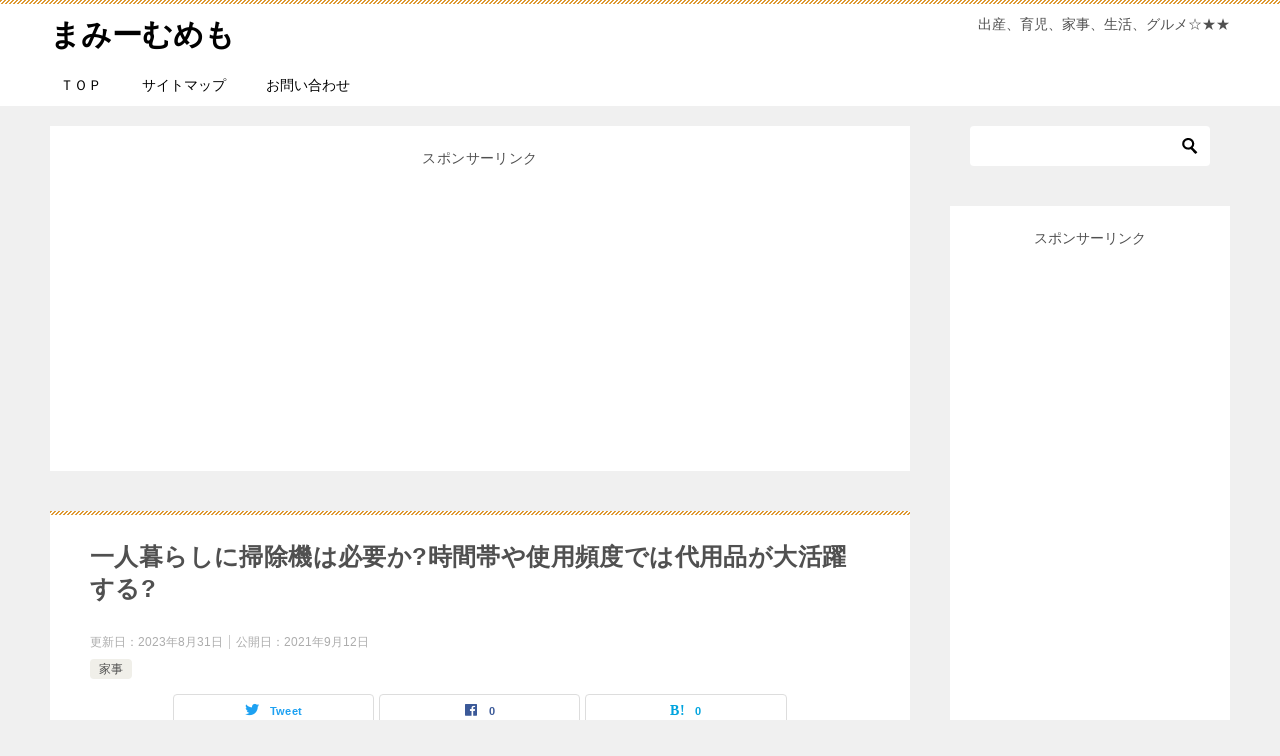

--- FILE ---
content_type: text/html; charset=UTF-8
request_url: https://ankoromochinonichijou.com/kaji/living-alone-vacuum-cleaner/
body_size: 33818
content:
<!doctype html>
<html lang="ja" class="col2 layout-footer-show">
<head>
<!-- Global site tag (gtag.js) - Google Analytics -->
<script async src="https://www.googletagmanager.com/gtag/js?id=UA-145706290-1"></script>
<script>
  window.dataLayer = window.dataLayer || [];
  function gtag(){dataLayer.push(arguments);}
  gtag('js', new Date());

  gtag('config', 'UA-145706290-1');
</script>	<meta charset="UTF-8">
	<meta name="viewport" content="width=device-width, initial-scale=1">
	<link rel="profile" href="http://gmpg.org/xfn/11">

	<title>一人暮らしに掃除機は必要か?時間帯や使用頻度では代用品が大活躍する? ｜ まみーむめも</title>
<meta name='robots' content='max-image-preview:large' />
    <script>
        var ajaxurl = 'https://ankoromochinonichijou.com/wp-admin/admin-ajax.php';
        var sns_cnt = true;
                var cut_h = 4;
            </script>
	<link rel='dns-prefetch' href='//www.google.com' />
<link rel='dns-prefetch' href='//stats.wp.com' />
<link rel='preconnect' href='//c0.wp.com' />
<link rel="alternate" type="application/rss+xml" title="まみーむめも &raquo; フィード" href="https://ankoromochinonichijou.com/feed/" />
<link rel="alternate" type="application/rss+xml" title="まみーむめも &raquo; コメントフィード" href="https://ankoromochinonichijou.com/comments/feed/" />
<link rel="alternate" type="application/rss+xml" title="まみーむめも &raquo; 一人暮らしに掃除機は必要か?時間帯や使用頻度では代用品が大活躍する? のコメントのフィード" href="https://ankoromochinonichijou.com/kaji/living-alone-vacuum-cleaner/feed/" />
<link rel="alternate" title="oEmbed (JSON)" type="application/json+oembed" href="https://ankoromochinonichijou.com/wp-json/oembed/1.0/embed?url=https%3A%2F%2Fankoromochinonichijou.com%2Fkaji%2Fliving-alone-vacuum-cleaner%2F" />
<link rel="alternate" title="oEmbed (XML)" type="text/xml+oembed" href="https://ankoromochinonichijou.com/wp-json/oembed/1.0/embed?url=https%3A%2F%2Fankoromochinonichijou.com%2Fkaji%2Fliving-alone-vacuum-cleaner%2F&#038;format=xml" />
<style id='wp-img-auto-sizes-contain-inline-css' type='text/css'>
img:is([sizes=auto i],[sizes^="auto," i]){contain-intrinsic-size:3000px 1500px}
/*# sourceURL=wp-img-auto-sizes-contain-inline-css */
</style>
<style id='wp-emoji-styles-inline-css' type='text/css'>

	img.wp-smiley, img.emoji {
		display: inline !important;
		border: none !important;
		box-shadow: none !important;
		height: 1em !important;
		width: 1em !important;
		margin: 0 0.07em !important;
		vertical-align: -0.1em !important;
		background: none !important;
		padding: 0 !important;
	}
/*# sourceURL=wp-emoji-styles-inline-css */
</style>
<style id='wp-block-library-inline-css' type='text/css'>
:root{--wp-block-synced-color:#7a00df;--wp-block-synced-color--rgb:122,0,223;--wp-bound-block-color:var(--wp-block-synced-color);--wp-editor-canvas-background:#ddd;--wp-admin-theme-color:#007cba;--wp-admin-theme-color--rgb:0,124,186;--wp-admin-theme-color-darker-10:#006ba1;--wp-admin-theme-color-darker-10--rgb:0,107,160.5;--wp-admin-theme-color-darker-20:#005a87;--wp-admin-theme-color-darker-20--rgb:0,90,135;--wp-admin-border-width-focus:2px}@media (min-resolution:192dpi){:root{--wp-admin-border-width-focus:1.5px}}.wp-element-button{cursor:pointer}:root .has-very-light-gray-background-color{background-color:#eee}:root .has-very-dark-gray-background-color{background-color:#313131}:root .has-very-light-gray-color{color:#eee}:root .has-very-dark-gray-color{color:#313131}:root .has-vivid-green-cyan-to-vivid-cyan-blue-gradient-background{background:linear-gradient(135deg,#00d084,#0693e3)}:root .has-purple-crush-gradient-background{background:linear-gradient(135deg,#34e2e4,#4721fb 50%,#ab1dfe)}:root .has-hazy-dawn-gradient-background{background:linear-gradient(135deg,#faaca8,#dad0ec)}:root .has-subdued-olive-gradient-background{background:linear-gradient(135deg,#fafae1,#67a671)}:root .has-atomic-cream-gradient-background{background:linear-gradient(135deg,#fdd79a,#004a59)}:root .has-nightshade-gradient-background{background:linear-gradient(135deg,#330968,#31cdcf)}:root .has-midnight-gradient-background{background:linear-gradient(135deg,#020381,#2874fc)}:root{--wp--preset--font-size--normal:16px;--wp--preset--font-size--huge:42px}.has-regular-font-size{font-size:1em}.has-larger-font-size{font-size:2.625em}.has-normal-font-size{font-size:var(--wp--preset--font-size--normal)}.has-huge-font-size{font-size:var(--wp--preset--font-size--huge)}.has-text-align-center{text-align:center}.has-text-align-left{text-align:left}.has-text-align-right{text-align:right}.has-fit-text{white-space:nowrap!important}#end-resizable-editor-section{display:none}.aligncenter{clear:both}.items-justified-left{justify-content:flex-start}.items-justified-center{justify-content:center}.items-justified-right{justify-content:flex-end}.items-justified-space-between{justify-content:space-between}.screen-reader-text{border:0;clip-path:inset(50%);height:1px;margin:-1px;overflow:hidden;padding:0;position:absolute;width:1px;word-wrap:normal!important}.screen-reader-text:focus{background-color:#ddd;clip-path:none;color:#444;display:block;font-size:1em;height:auto;left:5px;line-height:normal;padding:15px 23px 14px;text-decoration:none;top:5px;width:auto;z-index:100000}html :where(.has-border-color){border-style:solid}html :where([style*=border-top-color]){border-top-style:solid}html :where([style*=border-right-color]){border-right-style:solid}html :where([style*=border-bottom-color]){border-bottom-style:solid}html :where([style*=border-left-color]){border-left-style:solid}html :where([style*=border-width]){border-style:solid}html :where([style*=border-top-width]){border-top-style:solid}html :where([style*=border-right-width]){border-right-style:solid}html :where([style*=border-bottom-width]){border-bottom-style:solid}html :where([style*=border-left-width]){border-left-style:solid}html :where(img[class*=wp-image-]){height:auto;max-width:100%}:where(figure){margin:0 0 1em}html :where(.is-position-sticky){--wp-admin--admin-bar--position-offset:var(--wp-admin--admin-bar--height,0px)}@media screen and (max-width:600px){html :where(.is-position-sticky){--wp-admin--admin-bar--position-offset:0px}}

/*# sourceURL=wp-block-library-inline-css */
</style><style id='global-styles-inline-css' type='text/css'>
:root{--wp--preset--aspect-ratio--square: 1;--wp--preset--aspect-ratio--4-3: 4/3;--wp--preset--aspect-ratio--3-4: 3/4;--wp--preset--aspect-ratio--3-2: 3/2;--wp--preset--aspect-ratio--2-3: 2/3;--wp--preset--aspect-ratio--16-9: 16/9;--wp--preset--aspect-ratio--9-16: 9/16;--wp--preset--color--black: #000000;--wp--preset--color--cyan-bluish-gray: #abb8c3;--wp--preset--color--white: #ffffff;--wp--preset--color--pale-pink: #f78da7;--wp--preset--color--vivid-red: #cf2e2e;--wp--preset--color--luminous-vivid-orange: #ff6900;--wp--preset--color--luminous-vivid-amber: #fcb900;--wp--preset--color--light-green-cyan: #7bdcb5;--wp--preset--color--vivid-green-cyan: #00d084;--wp--preset--color--pale-cyan-blue: #8ed1fc;--wp--preset--color--vivid-cyan-blue: #0693e3;--wp--preset--color--vivid-purple: #9b51e0;--wp--preset--gradient--vivid-cyan-blue-to-vivid-purple: linear-gradient(135deg,rgb(6,147,227) 0%,rgb(155,81,224) 100%);--wp--preset--gradient--light-green-cyan-to-vivid-green-cyan: linear-gradient(135deg,rgb(122,220,180) 0%,rgb(0,208,130) 100%);--wp--preset--gradient--luminous-vivid-amber-to-luminous-vivid-orange: linear-gradient(135deg,rgb(252,185,0) 0%,rgb(255,105,0) 100%);--wp--preset--gradient--luminous-vivid-orange-to-vivid-red: linear-gradient(135deg,rgb(255,105,0) 0%,rgb(207,46,46) 100%);--wp--preset--gradient--very-light-gray-to-cyan-bluish-gray: linear-gradient(135deg,rgb(238,238,238) 0%,rgb(169,184,195) 100%);--wp--preset--gradient--cool-to-warm-spectrum: linear-gradient(135deg,rgb(74,234,220) 0%,rgb(151,120,209) 20%,rgb(207,42,186) 40%,rgb(238,44,130) 60%,rgb(251,105,98) 80%,rgb(254,248,76) 100%);--wp--preset--gradient--blush-light-purple: linear-gradient(135deg,rgb(255,206,236) 0%,rgb(152,150,240) 100%);--wp--preset--gradient--blush-bordeaux: linear-gradient(135deg,rgb(254,205,165) 0%,rgb(254,45,45) 50%,rgb(107,0,62) 100%);--wp--preset--gradient--luminous-dusk: linear-gradient(135deg,rgb(255,203,112) 0%,rgb(199,81,192) 50%,rgb(65,88,208) 100%);--wp--preset--gradient--pale-ocean: linear-gradient(135deg,rgb(255,245,203) 0%,rgb(182,227,212) 50%,rgb(51,167,181) 100%);--wp--preset--gradient--electric-grass: linear-gradient(135deg,rgb(202,248,128) 0%,rgb(113,206,126) 100%);--wp--preset--gradient--midnight: linear-gradient(135deg,rgb(2,3,129) 0%,rgb(40,116,252) 100%);--wp--preset--font-size--small: 13px;--wp--preset--font-size--medium: 20px;--wp--preset--font-size--large: 36px;--wp--preset--font-size--x-large: 42px;--wp--preset--spacing--20: 0.44rem;--wp--preset--spacing--30: 0.67rem;--wp--preset--spacing--40: 1rem;--wp--preset--spacing--50: 1.5rem;--wp--preset--spacing--60: 2.25rem;--wp--preset--spacing--70: 3.38rem;--wp--preset--spacing--80: 5.06rem;--wp--preset--shadow--natural: 6px 6px 9px rgba(0, 0, 0, 0.2);--wp--preset--shadow--deep: 12px 12px 50px rgba(0, 0, 0, 0.4);--wp--preset--shadow--sharp: 6px 6px 0px rgba(0, 0, 0, 0.2);--wp--preset--shadow--outlined: 6px 6px 0px -3px rgb(255, 255, 255), 6px 6px rgb(0, 0, 0);--wp--preset--shadow--crisp: 6px 6px 0px rgb(0, 0, 0);}:where(.is-layout-flex){gap: 0.5em;}:where(.is-layout-grid){gap: 0.5em;}body .is-layout-flex{display: flex;}.is-layout-flex{flex-wrap: wrap;align-items: center;}.is-layout-flex > :is(*, div){margin: 0;}body .is-layout-grid{display: grid;}.is-layout-grid > :is(*, div){margin: 0;}:where(.wp-block-columns.is-layout-flex){gap: 2em;}:where(.wp-block-columns.is-layout-grid){gap: 2em;}:where(.wp-block-post-template.is-layout-flex){gap: 1.25em;}:where(.wp-block-post-template.is-layout-grid){gap: 1.25em;}.has-black-color{color: var(--wp--preset--color--black) !important;}.has-cyan-bluish-gray-color{color: var(--wp--preset--color--cyan-bluish-gray) !important;}.has-white-color{color: var(--wp--preset--color--white) !important;}.has-pale-pink-color{color: var(--wp--preset--color--pale-pink) !important;}.has-vivid-red-color{color: var(--wp--preset--color--vivid-red) !important;}.has-luminous-vivid-orange-color{color: var(--wp--preset--color--luminous-vivid-orange) !important;}.has-luminous-vivid-amber-color{color: var(--wp--preset--color--luminous-vivid-amber) !important;}.has-light-green-cyan-color{color: var(--wp--preset--color--light-green-cyan) !important;}.has-vivid-green-cyan-color{color: var(--wp--preset--color--vivid-green-cyan) !important;}.has-pale-cyan-blue-color{color: var(--wp--preset--color--pale-cyan-blue) !important;}.has-vivid-cyan-blue-color{color: var(--wp--preset--color--vivid-cyan-blue) !important;}.has-vivid-purple-color{color: var(--wp--preset--color--vivid-purple) !important;}.has-black-background-color{background-color: var(--wp--preset--color--black) !important;}.has-cyan-bluish-gray-background-color{background-color: var(--wp--preset--color--cyan-bluish-gray) !important;}.has-white-background-color{background-color: var(--wp--preset--color--white) !important;}.has-pale-pink-background-color{background-color: var(--wp--preset--color--pale-pink) !important;}.has-vivid-red-background-color{background-color: var(--wp--preset--color--vivid-red) !important;}.has-luminous-vivid-orange-background-color{background-color: var(--wp--preset--color--luminous-vivid-orange) !important;}.has-luminous-vivid-amber-background-color{background-color: var(--wp--preset--color--luminous-vivid-amber) !important;}.has-light-green-cyan-background-color{background-color: var(--wp--preset--color--light-green-cyan) !important;}.has-vivid-green-cyan-background-color{background-color: var(--wp--preset--color--vivid-green-cyan) !important;}.has-pale-cyan-blue-background-color{background-color: var(--wp--preset--color--pale-cyan-blue) !important;}.has-vivid-cyan-blue-background-color{background-color: var(--wp--preset--color--vivid-cyan-blue) !important;}.has-vivid-purple-background-color{background-color: var(--wp--preset--color--vivid-purple) !important;}.has-black-border-color{border-color: var(--wp--preset--color--black) !important;}.has-cyan-bluish-gray-border-color{border-color: var(--wp--preset--color--cyan-bluish-gray) !important;}.has-white-border-color{border-color: var(--wp--preset--color--white) !important;}.has-pale-pink-border-color{border-color: var(--wp--preset--color--pale-pink) !important;}.has-vivid-red-border-color{border-color: var(--wp--preset--color--vivid-red) !important;}.has-luminous-vivid-orange-border-color{border-color: var(--wp--preset--color--luminous-vivid-orange) !important;}.has-luminous-vivid-amber-border-color{border-color: var(--wp--preset--color--luminous-vivid-amber) !important;}.has-light-green-cyan-border-color{border-color: var(--wp--preset--color--light-green-cyan) !important;}.has-vivid-green-cyan-border-color{border-color: var(--wp--preset--color--vivid-green-cyan) !important;}.has-pale-cyan-blue-border-color{border-color: var(--wp--preset--color--pale-cyan-blue) !important;}.has-vivid-cyan-blue-border-color{border-color: var(--wp--preset--color--vivid-cyan-blue) !important;}.has-vivid-purple-border-color{border-color: var(--wp--preset--color--vivid-purple) !important;}.has-vivid-cyan-blue-to-vivid-purple-gradient-background{background: var(--wp--preset--gradient--vivid-cyan-blue-to-vivid-purple) !important;}.has-light-green-cyan-to-vivid-green-cyan-gradient-background{background: var(--wp--preset--gradient--light-green-cyan-to-vivid-green-cyan) !important;}.has-luminous-vivid-amber-to-luminous-vivid-orange-gradient-background{background: var(--wp--preset--gradient--luminous-vivid-amber-to-luminous-vivid-orange) !important;}.has-luminous-vivid-orange-to-vivid-red-gradient-background{background: var(--wp--preset--gradient--luminous-vivid-orange-to-vivid-red) !important;}.has-very-light-gray-to-cyan-bluish-gray-gradient-background{background: var(--wp--preset--gradient--very-light-gray-to-cyan-bluish-gray) !important;}.has-cool-to-warm-spectrum-gradient-background{background: var(--wp--preset--gradient--cool-to-warm-spectrum) !important;}.has-blush-light-purple-gradient-background{background: var(--wp--preset--gradient--blush-light-purple) !important;}.has-blush-bordeaux-gradient-background{background: var(--wp--preset--gradient--blush-bordeaux) !important;}.has-luminous-dusk-gradient-background{background: var(--wp--preset--gradient--luminous-dusk) !important;}.has-pale-ocean-gradient-background{background: var(--wp--preset--gradient--pale-ocean) !important;}.has-electric-grass-gradient-background{background: var(--wp--preset--gradient--electric-grass) !important;}.has-midnight-gradient-background{background: var(--wp--preset--gradient--midnight) !important;}.has-small-font-size{font-size: var(--wp--preset--font-size--small) !important;}.has-medium-font-size{font-size: var(--wp--preset--font-size--medium) !important;}.has-large-font-size{font-size: var(--wp--preset--font-size--large) !important;}.has-x-large-font-size{font-size: var(--wp--preset--font-size--x-large) !important;}
/*# sourceURL=global-styles-inline-css */
</style>

<style id='classic-theme-styles-inline-css' type='text/css'>
/*! This file is auto-generated */
.wp-block-button__link{color:#fff;background-color:#32373c;border-radius:9999px;box-shadow:none;text-decoration:none;padding:calc(.667em + 2px) calc(1.333em + 2px);font-size:1.125em}.wp-block-file__button{background:#32373c;color:#fff;text-decoration:none}
/*# sourceURL=/wp-includes/css/classic-themes.min.css */
</style>
<link rel='stylesheet' id='contact-form-7-css' href='https://ankoromochinonichijou.com/wp-content/plugins/contact-form-7/includes/css/styles.css?ver=6.1.4' type='text/css' media='all' />
<link rel='stylesheet' id='set_vk_post_autor_css-css' href='https://ankoromochinonichijou.com/wp-content/plugins/vk-post-author-display/assets/css/vk-post-author.css?ver=1.26.2' type='text/css' media='all' />
<link rel='stylesheet' id='word_balloon_user_style-css' href='https://ankoromochinonichijou.com/wp-content/plugins/word-balloon/css/word_balloon_user.min.css?ver=4.23.1' type='text/css' media='all' />
<link rel='stylesheet' id='word_balloon_skin_bump-css' href='https://ankoromochinonichijou.com/wp-content/plugins/word-balloon/css/skin/word_balloon_bump.min.css?ver=4.23.1' type='text/css' media='all' />
<link rel='stylesheet' id='keni-style-css' href='https://ankoromochinonichijou.com/wp-content/themes/keni80_wp_standard_all_202102271605-2/style.css?ver=6.9' type='text/css' media='all' />
<link rel='stylesheet' id='keni_base-css' href='https://ankoromochinonichijou.com/wp-content/themes/keni80_wp_standard_all_202102271605-2/base.css?ver=6.9' type='text/css' media='all' />
<link rel='stylesheet' id='keni-advanced-css' href='https://ankoromochinonichijou.com/wp-content/themes/keni80_wp_standard_all_202102271605-2/advanced.css?ver=6.9' type='text/css' media='all' />
<link rel='stylesheet' id='vk-font-awesome-css' href='https://ankoromochinonichijou.com/wp-content/plugins/vk-post-author-display/vendor/vektor-inc/font-awesome-versions/src/font-awesome/css/all.min.css?ver=7.1.0' type='text/css' media='all' />
<link rel='stylesheet' id='tablepress-default-css' href='https://ankoromochinonichijou.com/wp-content/plugins/tablepress/css/build/default.css?ver=2.1.7' type='text/css' media='all' />
<style id='keni_customized_css-inline-css' type='text/css'>
.color01{color: #000000;}.color02{color: #dd9933;}.color03{color: #dd9933;}.color04{color: #dd9933;}.color05{color: #dd9933;}.color06{color: #dd9933;}.color07{color: #333333;}q{background: #dd9933;}table:not(.review-table) thead th{border-color: #dd9933;background-color: #dd9933;}a:hover,a:active,a:focus{color: #000000;}.keni-header_wrap{background-image: linear-gradient(-45deg,#fff 25%,#dd9933 25%, #dd9933 50%,#fff 50%, #fff 75%,#dd9933 75%, #dd9933);}.keni-header_cont .header-mail .btn_header{color: #000000;}.site-title > a span{color: #000000;}.keni-breadcrumb-list li a:hover,.keni-breadcrumb-list li a:active,.keni-breadcrumb-list li a:focus{color: #000000;}.keni-section h1:not(.title_no-style){background-image: linear-gradient(-45deg,#fff 25%,#dd9933 25%, #dd9933 50%,#fff 50%, #fff 75%,#dd9933 75%, #dd9933);}.archive_title{background-image: linear-gradient(-45deg,#fff 25%,#dd9933 25%, #dd9933 50%,#fff 50%, #fff 75%,#dd9933 75%, #dd9933);} h2:not(.title_no-style){background: #dd9933;}.profile-box-title {background: #dd9933;}.keni-related-title {background: #dd9933;}.comments-area h2 {background: #dd9933;}h3:not(.title_no-style){border-top-color: #dd9933;border-bottom-color: #dd9933;color: #000000;}h4:not(.title_no-style){border-bottom-color: #dd9933;color: #000000;}h5:not(.title_no-style){color: #000000;}.keni-section h1 a:hover,.keni-section h1 a:active,.keni-section h1 a:focus,.keni-section h3 a:hover,.keni-section h3 a:active,.keni-section h3 a:focus,.keni-section h4 a:hover,.keni-section h4 a:active,.keni-section h4 a:focus,.keni-section h5 a:hover,.keni-section h5 a:active,.keni-section h5 a:focus,.keni-section h6 a:hover,.keni-section h6 a:active,.keni-section h6 a:focus{color: #000000;}.keni-section .sub-section_title {background: #333333;}.btn_style01{border-color: #000000;color: #000000;}.btn_style02{border-color: #000000;color: #000000;}.btn_style03{background: #dd9933;}.entry-list .entry_title a:hover,.entry-list .entry_title a:active,.entry-list .entry_title a:focus{color: #000000;}.ently_read-more .btn{border-color: #000000;color: #000000;}.profile-box{background-color: #dd9933;}.advance-billing-box_next-title{color: #dd9933;}.step-chart li:nth-child(2){background-color: #dd9933;}.step-chart_style01 li:nth-child(2)::after,.step-chart_style02 li:nth-child(2)::after{border-top-color: #dd9933;}.step-chart li:nth-child(3){background-color: #dd9933;}.step-chart_style01 li:nth-child(3)::after,.step-chart_style02 li:nth-child(3)::after{border-top-color: #dd9933;}.step-chart li:nth-child(4){background-color: #dd9933;}.step-chart_style01 li:nth-child(4)::after,.step-chart_style02 li:nth-child(4)::after{border-top-color: #dd9933;}.toc-area_inner .toc-area_list > li::before{background: #dd9933;}.toc_title{color: #000000;}.list_style02 li::before{background: #dd9933;}.dl_style02 dt{background: #dd9933;}.dl_style02 dd{background: #dd9933;}.accordion-list dt{background: #dd9933;}.ranking-list .review_desc_title{color: #000000;}.review_desc{background-color: #dd9933;}.item-box .item-box_title{color: #000000;}.item-box02{background-image: linear-gradient(-45deg,#fff 25%,#dd9933 25%, #dd9933 50%,#fff 50%, #fff 75%,#dd9933 75%, #dd9933);}.item-box02 .item-box_inner{background-color: #dd9933;}.item-box02 .item-box_title{background-color: #dd9933;}.item-box03 .item-box_title{background-color: #dd9933;}.box_style01{background-image: linear-gradient(-45deg,#fff 25%,#dd9933 25%, #dd9933 50%,#fff 50%, #fff 75%,#dd9933 75%, #dd9933);}.box_style01 .box_inner{background-color: #dd9933;}.box_style03{background: #dd9933;}.box_style06{background-color: #dd9933;}.cast-box{background-image: linear-gradient(-45deg,#fff 25%,#dd9933 25%, #dd9933 50%,#fff 50%, #fff 75%,#dd9933 75%, #dd9933);}.cast-box .cast_name,.cast-box_sub .cast_name{color: #000000;}.widget .cast-box_sub .cast-box_sub_title{background-image: linear-gradient(-45deg,#dd9933 25%, #dd9933 50%,#fff 50%, #fff 75%,#dd9933 75%, #dd9933);}.voice_styl02{background-color: #dd9933;}.voice_styl03{background-image: linear-gradient(-45deg,#fff 25%,#dd9933 25%, #dd9933 50%,#fff 50%, #fff 75%,#dd9933 75%, #dd9933);}.voice-box .voice_title{color: #000000;}.chat_style02 .bubble{background-color: #dd9933;}.chat_style02 .bubble .bubble_in{border-color: #dd9933;}.related-entry-list .related-entry_title a:hover,.related-entry-list .related-entry_title a:active,.related-entry-list .related-entry_title a:focus{color: #000000;}.interval01 span{background-color: #dd9933;}.interval02 span{background-color: #dd9933;}.page-nav .current,.page-nav li a:hover,.page-nav li a:active,.page-nav li a:focus{background: #dd9933;}.page-nav-bf .page-nav_next:hover,.page-nav-bf .page-nav_next:active,.page-nav-bf .page-nav_next:focus,.page-nav-bf .page-nav_prev:hover,.page-nav-bf .page-nav_prev:active,.page-nav-bf .page-nav_prev:focus{color: #000000;}.nav-links .nav-next a:hover, .nav-links .nav-next a:active, .nav-links .nav-next a:focus, .nav-links .nav-previous a:hover, .nav-links .nav-previous a:active, .nav-links .nav-previous a:focus {color: #000000; text-decoration: 'underline'; }.commentary-box .commentary-box_title{color: #dd9933;}.calendar tfoot td a:hover,.calendar tfoot td a:active,.calendar tfoot td a:focus{color: #000000;}.form-mailmaga .form-mailmaga_title{color: #dd9933;}.form-login .form-login_title{color: #dd9933;}.form-login-item .form-login_title{color: #dd9933;}.contact-box{background-image: linear-gradient(-45deg,#fff 25%, #dd9933 25%, #dd9933 50%,#fff 50%, #fff 75%,#dd9933 75%, #dd9933);}.contact-box_inner{background-color: #dd9933;}.contact-box .contact-box-title{background-color: #dd9933;}.contact-box_tel{color: #000000;}.widget_recent_entries .keni-section ul li a:hover,.widget_recent_entries .keni-section ul li a:active,.widget_recent_entries .keni-section ul li a:focus,.widget_archive .keni-section > ul li a:hover,.widget_archive .keni-section > ul li a:active,.widget_archive .keni-section > ul li a:focus,.widget_categories .keni-section > ul li a:hover,.widget_categories .keni-section > ul li a:active,.widget_categories .keni-section > ul li a:focus{color: #000000;}.tagcloud a::before{color: #000000;}.widget_recent_entries_img .list_widget_recent_entries_img .widget_recent_entries_img_entry_title a:hover,.widget_recent_entries_img .list_widget_recent_entries_img .widget_recent_entries_img_entry_title a:active,.widget_recent_entries_img .list_widget_recent_entries_img .widget_recent_entries_img_entry_title a:focus{color: #000000;}.keni-link-card_title a:hover,.keni-link-card_title a:active,.keni-link-card_title a:focus{color: #000000;}@media (min-width : 768px){.keni-gnav_inner li a:hover,.keni-gnav_inner li a:active,.keni-gnav_inner li a:focus{border-bottom-color: #dd9933;}.step-chart_style02 li:nth-child(2)::after{border-left-color: #dd9933;}.step-chart_style02 li:nth-child(3)::after{border-left-color: #dd9933;}.step-chart_style02 li:nth-child(4)::after{border-left-color: #dd9933;}.col1 .contact-box_tel{color: #000000;}.step-chart_style02 li:nth-child(1)::after,.step-chart_style02 li:nth-child(2)::after,.step-chart_style02 li:nth-child(3)::after,.step-chart_style02 li:nth-child(4)::after{border-top-color: transparent;}}@media (min-width : 920px){.contact-box_tel{color: #000000;}}
/*# sourceURL=keni_customized_css-inline-css */
</style>
<link rel="canonical" href="https://ankoromochinonichijou.com/kaji/living-alone-vacuum-cleaner/" />
<link rel="https://api.w.org/" href="https://ankoromochinonichijou.com/wp-json/" /><link rel="alternate" title="JSON" type="application/json" href="https://ankoromochinonichijou.com/wp-json/wp/v2/posts/4513" /><link rel="EditURI" type="application/rsd+xml" title="RSD" href="https://ankoromochinonichijou.com/xmlrpc.php?rsd" />
<link rel='shortlink' href='https://ankoromochinonichijou.com/?p=4513' />
	<style>img#wpstats{display:none}</style>
		<meta name="description" content="アナタが一人暮らしをするために必要な物に何があるでしょうか。一人暮らしなら、アパートやマンションといった集合住宅に住む確率が高いですよね。 集合住宅では、備え付けが全くない物件が多いですよね。生活するなら冷蔵庫と電子レン …">
        <!--OGP-->
		<meta property="og:type" content="article" />
<meta property="og:url" content="https://ankoromochinonichijou.com/kaji/living-alone-vacuum-cleaner/" />
        <meta property="og:title" content="一人暮らしに掃除機は必要か?時間帯や使用頻度では代用品が大活躍する? ｜ まみーむめも"/>
        <meta property="og:description" content="アナタが一人暮らしをするために必要な物に何があるでしょうか。一人暮らしなら、アパートやマンションといった集合住宅に住む確率が高いですよね。 集合住宅では、備え付けが全くない物件が多いですよね。生活するなら冷蔵庫と電子レン …">
        <meta property="og:site_name" content="まみーむめも">
        <meta property="og:image" content="https://ankoromochinonichijou.com/wp-content/uploads/2021/09/2495142_s.jpg">
		            <meta property="og:image:type" content="image/jpeg">
			            <meta property="og:image:width" content="600">
            <meta property="og:image:height" content="399">
			        <meta property="og:locale" content="ja_JP">
		        <!--OGP-->
		            <!-- Twitter Cards -->
			                    <meta name="twitter:card" content="summary_large_image"/>
                    <meta name="twitter:title" content="一人暮らしに掃除機は必要か?時間帯や使用頻度では代用品が大活躍する?"/>
                    <meta name="twitter:image" content="https://ankoromochinonichijou.com/wp-content/uploads/2021/09/2495142_s.jpg"/>
            <!--/Twitter Cards-->
			
<!-- Jetpack Open Graph Tags -->
<meta property="og:type" content="article" />
<meta property="og:title" content="一人暮らしに掃除機は必要か?時間帯や使用頻度では代用品が大活躍する?" />
<meta property="og:url" content="https://ankoromochinonichijou.com/kaji/living-alone-vacuum-cleaner/" />
<meta property="og:description" content="アナタが一人暮らしをするために必要な物に何があるでしょうか。一人暮らしなら、アパートやマンションといった集合住&hellip;" />
<meta property="article:published_time" content="2021-09-12T08:09:05+00:00" />
<meta property="article:modified_time" content="2023-08-31T04:48:32+00:00" />
<meta property="og:site_name" content="まみーむめも" />
<meta property="og:image" content="https://ankoromochinonichijou.com/wp-content/uploads/2021/09/2495142_s.jpg" />
<meta property="og:image:width" content="600" />
<meta property="og:image:height" content="399" />
<meta property="og:image:alt" content="" />
<meta property="og:locale" content="ja_JP" />
<meta name="twitter:text:title" content="一人暮らしに掃除機は必要か?時間帯や使用頻度では代用品が大活躍する?" />
<meta name="twitter:image" content="https://ankoromochinonichijou.com/wp-content/uploads/2021/09/2495142_s.jpg?w=640" />
<meta name="twitter:card" content="summary_large_image" />

<!-- End Jetpack Open Graph Tags -->
<link rel="icon" href="https://ankoromochinonichijou.com/wp-content/uploads/2019/09/cropped-IMG_3012-32x32.png" sizes="32x32" />
<link rel="icon" href="https://ankoromochinonichijou.com/wp-content/uploads/2019/09/cropped-IMG_3012-192x192.png" sizes="192x192" />
<link rel="apple-touch-icon" href="https://ankoromochinonichijou.com/wp-content/uploads/2019/09/cropped-IMG_3012-180x180.png" />
<meta name="msapplication-TileImage" content="https://ankoromochinonichijou.com/wp-content/uploads/2019/09/cropped-IMG_3012-270x270.png" />
<meta name="google-site-verification" content="KWDHSsuTCvHXb26FC4QGgTDnSPg_fYz4mrba-UddT6I" />
<!-- Quantcast Choice. Consent Manager Tag v2.0 (for TCF 2.0) -->
<script type="text/javascript" async=true>
(function() {
  var host = 'www.themoneytizer.com';
  var element = document.createElement('script');
  var firstScript = document.getElementsByTagName('script')[0];
  var url = 'https://cmp.quantcast.com'
    .concat('/choice/', '6Fv0cGNfc_bw8', '/', host, '/choice.js');
  var uspTries = 0;
  var uspTriesLimit = 3;
  element.async = true;
  element.type = 'text/javascript';
  element.src = url;

  firstScript.parentNode.insertBefore(element, firstScript);

  function makeStub() {
    var TCF_LOCATOR_NAME = '__tcfapiLocator';
    var queue = [];
    var win = window;
    var cmpFrame;

    function addFrame() {
      var doc = win.document;
      var otherCMP = !!(win.frames[TCF_LOCATOR_NAME]);

      if (!otherCMP) {
        if (doc.body) {
          var iframe = doc.createElement('iframe');

          iframe.style.cssText = 'display:none';
          iframe.name = TCF_LOCATOR_NAME;
          doc.body.appendChild(iframe);
        } else {
          setTimeout(addFrame, 5);
        }
      }
      return !otherCMP;
    }

    function tcfAPIHandler() {
      var gdprApplies;
      var args = arguments;

      if (!args.length) {
        return queue;
      } else if (args[0] === 'setGdprApplies') {
        if (
          args.length > 3 &&
          args[2] === 2 &&
          typeof args[3] === 'boolean'
        ) {
          gdprApplies = args[3];
          if (typeof args[2] === 'function') {
            args[2]('set', true);
          }
        }
      } else if (args[0] === 'ping') {
        var retr = {
          gdprApplies: gdprApplies,
          cmpLoaded: false,
          cmpStatus: 'stub'
        };

        if (typeof args[2] === 'function') {
          args[2](retr);
        }
      } else {
        if(args[0] === 'init' && typeof args[3] === 'object') {
          args[3] = { ...args[3], tag_version: 'V2' };
        }
        queue.push(args);
      }
    }

    function postMessageEventHandler(event) {
      var msgIsString = typeof event.data === 'string';
      var json = {};

      try {
        if (msgIsString) {
          json = JSON.parse(event.data);
        } else {
          json = event.data;
        }
      } catch (ignore) {}

      var payload = json.__tcfapiCall;

      if (payload) {
        window.__tcfapi(
          payload.command,
          payload.version,
          function(retValue, success) {
            var returnMsg = {
              __tcfapiReturn: {
                returnValue: retValue,
                success: success,
                callId: payload.callId
              }
            };
            if (msgIsString) {
              returnMsg = JSON.stringify(returnMsg);
            }
            if (event && event.source && event.source.postMessage) {
              event.source.postMessage(returnMsg, '*');
            }
          },
          payload.parameter
        );
      }
    }

    while (win) {
      try {
        if (win.frames[TCF_LOCATOR_NAME]) {
          cmpFrame = win;
          break;
        }
      } catch (ignore) {}

      if (win === window.top) {
        break;
      }
      win = win.parent;
    }
    if (!cmpFrame) {
      addFrame();
      win.__tcfapi = tcfAPIHandler;
      win.addEventListener('message', postMessageEventHandler, false);
    }
  };

  makeStub();

  var uspStubFunction = function() {
    var arg = arguments;
    if (typeof window.__uspapi !== uspStubFunction) {
      setTimeout(function() {
        if (typeof window.__uspapi !== 'undefined') {
          window.__uspapi.apply(window.__uspapi, arg);
        }
      }, 500);
    }
  };

  var checkIfUspIsReady = function() {
    uspTries++;
    if (window.__uspapi === uspStubFunction && uspTries < uspTriesLimit) {
      console.warn('USP is not accessible');
    } else {
      clearInterval(uspInterval);
    }
  };

  if (typeof window.__uspapi === 'undefined') {
    window.__uspapi = uspStubFunction;
    var uspInterval = setInterval(checkIfUspIsReady, 6000);
  }
})();
</script>
<!-- End Quantcast Choice. Consent Manager Tag v2.0 (for TCF 2.0) -->

<div id="116211-6"><script src="//ads.themoneytizer.com/s/gen.js?type=6"></script><script src="//ads.themoneytizer.com/s/requestform.js?siteId=116211&formatId=6"></script></div>
<!-- InMobi Choice. Consent Manager Tag v3.0 (for TCF 2.2) -->
<script type="text/javascript" async=true>
(function() {
  var host = "www.themoneytizer.com";
  var element = document.createElement('script');
  var firstScript = document.getElementsByTagName('script')[0];
  var url = 'https://cmp.inmobi.com'
    .concat('/choice/', '6Fv0cGNfc_bw8', '/', host, '/choice.js?tag_version=V3');
  var uspTries = 0;
  var uspTriesLimit = 3;
  element.async = true;
  element.type = 'text/javascript';
  element.src = url;

  firstScript.parentNode.insertBefore(element, firstScript);

  function makeStub() {
    var TCF_LOCATOR_NAME = '__tcfapiLocator';
    var queue = [];
    var win = window;
    var cmpFrame;

    function addFrame() {
      var doc = win.document;
      var otherCMP = !!(win.frames[TCF_LOCATOR_NAME]);

      if (!otherCMP) {
        if (doc.body) {
          var iframe = doc.createElement('iframe');

          iframe.style.cssText = 'display:none';
          iframe.name = TCF_LOCATOR_NAME;
          doc.body.appendChild(iframe);
        } else {
          setTimeout(addFrame, 5);
        }
      }
      return !otherCMP;
    }

    function tcfAPIHandler() {
      var gdprApplies;
      var args = arguments;

      if (!args.length) {
        return queue;
      } else if (args[0] === 'setGdprApplies') {
        if (
          args.length > 3 &&
          args[2] === 2 &&
          typeof args[3] === 'boolean'
        ) {
          gdprApplies = args[3];
          if (typeof args[2] === 'function') {
            args[2]('set', true);
          }
        }
      } else if (args[0] === 'ping') {
        var retr = {
          gdprApplies: gdprApplies,
          cmpLoaded: false,
          cmpStatus: 'stub'
        };

        if (typeof args[2] === 'function') {
          args[2](retr);
        }
      } else {
        if(args[0] === 'init' && typeof args[3] === 'object') {
          args[3] = Object.assign(args[3], { tag_version: 'V3' });
        }
        queue.push(args);
      }
    }

    function postMessageEventHandler(event) {
      var msgIsString = typeof event.data === 'string';
      var json = {};

      try {
        if (msgIsString) {
          json = JSON.parse(event.data);
        } else {
          json = event.data;
        }
      } catch (ignore) {}

      var payload = json.__tcfapiCall;

      if (payload) {
        window.__tcfapi(
          payload.command,
          payload.version,
          function(retValue, success) {
            var returnMsg = {
              __tcfapiReturn: {
                returnValue: retValue,
                success: success,
                callId: payload.callId
              }
            };
            if (msgIsString) {
              returnMsg = JSON.stringify(returnMsg);
            }
            if (event && event.source && event.source.postMessage) {
              event.source.postMessage(returnMsg, '*');
            }
          },
          payload.parameter
        );
      }
    }

    while (win) {
      try {
        if (win.frames[TCF_LOCATOR_NAME]) {
          cmpFrame = win;
          break;
        }
      } catch (ignore) {}

      if (win === window.top) {
        break;
      }
      win = win.parent;
    }
    if (!cmpFrame) {
      addFrame();
      win.__tcfapi = tcfAPIHandler;
      win.addEventListener('message', postMessageEventHandler, false);
    }
  };

  makeStub();

  var uspStubFunction = function() {
    var arg = arguments;
    if (typeof window.__uspapi !== uspStubFunction) {
      setTimeout(function() {
        if (typeof window.__uspapi !== 'undefined') {
          window.__uspapi.apply(window.__uspapi, arg);
        }
      }, 500);
    }
  };

  var checkIfUspIsReady = function() {
    uspTries++;
    if (window.__uspapi === uspStubFunction && uspTries < uspTriesLimit) {
      console.warn('USP is not accessible');
    } else {
      clearInterval(uspInterval);
    }
  };

  if (typeof window.__uspapi === 'undefined') {
    window.__uspapi = uspStubFunction;
    var uspInterval = setInterval(checkIfUspIsReady, 6000);
  }
})();
</script>
<!-- End InMobi Choice. Consent Manager Tag v3.0 (for TCF 2.2) -->		<style type="text/css" id="wp-custom-css">
			h2 {
	color: black;
	position: relative;
  padding: 1.5rem 2.5rem;
	border: 4px solid #000;
  background-color: transparent;
  background-image: linear-gradient(45deg, #f9dbdc 25%, transparent 25%, transparent 75%, #f9dbdc 75%, #f9dbdc),
    linear-gradient(-45deg, #f9dbdc 25%, transparent 25%, transparent 75%, #f9dbdc 75%, #f9dbdc);
  background-size: 24px 24px;
  text-shadow: #fff 2px 0, #fff -2px 0, #fff 0 -2px, #fff 0 2px, #fff 2px 2px, #fff -2px 2px, #fff 2px -2px, #fff -2px -2px, #fff 1px 2px, #fff -1px 2px, #fff 1px -2px, #fff -1px -2px, #fff 2px 1px, #fff -2px 1px, #fff 2px -1px, #fff -2px -1px, rgba(0, 0, 0, .5) 3px 3px 3px;
}

h3 {
  color: black;
	position: relative;
  padding: 1rem .5rem;
}

h3 {
  padding: 1rem 2rem;
  color: #fff;
  background-image: -webkit-gradient(linear, left top, right top, from(#fa709a), to(#fee140));
  background-image: -webkit-linear-gradient(left, #fa709a 0%, #fee140 100%);
  background-image: linear-gradient(to right, #fa709a 0%, #fee140 100%);
}



/*--------------------------------------------------
  カエレバ・ヨメレバ・トマレバ　WordPressの場合
---------------------------------------------------*/

.cstmreba {
width: 98%;
height:auto;
margin:36px 0;
font-family:'Lucida Grande','Hiragino Kaku Gothic ProN',Helvetica, Meiryo, sans-serif;
line-height: 1.5;
word-wrap: break-word;
box-sizing: border-box;
display: block;
}
.cstmreba a {
transition: 0.8s ;
color:#285EFF; /* テキストリンクカラー */
}
.cstmreba a:hover {
color:#FFCA28; /* テキストリンクカラー(マウスオーバー時) */
}
.cstmreba .booklink-box,.cstmreba .kaerebalink-box,.cstmreba .tomarebalink-box {
width: 100%;
background-color: #fff;  /* 全体の背景カラー */
overflow: hidden;
border:double #d2d7e6;
border-radius: 5px;
box-sizing: border-box;
padding: 12px 8px;
}
/* サムネイル画像ボックス */
.cstmreba .booklink-image,
.cstmreba .kaerebalink-image,
.cstmreba .tomarebalink-image {
width:150px;
float:left;
margin:0 14px 0 0;
text-align: center;
}
.cstmreba .booklink-image a,
.cstmreba .kaerebalink-image a,
.cstmreba .tomarebalink-image a {
width:100%;
display:block;
}
/* サムネイル画像 */
.cstmreba .booklink-image a img,.cstmreba .kaerebalink-image a img,.cstmreba .tomarebalink-image a img {
margin:0 auto;
padding: 0;
text-align:center;
}
.cstmreba .booklink-info,.cstmreba .kaerebalink-info,.cstmreba .tomarebalink-info {
overflow:hidden;
line-height:170%;
color: #333;
}
/* infoボックス内リンク下線非表示 */
.cstmreba .booklink-info a,
.cstmreba .kaerebalink-info a,
.cstmreba .tomarebalink-info a {
text-decoration: none;	
}
/* 作品・商品・ホテル名 リンク */
.cstmreba .booklink-name>a,
.cstmreba .kaerebalink-name>a,
.cstmreba .tomarebalink-name>a {
border-bottom: 1px dotted ;
font-size:16px;
}
/* タイトル下にPタグ自動挿入された際の余白を小さく */
.cstmreba .kaerebalink-name p,
.cstmreba .booklink-name p,
.cstmreba .tomarebalink-name p {
margin: 0;
}
/* powered by */
.cstmreba .booklink-powered-date,
.cstmreba .kaerebalink-powered-date,
.cstmreba .tomarebalink-powered-date {
font-size:10px;
line-height:150%;
}
.cstmreba .booklink-powered-date a,
.cstmreba .kaerebalink-powered-date a,
.cstmreba .tomarebalink-powered-date a {
border-bottom: 1px dotted ;
color: #333;
}
.cstmreba .booklink-powered-date a:hover,
.cstmreba .kaerebalink-powered-date a:hover,
.cstmreba .tomarebalink-powered-date a:hover {
color:#333;
}
/* 著者・住所 */
.cstmreba .booklink-detail,.cstmreba .kaerebalink-detail,.cstmreba .tomarebalink-address {
font-size:12px;
}
.cstmreba .kaerebalink-link1 img,.cstmreba .booklink-link2 img,.cstmreba .tomarebalink-link1 img {
display:none !important;
}
.cstmreba .kaerebalink-link1,.cstmreba .booklink-link2,.cstmreba .tomarebalink-link1 {
display: inline-block;
width: 100%;
margin-top: 5px;
}
.cstmreba .booklink-link2>div, 
.cstmreba .kaerebalink-link1>div, 
.cstmreba .tomarebalink-link1>div {
float:left;
width:31%;
min-width:125px;
margin:0.5% 1%;
}
/***** ボタンデザインここから ******/
.cstmreba .booklink-link2 a, 
.cstmreba .kaerebalink-link1 a,
.cstmreba .tomarebalink-link1 a {
width: 100%;
display: inline-block;
text-align: center;
box-sizing: border-box;
font-size: 13px;
font-weight: bold;
line-height: 180%;
padding:3% 1%;
margin: 1px 0;
border-radius: 4px;
box-shadow: 0 2px 0 #ccc;
background: -moz-linear-gradient(top,#fafafa,#EEE);
background: -webkit-gradient(linear, left top, left bottom, from(#fafafa), to(#eee));
}
.cstmreba .booklink-link2 a:hover,
.cstmreba .kaerebalink-link1 a:hover,
.cstmreba .tomarebalink-link1 a:hover {
text-decoration: underline;
}
/* トマレバ */
.cstmreba .tomarebalink-link1 .shoplinkrakuten a { color: #76ae25; }/* 楽天トラベル */
.cstmreba .tomarebalink-link1 .shoplinkjalan a { color: #ff7a15; }/* じゃらん */
.cstmreba .tomarebalink-link1 .shoplinkjtb a { color: #c81528; }/* JTB */
.cstmreba .tomarebalink-link1 .shoplinkknt a { color: #0b499d; }/* KNT */
.cstmreba .tomarebalink-link1 .shoplinkikyu a { color: #bf9500; }/* 一休 */
.cstmreba .tomarebalink-link1 .shoplinkrurubu a { color: #000066; }/* るるぶ */
.cstmreba .tomarebalink-link1 .shoplinkyahoo a { color: #ff0033; }/* Yahoo!トラベル */
/* カエレバ */
.cstmreba .kaerebalink-link1 .shoplinkyahoo a {color:#ff0033; letter-spacing:normal;} /* Yahoo!ショッピング */
.cstmreba .kaerebalink-link1 .shoplinkbellemaison a { color:#84be24 ; }	/* ベルメゾン */
.cstmreba .kaerebalink-link1 .shoplinkcecile a { color:#8d124b; } /* セシール */ 
.cstmreba .kaerebalink-link1 .shoplinkkakakucom a {color:#314995;} /* 価格コム */
/* ヨメレバ */
.cstmreba .booklink-link2 .shoplinkkindle a { color:#007dcd;} /* Kindle */
.cstmreba .booklink-link2 .shoplinkrakukobo a{ color:#d50000; } /* 楽天kobo */
.cstmreba .booklink-link2 .shoplinkbk1 a { color:#0085cd; } /* honto */
.cstmreba .booklink-link2 .shoplinkehon a { color:#2a2c6d; } /* ehon */
.cstmreba .booklink-link2 .shoplinkkino a { color:#003e92; } /* 紀伊國屋書店 */
.cstmreba .booklink-link2 .shoplinktoshokan a { color:#333333; } /* 図書館 */
/* カエレバ・ヨメレバ共通 */
.cstmreba .kaerebalink-link1 .shoplinkamazon a, 
.cstmreba .booklink-link2 .shoplinkamazon a { color:#FF9901; } /* Amazon */
.cstmreba .kaerebalink-link1 .shoplinkrakuten a , 
.cstmreba .booklink-link2 .shoplinkrakuten a { color: #c20004; } /* 楽天 */
.cstmreba .kaerebalink-link1 .shoplinkseven a, 
.cstmreba .booklink-link2 .shoplinkseven a { color:#225496;} /* 7net */
.cstmreba .kaerebalink-link1 .shoplinkwowma a, 
ｆｆｆｆ.cstmreba .booklink-link2 .shoplinkwowma a { color:#ff6600;} /* aupay */
/***** ボタンデザインここまで ******/
.cstmreba .booklink-footer {
clear:both;
}
/***  解像度480px以下のスタイル ***/
@media screen and (max-width:480px){
.cstmreba .booklink-image,
.cstmreba .kaerebalink-image,
.cstmreba .tomarebalink-image {
width:100%;
float:none;
}
.cstmreba .booklink-link2>div, 
.cstmreba .kaerebalink-link1>div, 
.cstmreba .tomarebalink-link1>div {
width: 95%;
margin: 0 auto 8px auto;
float:none;
}
.cstmreba .booklink-info,
.cstmreba .kaerebalink-info,
.cstmreba .tomarebalink-info {
text-align:center;
padding-bottom: 1px;
}
}

/*--------------------------------------------------
  ボタンの背景色をRinker風にカスタマイズ
---------------------------------------------------*/

.cstmreba .kaerebalink-link1 .shoplinkrakuten a, .cstmreba .booklink-link2 .shoplinkrakuten a {
    color: #fff;
    background: #cf4944 !important;
}
.cstmreba .kaerebalink-link1 .shoplinkamazon a, .cstmreba .booklink-link2 .shoplinkamazon a {
    color: #fff;
    background: #51a7e8 !important;
}
.cstmreba .kaerebalink-link1 .shoplinkyahoo a {
    color: #fff;
    background: #f6a306 !important;
}
.toc-area_inner .toc-area_list > li::before{
    background-color: #f00 !important;
    border-radius: 50% !important;
}
.toc-area_inner .toc-area_list ol li:before {
    display: none;
}
body,
input,
textarea{
    font-family: ‘メイリオ’, Meiryo, ‘ヒラギノ角ゴシック Pro’, ‘Hiragino Kaku Gothic Pro’, ‘Yu Gothic Medium’, ‘游ゴシック Medium’, ‘游ゴシック体’, ‘Yu Gothic’, YuGothic, Osaka, ‘ＭＳ Ｐゴシック’, ‘MS PGothic’, sans-serif;
}

		</style>
		</head>

<body class="wp-singular post-template-default single single-post postid-4513 single-format-standard wp-theme-keni80_wp_standard_all_202102271605-2 fa_v7_css"><!--ページの属性-->

<div id="top" class="keni-container">

<!--▼▼ ヘッダー ▼▼-->
<div class="keni-header_wrap">
	<div class="keni-header_outer">
		
		<header class="keni-header keni-header_col1">
			<div class="keni-header_inner">

							<p class="site-title"><a href="https://ankoromochinonichijou.com/" rel="home">まみーむめも</a></p>
			
			<div class="keni-header_cont">
			<p class="site-description">出産、育児、家事、生活、グルメ☆★★</p>			</div>

			</div><!--keni-header_inner-->
		</header><!--keni-header-->	</div><!--keni-header_outer-->
</div><!--keni-header_wrap-->
<!--▲▲ ヘッダー ▲▲-->

<div id="click-space"></div>

<!--▼▼ グローバルナビ ▼▼-->
<div class="keni-gnav_wrap">
	<div class="keni-gnav_outer">
		<nav class="keni-gnav">
			<div class="keni-gnav_inner">

				<ul id="menu" class="keni-gnav_cont">
				<li id="menu-item-49" class="menu-item menu-item-type-custom menu-item-object-custom menu-item-home menu-item-49"><a href="http://ankoromochinonichijou.com/">ＴＯＰ</a></li>
<li id="menu-item-51" class="menu-item menu-item-type-post_type menu-item-object-page menu-item-51"><a href="https://ankoromochinonichijou.com/site-map/">サイトマップ</a></li>
<li id="menu-item-50" class="menu-item menu-item-type-post_type menu-item-object-page menu-item-50"><a href="https://ankoromochinonichijou.com/contact/">お問い合わせ</a></li>
				<li class="menu-search"><div class="search-box">
	<form role="search" method="get" id="keni_search" class="searchform" action="https://ankoromochinonichijou.com/">
		<input type="text" value="" name="s" aria-label="検索"><button class="btn-search"><img src="https://ankoromochinonichijou.com/wp-content/themes/keni80_wp_standard_all_202102271605-2/images/icon/search_black.svg" width="18" height="18" alt="検索"></button>
	</form>
</div></li>
				</ul>
			</div>
			<div class="keni-gnav_btn_wrap">
				<div class="keni-gnav_btn"><span class="keni-gnav_btn_icon-open"></span></div>
			</div>
		</nav>
	</div>
</div>



<div class="keni-main_wrap">
	<div class="keni-main_outer">

		<!--▼▼ メインコンテンツ ▼▼-->
		<main id="main" class="keni-main">
			<div class="keni-main_inner">

				<aside class="free-area free-area_before-title">
					<div id="custom_html-7" class="widget_text keni-section_wrap widget widget_custom_html"><section class="widget_text keni-section"><div class="textwidget custom-html-widget"><center>スポンサーリンク</center>
<script async src="https://pagead2.googlesyndication.com/pagead/js/adsbygoogle.js"></script>
<!-- あんころ記事上ディスプレイ -->
<ins class="adsbygoogle"
     style="display:block"
     data-ad-client="ca-pub-1109558947168767"
     data-ad-slot="4823070786"
     data-ad-format="auto"
     data-full-width-responsive="true"></ins>
<script>
     (adsbygoogle = window.adsbygoogle || []).push({});
</script></div></section></div>				</aside><!-- #secondary -->

		<article class="post-4513 post type-post status-publish format-standard has-post-thumbnail category-kaji keni-section" itemscope itemtype="http://schema.org/Article">
<meta itemscope itemprop="mainEntityOfPage"  itemType="https://schema.org/WebPage" itemid="https://ankoromochinonichijou.com/kaji/living-alone-vacuum-cleaner/" />

<div class="keni-section_wrap article_wrap">
	<div class="keni-section">

		<header class="article-header">
			<h1 class="entry_title" itemprop="headline">一人暮らしに掃除機は必要か?時間帯や使用頻度では代用品が大活躍する?</h1>
			<div class="entry_status">
		<ul class="entry_date">
		<li class="entry_date_item">更新日：<time itemprop="dateModified" datetime="2023-08-31T13:48:32+09:00" content="2023-08-31T13:48:32+09:00">2023年8月31日</time></li>		<li class="entry_date_item">公開日：<time itemprop="datePublished" datetime="2021-09-12T17:09:05+09:00" content="2021-09-12T17:09:05+09:00">2021年9月12日</time></li>	</ul>
		<ul class="entry_category">
		<li class="entry_category_item kaji"><a href="https://ankoromochinonichijou.com/category/kaji/">家事</a></li>	</ul>
</div>						<aside class="sns-btn_wrap">
	        <div class="sns-btn_tw" data-url="https://ankoromochinonichijou.com/kaji/living-alone-vacuum-cleaner/" data-title="%E4%B8%80%E4%BA%BA%E6%9A%AE%E3%82%89%E3%81%97%E3%81%AB%E6%8E%83%E9%99%A4%E6%A9%9F%E3%81%AF%E5%BF%85%E8%A6%81%E3%81%8B%3F%E6%99%82%E9%96%93%E5%B8%AF%E3%82%84%E4%BD%BF%E7%94%A8%E9%A0%BB%E5%BA%A6%E3%81%A7%E3%81%AF%E4%BB%A3%E7%94%A8%E5%93%81%E3%81%8C%E5%A4%A7%E6%B4%BB%E8%BA%8D%E3%81%99%E3%82%8B%3F+%EF%BD%9C+%E3%81%BE%E3%81%BF%E3%83%BC%E3%82%80%E3%82%81%E3%82%82"></div>
        <div class="sns-btn_fb" data-url="https://ankoromochinonichijou.com/kaji/living-alone-vacuum-cleaner/" data-title="%E4%B8%80%E4%BA%BA%E6%9A%AE%E3%82%89%E3%81%97%E3%81%AB%E6%8E%83%E9%99%A4%E6%A9%9F%E3%81%AF%E5%BF%85%E8%A6%81%E3%81%8B%3F%E6%99%82%E9%96%93%E5%B8%AF%E3%82%84%E4%BD%BF%E7%94%A8%E9%A0%BB%E5%BA%A6%E3%81%A7%E3%81%AF%E4%BB%A3%E7%94%A8%E5%93%81%E3%81%8C%E5%A4%A7%E6%B4%BB%E8%BA%8D%E3%81%99%E3%82%8B%3F+%EF%BD%9C+%E3%81%BE%E3%81%BF%E3%83%BC%E3%82%80%E3%82%81%E3%82%82"></div>
        <div class="sns-btn_hatena" data-url="https://ankoromochinonichijou.com/kaji/living-alone-vacuum-cleaner/" data-title="%E4%B8%80%E4%BA%BA%E6%9A%AE%E3%82%89%E3%81%97%E3%81%AB%E6%8E%83%E9%99%A4%E6%A9%9F%E3%81%AF%E5%BF%85%E8%A6%81%E3%81%8B%3F%E6%99%82%E9%96%93%E5%B8%AF%E3%82%84%E4%BD%BF%E7%94%A8%E9%A0%BB%E5%BA%A6%E3%81%A7%E3%81%AF%E4%BB%A3%E7%94%A8%E5%93%81%E3%81%8C%E5%A4%A7%E6%B4%BB%E8%BA%8D%E3%81%99%E3%82%8B%3F+%EF%BD%9C+%E3%81%BE%E3%81%BF%E3%83%BC%E3%82%80%E3%82%81%E3%82%82"></div>
		</aside>					</header><!-- .article-header -->

		<div class="article-body" itemprop="articleBody">
			
			<div class="article-visual" itemprop="image" itemscope itemtype="https://schema.org/ImageObject">
				<img src="https://ankoromochinonichijou.com/wp-content/uploads/2021/09/2495142_s.jpg" alt="一人暮らしに掃除機は必要か?時間帯や使用頻度では代用品が大活躍する?" loading="lazy">
				<meta itemprop="url" content="https://ankoromochinonichijou.com/wp-content/uploads/2021/09/2495142_s.jpg">
				<meta itemprop="width" content="600">
				<meta itemprop="height" content="399">
			</div>
			
			<p>アナタが一人暮らしをするために必要な物に何があるでしょうか。一人暮らしなら、アパートやマンションといった集合住宅に住む確率が高いですよね。</p>
<p>集合住宅では、備え付けが全くない物件が多いですよね。生活するなら冷蔵庫と電子レンジ、寝具は必須ですよね。食器などの細かい物は、大体の品物が100円ショップで揃う時代です。良い時代ですね。</p>
<p>では、掃除道具はどうでしょうか。掃除機は必要だと思いますか。初めての一人暮らしなので、不安が無い方が良いけど出費も最小限に抑えたいのも事実。</p>
<p>そこからのスタートですが、まずは高額になってしまう可能性の高い電化製品の中から生活する上で、必須項目にランクインしなかった掃除機にスポットを当ててみたいと思います。</p>
<p>これから一人暮らしを始めるアナタが知っておくと良い情報をご紹介しますね。</p>
<p><span id="more-4513"></span></p>
<p><center>スポンサーリンク <br />
<script async src="https://pagead2.googlesyndication.com/pagead/js/adsbygoogle.js"></script><!-- あんころ記事上ディスプレイ --> <ins class="adsbygoogle" style="display: block;" data-ad-client="ca-pub-1109558947168767" data-ad-slot="4823070786" data-ad-format="auto" data-full-width-responsive="true"></ins> <script>
     (adsbygoogle = window.adsbygoogle || []).push({});
</script></center></p>
<h2>一人暮らしで掃除機は必要？代用品はない？</h2>
<p><img fetchpriority="high" decoding="async" src="https://ankoromochinonichijou.com/wp-content/uploads/2021/08/A0FB4B2E-6675-416A-B5DE-14CFEC33AB0C.png" alt="" width="608" height="472" class="alignnone  wp-image-8343" srcset="https://ankoromochinonichijou.com/wp-content/uploads/2021/08/A0FB4B2E-6675-416A-B5DE-14CFEC33AB0C.png 600w, https://ankoromochinonichijou.com/wp-content/uploads/2021/08/A0FB4B2E-6675-416A-B5DE-14CFEC33AB0C-300x233.png 300w, https://ankoromochinonichijou.com/wp-content/uploads/2021/08/A0FB4B2E-6675-416A-B5DE-14CFEC33AB0C-1024x796.png 1024w, https://ankoromochinonichijou.com/wp-content/uploads/2021/08/A0FB4B2E-6675-416A-B5DE-14CFEC33AB0C-768x597.png 768w" sizes="(max-width: 608px) 100vw, 608px" /></p>
<p>&nbsp;</p>
<p>特にコードにキャスターが付いているタイプの<strong></strong><span style="border-bottom: solid 4px red;"><strong>大きなキャニスター掃除機を必要とする頻度が極端に少ない</strong></span>というのが現実のようですね。</p>
<p><strong>掃除をしない訳ではなく、掃除機を使用して掃除をする必要があるのかどうか</strong>。というところで意見は分かれるようですが、特になくても不便は感じない。</p>
<p>むしろ、一人暮らしになると居住スペースと収納スペース、その他にも考慮すると家族で使用するタイプの掃除機は必要ではない。という声が多いようですね。</p>
<p><span class="line-yellow"><strong>掃除機の代用品が他にも</strong></span>あり、便利で手軽に使用出来るという利点があるようですね。</p>
<blockquote class="twitter-tweet">
<p lang="ja" dir="ltr">こんな狭いとこコロコロとかクイックルワイパーとかで充分だったんだよ…！！！1人暮らしの予定の人は掃除機いらないから買わんほうがいい</p>
<p>— きみじ (@sadoru23) <a href="https://twitter.com/sadoru23/status/484237999882792960?ref_src=twsrc%5Etfw">July 2, 2014</a></p></blockquote>
<p><script async src="https://platform.twitter.com/widgets.js" charset="utf-8"></script></p>
<blockquote class="twitter-tweet">
<p lang="ja" dir="ltr">１人暮らしの掃除ってコロコロあれば最強だよね</p>
<p>— もったん (@motamota_mottan) <a href="https://twitter.com/motamota_mottan/status/322012576852635648?ref_src=twsrc%5Etfw">April 10, 2013</a></p></blockquote>
<p><script src="https://platform.twitter.com/widgets.js" async="" charset="utf-8"></script></p>
<blockquote class="twitter-tweet">
<p lang="ja" dir="ltr">１人暮らし(個人的意見)</p>
<p>鍋はテフロンのフライパン一つあればなんとかなる。</p>
<p>電気ケトルは神！</p>
<p>トイレ、風呂の掃除はこまめにやる。</p>
<p>トイレマットは必須。</p>
<p>布団は干す</p>
<p>掃除機はいらない。</p>
<p>もう一度！電気ケトルは神！</p>
<p>— 紫苑@CR-Z (@_sion_2) <a href="https://twitter.com/_sion_2/status/1216670276005462016?ref_src=twsrc%5Etfw">January 13, 2020</a></p></blockquote>
<p><script async src="https://platform.twitter.com/widgets.js" charset="utf-8"></script></p>
<blockquote class="twitter-tweet" data-conversation="none">
<p lang="ja" dir="ltr">たしかに、1人暮らしだとそこまでいらないかもですね（ ; ; ）<br />
出かけてる間とかにルンバかけられて凄く便利ですよ〜&#x263a;&#xfe0f;<br />
自分で掃除機かけるより綺麗になります笑</p>
<p>— さよたん (@sayosayo_chan) <a href="https://twitter.com/sayosayo_chan/status/1332565387926331395?ref_src=twsrc%5Etfw">November 28, 2020</a></p></blockquote>
<p><script async src="https://platform.twitter.com/widgets.js" charset="utf-8"></script></p>
<p>筆者も同じく、一人暮らし経験がありますが<strong>掃除機を使う時間より、圧倒的に収納されている時間の方が長くて邪魔</strong>になっていましたね。フロアワイパーと粘着テープ（以下コロコロと表記）で日常での掃除を細かくしていた記憶があります。</p>
<p><div class="w_b_box w_b_w100 w_b_flex w_b_div"><div class="w_b_wrap w_b_wrap_bump w_b_L w_b_flex w_b_div" style=""><div class="w_b_ava_box w_b_relative w_b_ava_L w_b_col w_b_f_n w_b_div"><div class="w_b_icon_wrap w_b_relative w_b_div"><div class="w_b_ava_wrap w_b_direction_L w_b_mp0 w_b_div"><div class="w_b_ava_effect w_b_relative w_b_oh w_b_radius w_b_size_M w_b_div" style="">
<img decoding="async" src="https://ankoromochinonichijou.com/wp-content/uploads/2021/09/S__4306534605-300x208.jpg" width="96" height="96" alt="コミカ" class="w_b_ava_img w_b_w100 w_b_h100  w_b_mp0 w_b_img" style="" />
</div></div></div><div class="w_b_name w_b_w100 w_b_lh w_b_name_C w_b_ta_C w_b_mp0 w_b_div">コミカ</div></div><div class="w_b_bal_box w_b_bal_L w_b_relative w_b_direction_L w_b_w100 w_b_div"><div class="w_b_space w_b_mp0 w_b_div"><svg version="1.1" xmlns="http://www.w3.org/2000/svg" xmlns:xlink="http://www.w3.org/1999/xlink" x="0px" y="0px" width="1" height="14" viewBox="0 0 1 1" fill="transparent" stroke="transparent" stroke-miterlimit="10" class="w_b_db w_b_mp0"><polygon fill="transparent" stroke="transparent" points="0,1 0,1 0,1 0,1 "/></svg></div><div class="w_b_bal_outer w_b_flex w_b_mp0 w_b_relative w_b_div" style=""><div class="w_b_bal_wrap w_b_bal_wrap_L w_b_div"><div class="w_b_bal w_b_relative w_b_bump w_b_bump_L w_b_shadow_L w_b_ta_L w_b_div"><div class="w_b_quote w_b_div">大抵のフロア部分は、フロアワイパーでササッと済ませてラグの上はコロコロと&#8230;私の場合は大前提として、掃除嫌いでズボラ全開。わざわざ掃除機出してくるのが面倒だな。という方が勝ってたのもあるね</div></div></div></div></div></div></div><br />
<span></span></p>
<p>&nbsp;</p>
<p><center>スポンサーリンク <br />
<script async src="https://pagead2.googlesyndication.com/pagead/js/adsbygoogle.js"></script><!-- あんころ記事上ディスプレイ --> <ins class="adsbygoogle" style="display: block;" data-ad-client="ca-pub-1109558947168767" data-ad-slot="4823070786" data-ad-format="auto" data-full-width-responsive="true"></ins> <script>
     (adsbygoogle = window.adsbygoogle || []).push({});
</script></center></p>
<h2>掃除で休日がなくなる？</h2>
<p><img decoding="async" src="https://ankoromochinonichijou.com/wp-content/uploads/2021/06/掃除ダル.jpg" alt="" width="604" height="403" class="alignnone  wp-image-2677" srcset="https://ankoromochinonichijou.com/wp-content/uploads/2021/06/掃除ダル.jpg 600w, https://ankoromochinonichijou.com/wp-content/uploads/2021/06/掃除ダル-300x200.jpg 300w" sizes="(max-width: 604px) 100vw, 604px" /></p>
<p>&nbsp;</p>
<p>アナタの貴重な休日が掃除で潰れてしまうかも知れません。なぜなら、日頃の掃除がいきわたっていないから、隅々まで掃除をしよう。休みの間に綺麗にしてしまおう。と意気込んで気付けば夕方になっていて、日が暮れて1日が終わってしまったりする事があるからなんです。</p>
<p>でも本音を言えば、そんな休日はイヤだ。とアナタは思っていませんか。出来れば、優雅にティータイムを満喫したり。趣味に没頭したいと考えているのではないでしょうか。</p>
<p>&nbsp;</p>
<blockquote class="twitter-tweet">
<p lang="ja" dir="ltr">掃除もしないと…って思ってるけど掃除はしたくない←<br />
休日だし！休日！掃除は嫌！！</p>
<p>— my_zephyr (@my_zephyr) <a href="https://twitter.com/my_zephyr/status/1181386944934117377?ref_src=twsrc%5Etfw">October 8, 2019</a></p></blockquote>
<p><script async src="https://platform.twitter.com/widgets.js" charset="utf-8"></script></p>
<blockquote class="twitter-tweet">
<p lang="ja" dir="ltr">休日に掃除するのが嫌で嫌でせめてと思って｢ルンバとかブラーバとか欲しいな～｣って言ったら｢絶対いらない、邪魔なだけでしょ｣って旦那に言われた。ここ住んで4年程になりますが掃除機は3回くらい、拭き掃除なんてやったことない奴がえらそうに何言ってんだってな！！</p>
<p>— ちょんぼ®@4y&#x2642;2y&#x2642; (@naaa75miii711) <a href="https://twitter.com/naaa75miii711/status/1332881378598297601?ref_src=twsrc%5Etfw">November 29, 2020</a></p></blockquote>
<p><script async src="https://platform.twitter.com/widgets.js" charset="utf-8"></script></p>
<p>率直に、休日まで掃除は嫌だ。と言える人も居ますが、自分への言い訳を探しながら、掃除から逃れようとしている方もいらっしゃいますね。</p>
<p>表現方法は違っていますが、嫌だという事はヒシヒシと伝わってきますね。</p>
<p>&nbsp;</p>
<p><center>スポンサーリンク <br />
<script async src="https://pagead2.googlesyndication.com/pagead/js/adsbygoogle.js"></script><!-- あんころ記事上ディスプレイ --> <ins class="adsbygoogle" style="display: block;" data-ad-client="ca-pub-1109558947168767" data-ad-slot="4823070786" data-ad-format="auto" data-full-width-responsive="true"></ins> <script>
     (adsbygoogle = window.adsbygoogle || []).push({});
</script></center></p>
<h2>掃除機使用の厳しい規則vs曖昧な住人間の常識？</h2>
<p><img loading="lazy" decoding="async" src="https://ankoromochinonichijou.com/wp-content/uploads/2021/09/2021-09-05.jpg" alt="" width="600" height="396" class="alignnone wp-image-9138" srcset="https://ankoromochinonichijou.com/wp-content/uploads/2021/09/2021-09-05.jpg 600w, https://ankoromochinonichijou.com/wp-content/uploads/2021/09/2021-09-05-300x198.jpg 300w" sizes="auto, (max-width: 600px) 100vw, 600px" /></p>
<p>&nbsp;</p>
<p>一人暮らしなので、アパートやマンションなどの集合住宅に住んでいるアナタにとって、ルールを守って<strong>住み心地の良い環境作りも大切</strong>ですよね。</p>
<p>共有スペースの使い方以外に、ゴミ収集の他にも<strong>住人同士のトラブルの原因は避けて穏やかに過ごしたい</strong>ですよね。</p>
<p>中でも、集合住宅に限らず近隣トラブルの<span class="line-yellow"><strong>揺るがない1位は騒音トラブル</strong></span>です。そのため、それぞれの集合住宅によって厳しく規則を設けている所もあれば、常識の範囲内でとフンワリした所もあります。</p>
<p>では、騒音の元になるのを排除するために<span class="line-yellow"><strong>知っておきたい時間帯や使用時に大きな音が出る物の代表</strong></span>が、いくつかありますのでご紹介します。</p>
<p>記載順と騒音順位はありませんので、ご了承ください。</p>
<ol style="list-style-type: lower-alpha;">
<li><strong>掃除機</strong></li>
<li><strong>入浴</strong></li>
<li><strong>洗濯機</strong></li>
<li>甲高い子供の声（笑い声、泣き声）</li>
<li>大人同士の言い争う怒鳴り声</li>
<li>楽器の演奏</li>
<li>ペットの鳴き声　　</li>
</ol>
<p>など、他にもあるようですが上記の<strong><span class="line-yellow">a<span class="line-yellow">～</span></span><span class="line-yellow">c</span></strong><strong><span class="line-yellow">については、全世帯で出てしまう音</span></strong>になりますね。しかし、<span class="line-yellow"><strong>a</strong></span><span class="line-yellow"><strong>の掃除機</strong></span><strong>に関してはどうでしょう。<span class="line-yellow">工夫をすれば何とかなりそう</span></strong>です。</p>
<p>d～gについては世帯により変わってくるので集合住宅では、大きな音が出る騒音になる可能性がある物の使用時間が決められている事もあります。</p>
<p><div class="w_b_box w_b_w100 w_b_flex w_b_div"><div class="w_b_wrap w_b_wrap_bump w_b_L w_b_flex w_b_div" style=""><div class="w_b_ava_box w_b_relative w_b_ava_L w_b_col w_b_f_n w_b_div"><div class="w_b_icon_wrap w_b_relative w_b_div"><div class="w_b_ava_wrap w_b_direction_L w_b_mp0 w_b_div"><div class="w_b_ava_effect w_b_relative w_b_oh w_b_radius w_b_size_M w_b_div" style="">
<img decoding="async" src="https://ankoromochinonichijou.com/wp-content/uploads/2021/09/S__4306534605-300x208.jpg" width="96" height="96" alt="コミカ" class="w_b_ava_img w_b_w100 w_b_h100  w_b_mp0 w_b_img" style="" />
</div></div></div><div class="w_b_name w_b_w100 w_b_lh w_b_name_C w_b_ta_C w_b_mp0 w_b_div">コミカ</div></div><div class="w_b_bal_box w_b_bal_L w_b_relative w_b_direction_L w_b_w100 w_b_div"><div class="w_b_space w_b_mp0 w_b_div"><svg version="1.1" xmlns="http://www.w3.org/2000/svg" xmlns:xlink="http://www.w3.org/1999/xlink" x="0px" y="0px" width="1" height="14" viewBox="0 0 1 1" fill="transparent" stroke="transparent" stroke-miterlimit="10" class="w_b_db w_b_mp0"><polygon fill="transparent" stroke="transparent" points="0,1 0,1 0,1 0,1 "/></svg></div><div class="w_b_bal_outer w_b_flex w_b_mp0 w_b_relative w_b_div" style=""><div class="w_b_bal_wrap w_b_bal_wrap_L w_b_div"><div class="w_b_bal w_b_relative w_b_bump w_b_bump_L w_b_shadow_L w_b_ta_L w_b_div"><div class="w_b_quote w_b_div">さすがに、子供の笑い声や泣き声は防ぎようがないし、自分も同じように笑って泣いていた幼少の時期があるので広い心で「常識」として受け止めたいですよね♪</div></div></div></div></div></div></div><br />
<span></span></p>
<p>そのようなルールがなかったとしても、<strong>常識の範囲内という曖昧な表現で住人に丸投げ</strong>をされて結果的に隣や上下階の住人が迷惑している事も少なくありません。</p>
<p>また、迷惑をかけまい。と<strong>気を使うばかりにしたくても出来ない事として認識</strong>されてしまっているという現状もあるようですね。</p>
<p>&nbsp;</p>
<blockquote class="twitter-tweet">
<p lang="ja" dir="ltr">掃除機をオーダーしたらその掃除機を使っている夢を見ちゃった。でも届くのは明日みたい。</p>
<p>掃除機かけたい、でもさ、掃除機使える時間帯って集合住宅では8-20時以内だよね。</p>
<p>— IDA Toshino (@104no) <a href="https://twitter.com/104no/status/1138297010992189440?ref_src=twsrc%5Etfw">June 11, 2019</a></p></blockquote>
<p><script async src="https://platform.twitter.com/widgets.js" charset="utf-8"></script></p>
<blockquote class="twitter-tweet">
<p lang="ja" dir="ltr">ですよね……せめて9時以降…<br />
子供の走り回り方、飛びはね方も尋常じゃない&#x2757;<br />
掃除機の時間に至っては決まってる訳じゃないからただただストレスが溜まるばかり。</p>
<p>— ☆ふで子☆ (@tami0112dora) <a href="https://twitter.com/tami0112dora/status/1143546136537358336?ref_src=twsrc%5Etfw">June 25, 2019</a></p></blockquote>
<p><script async src="https://platform.twitter.com/widgets.js" charset="utf-8"></script></p>
<blockquote class="twitter-tweet">
<p lang="ja" dir="ltr">休日も早起きで朝から掃除をするようなちゃんとした人なのはわかるけど、音だけは配慮いただきたいねぇ…(´-ω-`)</p>
<p>— さとみ (@satomi98) <a href="https://twitter.com/satomi98/status/1368324205905805313?ref_src=twsrc%5Etfw">March 6, 2021</a></p></blockquote>
<p><script async src="https://platform.twitter.com/widgets.js" charset="utf-8"></script></p>
<p><strong><span class="red">集合住宅の規則というより、一般常識があるかどうか。という感覚で考えている人が圧倒的に多かった</span></strong>ですね。</p>
<p>その理由は、この時間帯に騒音で迷惑をかける行為になる掃除機を使う事に対して厳しい意見が殆どでした。</p>
<p>しかも、難しいのは住人の皆さんがそれぞれ<strong>自分の価値観で「自分が普通」という概念で一般常識を語っていた</strong>ところです。それぞれ<span class="line-yellow"><strong>普通の基準が違えば常識の範囲も違ってきます</strong></span>よね。</p>
<p><div class="w_b_box w_b_w100 w_b_flex w_b_div"><div class="w_b_wrap w_b_wrap_bump w_b_L w_b_flex w_b_div" style=""><div class="w_b_ava_box w_b_relative w_b_ava_L w_b_col w_b_f_n w_b_div"><div class="w_b_icon_wrap w_b_relative w_b_div"><div class="w_b_ava_wrap w_b_direction_L w_b_mp0 w_b_div"><div class="w_b_ava_effect w_b_relative w_b_oh w_b_radius w_b_size_M w_b_div" style="">
<img decoding="async" src="https://ankoromochinonichijou.com/wp-content/uploads/2021/09/S__4306534605-300x208.jpg" width="96" height="96" alt="コミカ" class="w_b_ava_img w_b_w100 w_b_h100  w_b_mp0 w_b_img" style="" />
</div></div></div><div class="w_b_name w_b_w100 w_b_lh w_b_name_C w_b_ta_C w_b_mp0 w_b_div">コミカ</div></div><div class="w_b_bal_box w_b_bal_L w_b_relative w_b_direction_L w_b_w100 w_b_div"><div class="w_b_space w_b_mp0 w_b_div"><svg version="1.1" xmlns="http://www.w3.org/2000/svg" xmlns:xlink="http://www.w3.org/1999/xlink" x="0px" y="0px" width="1" height="14" viewBox="0 0 1 1" fill="transparent" stroke="transparent" stroke-miterlimit="10" class="w_b_db w_b_mp0"><polygon fill="transparent" stroke="transparent" points="0,1 0,1 0,1 0,1 "/></svg></div><div class="w_b_bal_outer w_b_flex w_b_mp0 w_b_relative w_b_div" style=""><div class="w_b_bal_wrap w_b_bal_wrap_L w_b_div"><div class="w_b_bal w_b_relative w_b_bump w_b_bump_L w_b_shadow_L w_b_ta_L w_b_div"><div class="w_b_quote w_b_div">暮らしている集合住宅の規則が7時～21時まで良い。とされていて8時に掃除機をかけたら「迷惑だ！常識考えろ！」と怒ったり、呆れたりする方も多くいるんですね。</div></div></div></div></div></div></div><br />
<span></span></p>
<p>騒音トラブルは非常に多いので、規則より同じ集合住宅に住んでいる方の常識というものを重視する方が居心地良い住処になりそうですね。</p>
<p>&nbsp;</p>
<p><center>スポンサーリンク <br />
<script async src="https://pagead2.googlesyndication.com/pagead/js/adsbygoogle.js"></script><!-- あんころ記事上ディスプレイ --> <ins class="adsbygoogle" style="display: block;" data-ad-client="ca-pub-1109558947168767" data-ad-slot="4823070786" data-ad-format="auto" data-full-width-responsive="true"></ins> <script>
     (adsbygoogle = window.adsbygoogle || []).push({});
</script></center></p>
<h2>掃除機を使える時間帯や使用頻度が決まる？</h2>
<p><img loading="lazy" decoding="async" src="https://ankoromochinonichijou.com/wp-content/uploads/2021/09/3971487_s-1.jpg" alt="" width="640" height="427" class="alignnone size-full wp-image-9046" srcset="https://ankoromochinonichijou.com/wp-content/uploads/2021/09/3971487_s-1.jpg 600w, https://ankoromochinonichijou.com/wp-content/uploads/2021/09/3971487_s-1-300x200.jpg 300w" sizes="auto, (max-width: 640px) 100vw, 640px" /></p>
<p>&nbsp;</p>
<p><span class="red"><strong>大体の規則や常識範囲として謳われる時間帯は決まっている傾向にある場合が多い</strong></span>ようですね。その間であれば、多少の大きな音を立ててもトラブルにまで発展しないようです。</p>
<p>しかし、<span class="line-yellow"><strong>その時間帯は殆どが仕事で不在の間</strong></span>になりそうです。掃除をしてくれるロボット掃除機なら、ゆだねる事も出来るかも知れませんね。</p>
<p>　<i class="icon_arrow_down"></i>回避方法や時間帯などこちらの記事で詳しくご紹介<i class="icon_arrow_down"></i><br />
　<a href="https://ankoromochinonichijou.com/kaji/apato-souziki/" target="_blank" rel="noopener">アパートで掃除機の音って気になる？おすすめの時間帯は○○！</a></p>
<p><span style="font-size: 16px;">休日はゆっくり過ごし、平日も快適な部屋で、空き時間を有効に使う。そんな自由な一人暮らしを満喫したいですね。</span></p>
<p>そのためには、収納スペースも有効活用して部屋もスッキリさせて不要な物を増やさずに、衣食住をバランス良く保って心身共に健康でいる事が大切です。</p>
<p>だから、<strong><span class="red">特に</span></strong><span class="red"><strong>たまにしか使用する事がなく収納スペースを取り邪魔な存在</strong></span>になってしまうコードとキャスター付きの<strong><span class="line-yellow"><strong>大</strong>きなキャニスター掃除機は不要</span></strong>なのです。</p>
<p>&nbsp;</p>
<blockquote class="twitter-tweet">
<p lang="ja" dir="ltr">私の前の家が1RDKでしたが、あるとべん。でしたよ！&#x1f970;<br />
足の高いベッドだったので、その下にも入ってくれて助かりました…。<br />
あとは、扉全部開けといて洗面とか廊下とか玄関もまとめて出来たので良かったです&#x1f616;</p>
<p>— さよたん (@sayosayo_chan) <a href="https://twitter.com/sayosayo_chan/status/1332816322560856064?ref_src=twsrc%5Etfw">November 28, 2020</a></p></blockquote>
<p><script async src="https://platform.twitter.com/widgets.js" charset="utf-8"></script></p>
<p>&nbsp;</p>
<blockquote class="instagram-media" data-instgrm-captioned="" data-instgrm-permalink="https://www.instagram.com/p/CSoakpWBfDD/?utm_source=ig_embed&amp;utm_campaign=loading" data-instgrm-version="13" style="background: #FFF; border: 0; border-radius: 3px; box-shadow: 0 0 1px 0 rgba(0,0,0,0.5),0 1px 10px 0 rgba(0,0,0,0.15); margin: 1px; max-width: 540px; min-width: 326px; padding: 0; width: calc(100% - 2px);">
<div style="padding: 16px;">
<div style="display: flex; flex-direction: row; align-items: center;">
<div style="background-color: #f4f4f4; border-radius: 50%; flex-grow: 0; height: 40px; margin-right: 14px; width: 40px;"></div>
<div style="display: flex; flex-direction: column; flex-grow: 1; justify-content: center;">
<div style="background-color: #f4f4f4; border-radius: 4px; flex-grow: 0; height: 14px; margin-bottom: 6px; width: 100px;"></div>
<div style="background-color: #f4f4f4; border-radius: 4px; flex-grow: 0; height: 14px; width: 60px;"></div>
</div>
</div>
<div style="padding: 19% 0;"></div>
<div style="display: block; height: 50px; margin: 0 auto 12px; width: 50px;"><svg width="50px" height="50px" viewbox="0 0 60 60" version="1.1" xmlns="https://www.w3.org/2000/svg" xmlns:xlink="https://www.w3.org/1999/xlink"><g stroke="none" stroke-width="1" fill="none" fill-rule="evenodd"><g transform="translate(-511.000000, -20.000000)" fill="#000000"><g><path d="M556.869,30.41 C554.814,30.41 553.148,32.076 553.148,34.131 C553.148,36.186 554.814,37.852 556.869,37.852 C558.924,37.852 560.59,36.186 560.59,34.131 C560.59,32.076 558.924,30.41 556.869,30.41 M541,60.657 C535.114,60.657 530.342,55.887 530.342,50 C530.342,44.114 535.114,39.342 541,39.342 C546.887,39.342 551.658,44.114 551.658,50 C551.658,55.887 546.887,60.657 541,60.657 M541,33.886 C532.1,33.886 524.886,41.1 524.886,50 C524.886,58.899 532.1,66.113 541,66.113 C549.9,66.113 557.115,58.899 557.115,50 C557.115,41.1 549.9,33.886 541,33.886 M565.378,62.101 C565.244,65.022 564.756,66.606 564.346,67.663 C563.803,69.06 563.154,70.057 562.106,71.106 C561.058,72.155 560.06,72.803 558.662,73.347 C557.607,73.757 556.021,74.244 553.102,74.378 C549.944,74.521 548.997,74.552 541,74.552 C533.003,74.552 532.056,74.521 528.898,74.378 C525.979,74.244 524.393,73.757 523.338,73.347 C521.94,72.803 520.942,72.155 519.894,71.106 C518.846,70.057 518.197,69.06 517.654,67.663 C517.244,66.606 516.755,65.022 516.623,62.101 C516.479,58.943 516.448,57.996 516.448,50 C516.448,42.003 516.479,41.056 516.623,37.899 C516.755,34.978 517.244,33.391 517.654,32.338 C518.197,30.938 518.846,29.942 519.894,28.894 C520.942,27.846 521.94,27.196 523.338,26.654 C524.393,26.244 525.979,25.756 528.898,25.623 C532.057,25.479 533.004,25.448 541,25.448 C548.997,25.448 549.943,25.479 553.102,25.623 C556.021,25.756 557.607,26.244 558.662,26.654 C560.06,27.196 561.058,27.846 562.106,28.894 C563.154,29.942 563.803,30.938 564.346,32.338 C564.756,33.391 565.244,34.978 565.378,37.899 C565.522,41.056 565.552,42.003 565.552,50 C565.552,57.996 565.522,58.943 565.378,62.101 M570.82,37.631 C570.674,34.438 570.167,32.258 569.425,30.349 C568.659,28.377 567.633,26.702 565.965,25.035 C564.297,23.368 562.623,22.342 560.652,21.575 C558.743,20.834 556.562,20.326 553.369,20.18 C550.169,20.033 549.148,20 541,20 C532.853,20 531.831,20.033 528.631,20.18 C525.438,20.326 523.257,20.834 521.349,21.575 C519.376,22.342 517.703,23.368 516.035,25.035 C514.368,26.702 513.342,28.377 512.574,30.349 C511.834,32.258 511.326,34.438 511.181,37.631 C511.035,40.831 511,41.851 511,50 C511,58.147 511.035,59.17 511.181,62.369 C511.326,65.562 511.834,67.743 512.574,69.651 C513.342,71.625 514.368,73.296 516.035,74.965 C517.703,76.634 519.376,77.658 521.349,78.425 C523.257,79.167 525.438,79.673 528.631,79.82 C531.831,79.965 532.853,80.001 541,80.001 C549.148,80.001 550.169,79.965 553.369,79.82 C556.562,79.673 558.743,79.167 560.652,78.425 C562.623,77.658 564.297,76.634 565.965,74.965 C567.633,73.296 568.659,71.625 569.425,69.651 C570.167,67.743 570.674,65.562 570.82,62.369 C570.966,59.17 571,58.147 571,50 C571,41.851 570.966,40.831 570.82,37.631"></path></g></g></g></svg></div>
<div style="padding-top: 8px;">
<div style="color: #3897f0; font-family: Arial,sans-serif; font-size: 14px; font-style: normal; font-weight: 550; line-height: 18px;">この投稿をInstagramで見る</div>
</div>
<p style="color: #c9c8cd; font-family: Arial,sans-serif; font-size: 14px; line-height: 17px; margin-bottom: 0; margin-top: 8px; overflow: hidden; padding: 8px 0 7px; text-align: center; text-overflow: ellipsis; white-space: nowrap;"><a href="https://www.instagram.com/p/CSoakpWBfDD/?utm_source=ig_embed&amp;utm_campaign=loading" style="color: #c9c8cd; font-family: Arial,sans-serif; font-size: 14px; font-style: normal; font-weight: normal; line-height: 17px; text-decoration: none;" target="_blank" rel="noopener">sae_golf(@sae_golf)がシェアした投稿</a></p>
</div>
</blockquote>
<p><script async src="//www.instagram.com/embed.js"></script></p>
<p>&nbsp;</p>
<p>&nbsp;</p>
<blockquote class="twitter-tweet">
<p lang="ja" dir="ltr">我が家マキタのコードレスだよ！だいぶ楽ー！</p>
<p>— Amy (@1472i10) <a href="https://twitter.com/1472i10/status/1163292782733119488?ref_src=twsrc%5Etfw">August 19, 2019</a></p></blockquote>
<p><script async src="https://platform.twitter.com/widgets.js" charset="utf-8"></script></p>
<p>&nbsp;</p>
<blockquote class="instagram-media" data-instgrm-captioned="" data-instgrm-permalink="https://www.instagram.com/p/CTcQMX9BugB/?utm_source=ig_embed&amp;utm_campaign=loading" data-instgrm-version="13" style="background: #FFF; border: 0; border-radius: 3px; box-shadow: 0 0 1px 0 rgba(0,0,0,0.5),0 1px 10px 0 rgba(0,0,0,0.15); margin: 1px; max-width: 540px; min-width: 326px; padding: 0; width: calc(100% - 2px);">
<div style="padding: 16px;">
<div style="display: flex; flex-direction: row; align-items: center;">
<div style="background-color: #f4f4f4; border-radius: 50%; flex-grow: 0; height: 40px; margin-right: 14px; width: 40px;"></div>
<div style="display: flex; flex-direction: column; flex-grow: 1; justify-content: center;">
<div style="background-color: #f4f4f4; border-radius: 4px; flex-grow: 0; height: 14px; margin-bottom: 6px; width: 100px;"></div>
<div style="background-color: #f4f4f4; border-radius: 4px; flex-grow: 0; height: 14px; width: 60px;"></div>
</div>
</div>
<div style="padding: 19% 0;"></div>
<div style="display: block; height: 50px; margin: 0 auto 12px; width: 50px;"><svg width="50px" height="50px" viewbox="0 0 60 60" version="1.1" xmlns="https://www.w3.org/2000/svg" xmlns:xlink="https://www.w3.org/1999/xlink"><g stroke="none" stroke-width="1" fill="none" fill-rule="evenodd"><g transform="translate(-511.000000, -20.000000)" fill="#000000"><g><path d="M556.869,30.41 C554.814,30.41 553.148,32.076 553.148,34.131 C553.148,36.186 554.814,37.852 556.869,37.852 C558.924,37.852 560.59,36.186 560.59,34.131 C560.59,32.076 558.924,30.41 556.869,30.41 M541,60.657 C535.114,60.657 530.342,55.887 530.342,50 C530.342,44.114 535.114,39.342 541,39.342 C546.887,39.342 551.658,44.114 551.658,50 C551.658,55.887 546.887,60.657 541,60.657 M541,33.886 C532.1,33.886 524.886,41.1 524.886,50 C524.886,58.899 532.1,66.113 541,66.113 C549.9,66.113 557.115,58.899 557.115,50 C557.115,41.1 549.9,33.886 541,33.886 M565.378,62.101 C565.244,65.022 564.756,66.606 564.346,67.663 C563.803,69.06 563.154,70.057 562.106,71.106 C561.058,72.155 560.06,72.803 558.662,73.347 C557.607,73.757 556.021,74.244 553.102,74.378 C549.944,74.521 548.997,74.552 541,74.552 C533.003,74.552 532.056,74.521 528.898,74.378 C525.979,74.244 524.393,73.757 523.338,73.347 C521.94,72.803 520.942,72.155 519.894,71.106 C518.846,70.057 518.197,69.06 517.654,67.663 C517.244,66.606 516.755,65.022 516.623,62.101 C516.479,58.943 516.448,57.996 516.448,50 C516.448,42.003 516.479,41.056 516.623,37.899 C516.755,34.978 517.244,33.391 517.654,32.338 C518.197,30.938 518.846,29.942 519.894,28.894 C520.942,27.846 521.94,27.196 523.338,26.654 C524.393,26.244 525.979,25.756 528.898,25.623 C532.057,25.479 533.004,25.448 541,25.448 C548.997,25.448 549.943,25.479 553.102,25.623 C556.021,25.756 557.607,26.244 558.662,26.654 C560.06,27.196 561.058,27.846 562.106,28.894 C563.154,29.942 563.803,30.938 564.346,32.338 C564.756,33.391 565.244,34.978 565.378,37.899 C565.522,41.056 565.552,42.003 565.552,50 C565.552,57.996 565.522,58.943 565.378,62.101 M570.82,37.631 C570.674,34.438 570.167,32.258 569.425,30.349 C568.659,28.377 567.633,26.702 565.965,25.035 C564.297,23.368 562.623,22.342 560.652,21.575 C558.743,20.834 556.562,20.326 553.369,20.18 C550.169,20.033 549.148,20 541,20 C532.853,20 531.831,20.033 528.631,20.18 C525.438,20.326 523.257,20.834 521.349,21.575 C519.376,22.342 517.703,23.368 516.035,25.035 C514.368,26.702 513.342,28.377 512.574,30.349 C511.834,32.258 511.326,34.438 511.181,37.631 C511.035,40.831 511,41.851 511,50 C511,58.147 511.035,59.17 511.181,62.369 C511.326,65.562 511.834,67.743 512.574,69.651 C513.342,71.625 514.368,73.296 516.035,74.965 C517.703,76.634 519.376,77.658 521.349,78.425 C523.257,79.167 525.438,79.673 528.631,79.82 C531.831,79.965 532.853,80.001 541,80.001 C549.148,80.001 550.169,79.965 553.369,79.82 C556.562,79.673 558.743,79.167 560.652,78.425 C562.623,77.658 564.297,76.634 565.965,74.965 C567.633,73.296 568.659,71.625 569.425,69.651 C570.167,67.743 570.674,65.562 570.82,62.369 C570.966,59.17 571,58.147 571,50 C571,41.851 570.966,40.831 570.82,37.631"></path></g></g></g></svg></div>
<div style="padding-top: 8px;">
<div style="color: #3897f0; font-family: Arial,sans-serif; font-size: 14px; font-style: normal; font-weight: 550; line-height: 18px;">この投稿をInstagramで見る</div>
</div>
<p style="color: #c9c8cd; font-family: Arial,sans-serif; font-size: 14px; line-height: 17px; margin-bottom: 0; margin-top: 8px; overflow: hidden; padding: 8px 0 7px; text-align: center; text-overflow: ellipsis; white-space: nowrap;"><a href="https://www.instagram.com/p/CTcQMX9BugB/?utm_source=ig_embed&amp;utm_campaign=loading" style="color: #c9c8cd; font-family: Arial,sans-serif; font-size: 14px; font-style: normal; font-weight: normal; line-height: 17px; text-decoration: none;" target="_blank" rel="noopener">同棲・二人暮らしのアイデアまとめ(@dousei_matome)がシェアした投稿</a></p>
</div>
</blockquote>
<p><script async src="//www.instagram.com/embed.js"></script></p>
<p><div class="w_b_box w_b_w100 w_b_flex w_b_div"><div class="w_b_wrap w_b_wrap_bump w_b_L w_b_flex w_b_div" style=""><div class="w_b_ava_box w_b_relative w_b_ava_L w_b_col w_b_f_n w_b_div"><div class="w_b_icon_wrap w_b_relative w_b_div"><div class="w_b_ava_wrap w_b_direction_L w_b_mp0 w_b_div"><div class="w_b_ava_effect w_b_relative w_b_oh w_b_radius w_b_size_M w_b_div" style="">
<img decoding="async" src="https://ankoromochinonichijou.com/wp-content/uploads/2021/09/S__4306534605-300x208.jpg" width="96" height="96" alt="コミカ" class="w_b_ava_img w_b_w100 w_b_h100  w_b_mp0 w_b_img" style="" />
</div></div></div><div class="w_b_name w_b_w100 w_b_lh w_b_name_C w_b_ta_C w_b_mp0 w_b_div">コミカ</div></div><div class="w_b_bal_box w_b_bal_L w_b_relative w_b_direction_L w_b_w100 w_b_div"><div class="w_b_space w_b_mp0 w_b_div"><svg version="1.1" xmlns="http://www.w3.org/2000/svg" xmlns:xlink="http://www.w3.org/1999/xlink" x="0px" y="0px" width="1" height="14" viewBox="0 0 1 1" fill="transparent" stroke="transparent" stroke-miterlimit="10" class="w_b_db w_b_mp0"><polygon fill="transparent" stroke="transparent" points="0,1 0,1 0,1 0,1 "/></svg></div><div class="w_b_bal_outer w_b_flex w_b_mp0 w_b_relative w_b_div" style=""><div class="w_b_bal_wrap w_b_bal_wrap_L w_b_div"><div class="w_b_bal w_b_relative w_b_bump w_b_bump_L w_b_shadow_L w_b_ta_L w_b_div"><div class="w_b_quote w_b_div">留守中に掃除をしてくれるお掃除ロボットや、収納スペースを取らないコンパクトなスタンド式掃除機、充電式コードレスタイプの掃除機と、掃除機の種類も豊富になったので、掃除機が必要というなら色々と探してみるのも良いですね！</div></div></div></div></div></div></div><br />
<span></span></p>
<p><center>スポンサーリンク <br />
<script async src="https://pagead2.googlesyndication.com/pagead/js/adsbygoogle.js"></script><!-- あんころ記事上ディスプレイ --> <ins class="adsbygoogle" style="display: block;" data-ad-client="ca-pub-1109558947168767" data-ad-slot="4823070786" data-ad-format="auto" data-full-width-responsive="true"></ins> <script>
     (adsbygoogle = window.adsbygoogle || []).push({});
</script></center></p>
<h2>１人暮らしでの生活リズムと合わない？代用品が大活躍！</h2>
<p><img loading="lazy" decoding="async" src="https://ankoromochinonichijou.com/wp-content/uploads/2021/09/1585187.jpg" alt="" width="600" height="401" class="alignnone size-full wp-image-9870" srcset="https://ankoromochinonichijou.com/wp-content/uploads/2021/09/1585187.jpg 600w, https://ankoromochinonichijou.com/wp-content/uploads/2021/09/1585187-300x201.jpg 300w" sizes="auto, (max-width: 600px) 100vw, 600px" /></p>
<div class="box_style box_style_orange">
<div class="box_inner">
<div class="box_style_title"></div>
<div class="box_style_title"><span class="box_style_title_inner" style="font-size: 20px;">働く女性の１日のタイムスケジュール：例え</span></div>
<ul style="list-style-type: square;">
<li><span style="font-size: 16px;">目覚まし時計を止めてから、身支度を済ませて仕事へ向かうまでは時間との戦い。</span></li>
<li><span style="font-size: 16px;">職場へ遅刻しないよう、毎朝きっちりと同じ時刻の電車に乗り出勤して生活費捻出のため、次の休日までを指折り数え労働。</span></li>
<li><span style="font-size: 16px;">日中は不在にしていて、仕事を終えて帰り道にスーパーに寄り道して簡単に夕飯に出来る物を購入して帰宅は、早くて夕方以降になる。</span></li>
<li><span style="font-size: 16px;">仕事でクタクタに疲れて帰宅し早く夕飯を食べてゴロンと転がりたい気持ちを抑える。騒音問題で揉めたくない。</span></li>
<li><span style="font-size: 16px;">帰宅後に洗濯と入浴だけは直ぐ済ませ、やっと夕飯にありつける。</span></li>
<li><strong><span style="font-size: 16px;">就寝までの僅かな時間を何に使うのか。</span></strong></li>
</ul>
</div>
</div>
<p><img loading="lazy" decoding="async" src="https://ankoromochinonichijou.com/wp-content/uploads/2021/09/740644.jpg" alt="" width="600" height="513" class="alignnone size-full wp-image-9871" srcset="https://ankoromochinonichijou.com/wp-content/uploads/2021/09/740644.jpg 600w, https://ankoromochinonichijou.com/wp-content/uploads/2021/09/740644-300x257.jpg 300w" sizes="auto, (max-width: 600px) 100vw, 600px" /></p>
<p><span style="font-size: 16px;"><strong></strong><span style="border-bottom: solid 4px red;"><strong>就寝時間までのリラックスタイム</strong></span></span></p>
<p><span style="font-size: 16px;">帰宅後、やっとありつけた夕飯が済んで訪れたホッと一息つきたい癒しの時間ですよね。</span></p>
<p><span style="font-size: 16px;">掃除機をこれからとか体力的にも精神的にも厳しいし無理だし、<span class="line-yellow">何より時間的にトラブルの原因にもなるから出来ない</span>ですね。</span></p>
<p><span style="font-size: 16px;">せっかくの一人暮らしです。優雅な時間を満喫したい気持ちで溢れています。部屋の汚れを掃除機で綺麗にするよりも、肌の角質を落としたので、潤い補給の美顔パックの方が大事。</span></p>
<p><span style="font-size: 16px;">手が届く範囲でコロコロしながらゴミ取りしつつ美顔パック。パック終了の頃にはコロコロしたラグの上はゴミも取れて綺麗になってますね。</span></p>
<p><strong><span style="border-bottom: solid 4px red;">ついでなら気軽に出来る</span></strong></p>
<p><span style="font-size: 16px;">美肌パックとコロコロ粘着テープのゴミ捨てのついでに、フロアワイパーを持ち歩きフローリングをサーッとひと拭きしながら部屋を移動すればフローリング部分も、<span class="line-yellow">ついで掃除で綺麗</span>になりました。</span></p>
<p><strong>ついでなので、ちょっとした運動になるかも</strong><span style="font-size: 16px;">とフロアワイパーのシートもウェットシートに取り替えて部屋中歩きまわり、何だかスッキリ拭き掃除も完了気分になりました。</span></p>
<p><strong><span style="border-bottom: solid 4px red;">習慣になる</span></strong></p>
<p>美顔パックは毎日する訳ではありません。</p>
<p>ですが、入浴後や食後にする事により気が付けばTVを観ながらコロコロしていた。とか、スマホで何かを検索しながらコロコロ、キッチンから浴室まで、<span class="line-yellow">部屋を移動する時はフロアワイパーをお供にするのが習慣化</span>していたら苦にもならなくなります。</p>
<p>朝、フロアワイパーを<strong>出掛ける時には部屋から玄関まで連れて行く</strong>。<strong>帰宅したら玄関から連れて帰って来る</strong>。<span class="line-yellow">それだけで先ず廊下は綺麗</span>になりますよね。静かで力も要らず充電もせず、もちろんコンセントを探す事もなく、ただ引きずって歩けば良いのです。</p>
<blockquote class="instagram-media" data-instgrm-captioned="" data-instgrm-permalink="https://www.instagram.com/p/CTW5AQ4l8Hp/?utm_source=ig_embed&amp;utm_campaign=loading" data-instgrm-version="13" style="background: #FFF; border: 0; border-radius: 3px; box-shadow: 0 0 1px 0 rgba(0,0,0,0.5),0 1px 10px 0 rgba(0,0,0,0.15); margin: 1px; max-width: 540px; min-width: 326px; padding: 0; width: calc(100% - 2px);">
<div style="padding: 16px;">
<div style="display: flex; flex-direction: row; align-items: center;">
<div style="background-color: #f4f4f4; border-radius: 50%; flex-grow: 0; height: 40px; margin-right: 14px; width: 40px;"></div>
<div style="display: flex; flex-direction: column; flex-grow: 1; justify-content: center;">
<div style="background-color: #f4f4f4; border-radius: 4px; flex-grow: 0; height: 14px; margin-bottom: 6px; width: 100px;"></div>
<div style="background-color: #f4f4f4; border-radius: 4px; flex-grow: 0; height: 14px; width: 60px;"></div>
</div>
</div>
<div style="padding: 19% 0;"></div>
<div style="display: block; height: 50px; margin: 0 auto 12px; width: 50px;"><svg width="50px" height="50px" viewbox="0 0 60 60" version="1.1" xmlns="https://www.w3.org/2000/svg" xmlns:xlink="https://www.w3.org/1999/xlink"><g stroke="none" stroke-width="1" fill="none" fill-rule="evenodd"><g transform="translate(-511.000000, -20.000000)" fill="#000000"><g><path d="M556.869,30.41 C554.814,30.41 553.148,32.076 553.148,34.131 C553.148,36.186 554.814,37.852 556.869,37.852 C558.924,37.852 560.59,36.186 560.59,34.131 C560.59,32.076 558.924,30.41 556.869,30.41 M541,60.657 C535.114,60.657 530.342,55.887 530.342,50 C530.342,44.114 535.114,39.342 541,39.342 C546.887,39.342 551.658,44.114 551.658,50 C551.658,55.887 546.887,60.657 541,60.657 M541,33.886 C532.1,33.886 524.886,41.1 524.886,50 C524.886,58.899 532.1,66.113 541,66.113 C549.9,66.113 557.115,58.899 557.115,50 C557.115,41.1 549.9,33.886 541,33.886 M565.378,62.101 C565.244,65.022 564.756,66.606 564.346,67.663 C563.803,69.06 563.154,70.057 562.106,71.106 C561.058,72.155 560.06,72.803 558.662,73.347 C557.607,73.757 556.021,74.244 553.102,74.378 C549.944,74.521 548.997,74.552 541,74.552 C533.003,74.552 532.056,74.521 528.898,74.378 C525.979,74.244 524.393,73.757 523.338,73.347 C521.94,72.803 520.942,72.155 519.894,71.106 C518.846,70.057 518.197,69.06 517.654,67.663 C517.244,66.606 516.755,65.022 516.623,62.101 C516.479,58.943 516.448,57.996 516.448,50 C516.448,42.003 516.479,41.056 516.623,37.899 C516.755,34.978 517.244,33.391 517.654,32.338 C518.197,30.938 518.846,29.942 519.894,28.894 C520.942,27.846 521.94,27.196 523.338,26.654 C524.393,26.244 525.979,25.756 528.898,25.623 C532.057,25.479 533.004,25.448 541,25.448 C548.997,25.448 549.943,25.479 553.102,25.623 C556.021,25.756 557.607,26.244 558.662,26.654 C560.06,27.196 561.058,27.846 562.106,28.894 C563.154,29.942 563.803,30.938 564.346,32.338 C564.756,33.391 565.244,34.978 565.378,37.899 C565.522,41.056 565.552,42.003 565.552,50 C565.552,57.996 565.522,58.943 565.378,62.101 M570.82,37.631 C570.674,34.438 570.167,32.258 569.425,30.349 C568.659,28.377 567.633,26.702 565.965,25.035 C564.297,23.368 562.623,22.342 560.652,21.575 C558.743,20.834 556.562,20.326 553.369,20.18 C550.169,20.033 549.148,20 541,20 C532.853,20 531.831,20.033 528.631,20.18 C525.438,20.326 523.257,20.834 521.349,21.575 C519.376,22.342 517.703,23.368 516.035,25.035 C514.368,26.702 513.342,28.377 512.574,30.349 C511.834,32.258 511.326,34.438 511.181,37.631 C511.035,40.831 511,41.851 511,50 C511,58.147 511.035,59.17 511.181,62.369 C511.326,65.562 511.834,67.743 512.574,69.651 C513.342,71.625 514.368,73.296 516.035,74.965 C517.703,76.634 519.376,77.658 521.349,78.425 C523.257,79.167 525.438,79.673 528.631,79.82 C531.831,79.965 532.853,80.001 541,80.001 C549.148,80.001 550.169,79.965 553.369,79.82 C556.562,79.673 558.743,79.167 560.652,78.425 C562.623,77.658 564.297,76.634 565.965,74.965 C567.633,73.296 568.659,71.625 569.425,69.651 C570.167,67.743 570.674,65.562 570.82,62.369 C570.966,59.17 571,58.147 571,50 C571,41.851 570.966,40.831 570.82,37.631"></path></g></g></g></svg></div>
<div style="padding-top: 8px;">
<div style="color: #3897f0; font-family: Arial,sans-serif; font-size: 14px; font-style: normal; font-weight: 550; line-height: 18px;">この投稿をInstagramで見る</div>
</div>
<p style="color: #c9c8cd; font-family: Arial,sans-serif; font-size: 14px; line-height: 17px; margin-bottom: 0; margin-top: 8px; overflow: hidden; padding: 8px 0 7px; text-align: center; text-overflow: ellipsis; white-space: nowrap;"><a href="https://www.instagram.com/p/CTW5AQ4l8Hp/?utm_source=ig_embed&amp;utm_campaign=loading" style="color: #c9c8cd; font-family: Arial,sans-serif; font-size: 14px; font-style: normal; font-weight: normal; line-height: 17px; text-decoration: none;" target="_blank" rel="noopener">のものも@ズボラ節約(@zuboranomonomo)がシェアした投稿</a></p>
</div>
</blockquote>
<p><script src="//www.instagram.com/embed.js" async=""></script></p>
<blockquote class="twitter-tweet" data-conversation="none">
<p lang="ja" dir="ltr">@Znb_sarry はっきり言うけど掃除機はいらんよ。4年間1人暮らしして数えるほどしか使った覚えない。フローリング用クイックルワイパー、コロコロ、埃掃除用のハタキ的な物、この3つあれば掃除は出来る。</p>
<p>— yu-ma (@yumakamui) <a href="https://twitter.com/yumakamui/status/99441635028512768?ref_src=twsrc%5Etfw">August 5, 2011</a></p></blockquote>
<p><script src="https://platform.twitter.com/widgets.js" async="" charset="utf-8"></script></p>
<p>一人暮らしで、毎日マメに掃除機をかけるというのが習慣となっている意見は少ないですね。あっても、週に1度位でしょうか。やはり休日を使って近隣住民への配慮をして時間帯を考えた本格的な掃除になっているようです。</p>
<p>筆者も、かつて一人暮らしをしていた頃は休日の予定のない気力も体力も、すっかり回復されて気分が乗っている時に掃除機を使った掃除をしていました。</p>
<p>しかし、やはり<strong>掃除機を使って掃除をするのは月に、いえ<span class="line-yellow">年に数える程度</span>でした</strong>ね。<strong><span class="line-yellow">日頃のフロアワイパーとコロコロがメイン</span></strong>になっていました。古着やボロなどをカットした物を常備しており、気が向いた時や目に付いた埃は、その都度ボロで拭き取りそのままゴミ箱へ。</p>
<p><strong>掃除機が便利に使えた事は、目が細かく柔らかい素材のフィルターの埃取りの時</strong>くらいでしょうか。あて布をして吸引力をフィルターが破れないよう一番弱くして埃を落とした事があります。</p>
<p>しかし、それも特にキャニスター掃除機じゃなくても、今考えると<strong>100円ショップの掃除機でも良かった</strong>位ですね。</p>
<blockquote class="twitter-tweet">
<p lang="ja" dir="ltr">【ヨドバシ x 机上清掃用品】</p>
<p>消しカスやキーボードの隙間のホコリも高い吸引力でぐんぐん吸い取る&#x2728;</p>
<p>気づいたときにサッと手に取れる&#x1f3b5;<a href="https://twitter.com/hashtag/%E3%82%A2%E3%82%B9%E3%82%AB?src=hash&amp;ref_src=twsrc%5Etfw">#アスカ</a> の <a href="https://twitter.com/hashtag/%E5%8D%93%E4%B8%8A%E3%82%AF%E3%83%AA%E3%83%BC%E3%83%8A%E3%83%BC?src=hash&amp;ref_src=twsrc%5Etfw">#卓上クリーナー</a> がとっても便利&#x2757;&#xfe0f;</p>
<p>細かいところのお掃除に役立つノズルとブラシを本体内に内蔵&#x1f4a1;<br />
ゴミ捨ても簡単です&#x1f44c;<br />
&#x27a1;&#xfe0f;<a href="https://t.co/C2TRMGThaj">https://t.co/C2TRMGThaj</a> <a href="https://t.co/ywYR6pG9Ff">pic.twitter.com/ywYR6pG9Ff</a></p>
<p>— ヨドバシカメラ【公式】 (@Yodobashi_X) <a href="https://twitter.com/Yodobashi_X/status/1348551812853366784?ref_src=twsrc%5Etfw">January 11, 2021</a></p></blockquote>
<p><script src="https://platform.twitter.com/widgets.js" async="" charset="utf-8"></script></p>
<p>最近では、100円ショップで掃除機を購入しようと思っても良くも悪くも種類が豊富になり過ぎています。アイデア商品が多く電気も電池すら必要としない商品まであるので、<strong>安価の卓上クリーナーが近い</strong>かも知れないですね。</p>
<p>&nbsp;</p>
<p><center>スポンサーリンク <br />
<script async src="https://pagead2.googlesyndication.com/pagead/js/adsbygoogle.js"></script><!-- あんころ記事上ディスプレイ --> <ins class="adsbygoogle" style="display: block;" data-ad-client="ca-pub-1109558947168767" data-ad-slot="4823070786" data-ad-format="auto" data-full-width-responsive="true"></ins> <script>
     (adsbygoogle = window.adsbygoogle || []).push({});
</script></center></p>
<h2>まとめ</h2>
<p><img loading="lazy" decoding="async" src="https://ankoromochinonichijou.com/wp-content/uploads/2021/08/3984231_s.jpg" alt="" width="600" height="400" class="alignnone  wp-image-7010" srcset="https://ankoromochinonichijou.com/wp-content/uploads/2021/08/3984231_s.jpg 600w, https://ankoromochinonichijou.com/wp-content/uploads/2021/08/3984231_s-300x200.jpg 300w" sizes="auto, (max-width: 600px) 100vw, 600px" /></p>
<p>&nbsp;</p>
<ul>
<li>掃除機は、一人暮らし必須家電ではない。フロアワイパーや粘着テープなど、代用出来る掃除アイテムが色々とある</li>
<li>一人暮らしは集合住宅が大半で掃除機の音は騒音トラブルの原因の第１位。生活リズムとも合わない事が多い</li>
<li>生活パターンと掃除機を使用する時間帯が規則や常識範囲内にない。でも、ロボット掃除機なら平日の昼に使用出来で便利</li>
<li>掃除機の種類が豊富な時代。掃除好きなら機能や収納スペース、に困らないならサイズや形も好みの物を選べる</li>
<li>時間と予算を熟考し、自分に合った掃除機を購入すれば価値ある物で無駄にはならない</li>
</ul>
<div class="w_b_box w_b_w100 w_b_flex w_b_div"><div class="w_b_wrap w_b_wrap_bump w_b_L w_b_flex w_b_div" style=""><div class="w_b_ava_box w_b_relative w_b_ava_L w_b_col w_b_f_n w_b_div"><div class="w_b_icon_wrap w_b_relative w_b_div"><div class="w_b_ava_wrap w_b_direction_L w_b_mp0 w_b_div"><div class="w_b_ava_effect w_b_relative w_b_oh w_b_radius w_b_size_M w_b_div" style="">
<img decoding="async" src="https://ankoromochinonichijou.com/wp-content/uploads/2021/09/S__4306534605-300x208.jpg" width="96" height="96" alt="コミカ" class="w_b_ava_img w_b_w100 w_b_h100  w_b_mp0 w_b_img" style="" />
</div></div></div><div class="w_b_name w_b_w100 w_b_lh w_b_name_C w_b_ta_C w_b_mp0 w_b_div">コミカ</div></div><div class="w_b_bal_box w_b_bal_L w_b_relative w_b_direction_L w_b_w100 w_b_div"><div class="w_b_space w_b_mp0 w_b_div"><svg version="1.1" xmlns="http://www.w3.org/2000/svg" xmlns:xlink="http://www.w3.org/1999/xlink" x="0px" y="0px" width="1" height="14" viewBox="0 0 1 1" fill="transparent" stroke="transparent" stroke-miterlimit="10" class="w_b_db w_b_mp0"><polygon fill="transparent" stroke="transparent" points="0,1 0,1 0,1 0,1 "/></svg></div><div class="w_b_bal_outer w_b_flex w_b_mp0 w_b_relative w_b_div" style=""><div class="w_b_bal_wrap w_b_bal_wrap_L w_b_div"><div class="w_b_bal w_b_relative w_b_bump w_b_bump_L w_b_shadow_L w_b_ta_L w_b_div"><div class="w_b_quote w_b_div">休日にしか出来ないからという理由で、掃除で休日を潰したくない。休日は、休日として、ゆっくり寝たいし、好きな事をして過ごしたい!! これが、現実で限界で本音ですよね。</div></div></div></div></div></div></div>
<p>自分のライフスタイルに合った掃除方法を取り入れて自分らしく輝き続けるために、掃除機は必要かどうか。必要なら、どのタイプの掃除機なのかを、豊富な種類の中から厳選し良く検討した上で購入すると価値の高い家電になりますね。</p>
<p>かつて、初めて一人暮らしを始めた筆者は、一人暮らしを凄く楽しみにしていました。同じだけ不安も多かったと記憶に残っています。必要不可欠な物と、生活に困らない物とは、具体的に何があるのかも区別出来ずに困っていました。掃除道具も、その一つです。</p>
<p>今後の一人暮らしを充実しさせて満喫して下さいね。</p>
<p>&nbsp;</p>
<p><center>スポンサーリンク <br />
<script async src="https://pagead2.googlesyndication.com/pagead/js/adsbygoogle.js"></script><!-- あんころ記事上ディスプレイ --> <ins class="adsbygoogle" style="display: block;" data-ad-client="ca-pub-1109558947168767" data-ad-slot="4823070786" data-ad-format="auto" data-full-width-responsive="true"></ins> <script>
     (adsbygoogle = window.adsbygoogle || []).push({});
</script></center></p>
<section class="padSection" id="padSection"><h4 class="padSectionTitle">投稿者プロフィール</h4><div id="avatar" class="avatar circle"><img decoding="async" src="https://ankoromochinonichijou.com/wp-content/uploads/2021/08/S__430653461-150x150.jpg" alt="komika" /></div><!-- [ /#avatar ] --><dl id="profileTxtSet" class="profileTxtSet">
<dt>
<span id="authorName" class="authorName">komika</span></dt><dd>

</dd></dl><div id="latestEntries">
<h5 class="latestEntriesTitle">最新の投稿</h5>
<ul class="entryList">
<li class="thumbnailBox"><span class="inner-box"><span class="postImage"><a href="https://ankoromochinonichijou.com/kaji/living-alone-vacuum-cleaner/"><img loading="lazy" decoding="async" width="150" height="150" src="https://ankoromochinonichijou.com/wp-content/uploads/2021/09/2495142_s-150x150.jpg" class="attachment-thumbnail size-thumbnail wp-post-image" alt="" srcset="https://ankoromochinonichijou.com/wp-content/uploads/2021/09/2495142_s-150x150.jpg 150w, https://ankoromochinonichijou.com/wp-content/uploads/2021/09/2495142_s-300x300.jpg 300w" sizes="auto, (max-width: 150px) 100vw, 150px" /><a class="padCate" style="background-color:#999999" href="https://ankoromochinonichijou.com/category/kaji/">家事</a></a></span></span><span class="padDate">2021年9月12日</span><a href="https://ankoromochinonichijou.com/kaji/living-alone-vacuum-cleaner/" class="padTitle">一人暮らしに掃除機は必要か?時間帯や使用頻度では代用品が大活躍する?</a></li>
<li class="thumbnailBox"><span class="inner-box"><span class="postImage"><a href="https://ankoromochinonichijou.com/kaji/window-tape/"><img loading="lazy" decoding="async" width="150" height="150" src="https://ankoromochinonichijou.com/wp-content/uploads/2021/07/3795448_s-150x150.jpg" class="attachment-thumbnail size-thumbnail wp-post-image" alt="" srcset="https://ankoromochinonichijou.com/wp-content/uploads/2021/07/3795448_s-150x150.jpg 150w, https://ankoromochinonichijou.com/wp-content/uploads/2021/07/3795448_s-300x300.jpg 300w" sizes="auto, (max-width: 150px) 100vw, 150px" /><a class="padCate" style="background-color:#999999" href="https://ankoromochinonichijou.com/category/kaji/">家事</a></a></span></span><span class="padDate">2021年7月12日</span><a href="https://ankoromochinonichijou.com/kaji/window-tape/" class="padTitle">窓のサッシ5分で汚れを落とす!?マスキング テープ使用法&#038;種類?!</a></li>
<li class="thumbnailBox"><span class="inner-box"><span class="postImage"><a href="https://ankoromochinonichijou.com/seikatsu/cigar-socket-cleaning/"><img loading="lazy" decoding="async" width="150" height="150" src="https://ankoromochinonichijou.com/wp-content/uploads/2021/07/2021-07-08-150x150.jpg" class="attachment-thumbnail size-thumbnail wp-post-image" alt="" srcset="https://ankoromochinonichijou.com/wp-content/uploads/2021/07/2021-07-08-150x150.jpg 150w, https://ankoromochinonichijou.com/wp-content/uploads/2021/07/2021-07-08-300x300.jpg 300w" sizes="auto, (max-width: 150px) 100vw, 150px" /><a class="padCate" style="background-color:#999999" href="https://ankoromochinonichijou.com/category/seikatsu/">生活</a></a></span></span><span class="padDate">2021年7月9日</span><a href="https://ankoromochinonichijou.com/seikatsu/cigar-socket-cleaning/" class="padTitle">シガーソケットの掃除方法?汚れ予防?サビを落として接触不良改善?!</a></li>
<li class="thumbnailBox"><span class="inner-box"><span class="postImage"><a href="https://ankoromochinonichijou.com/seikatsu/trip/camp-goods/"><img loading="lazy" decoding="async" width="150" height="150" src="https://ankoromochinonichijou.com/wp-content/uploads/2021/06/4900942_s-150x150.jpg" class="attachment-thumbnail size-thumbnail wp-post-image" alt="" srcset="https://ankoromochinonichijou.com/wp-content/uploads/2021/06/4900942_s-150x150.jpg 150w, https://ankoromochinonichijou.com/wp-content/uploads/2021/06/4900942_s-300x300.jpg 300w" sizes="auto, (max-width: 150px) 100vw, 150px" /><a class="padCate" style="background-color:#999999" href="https://ankoromochinonichijou.com/category/seikatsu/trip/">おでかけ</a></a></span></span><span class="padDate">2021年7月3日</span><a href="https://ankoromochinonichijou.com/seikatsu/trip/camp-goods/" class="padTitle">キャンプ初心者の買って良かった便利グッズ!!必要アイテムの代用品!?</a></li>
</ul>
</div>
</section>
		</div><!-- .article-body -->

	    </div><!-- .keni-section -->
</div><!-- .keni-section_wrap -->


<div class="behind-article-area">

<div class="keni-section_wrap keni-section_wrap_style02">
	<div class="keni-section">
<aside class="sns-btn_wrap">
	        <div class="sns-btn_tw" data-url="https://ankoromochinonichijou.com/kaji/living-alone-vacuum-cleaner/" data-title="%E4%B8%80%E4%BA%BA%E6%9A%AE%E3%82%89%E3%81%97%E3%81%AB%E6%8E%83%E9%99%A4%E6%A9%9F%E3%81%AF%E5%BF%85%E8%A6%81%E3%81%8B%3F%E6%99%82%E9%96%93%E5%B8%AF%E3%82%84%E4%BD%BF%E7%94%A8%E9%A0%BB%E5%BA%A6%E3%81%A7%E3%81%AF%E4%BB%A3%E7%94%A8%E5%93%81%E3%81%8C%E5%A4%A7%E6%B4%BB%E8%BA%8D%E3%81%99%E3%82%8B%3F+%EF%BD%9C+%E3%81%BE%E3%81%BF%E3%83%BC%E3%82%80%E3%82%81%E3%82%82"></div>
        <div class="sns-btn_fb" data-url="https://ankoromochinonichijou.com/kaji/living-alone-vacuum-cleaner/" data-title="%E4%B8%80%E4%BA%BA%E6%9A%AE%E3%82%89%E3%81%97%E3%81%AB%E6%8E%83%E9%99%A4%E6%A9%9F%E3%81%AF%E5%BF%85%E8%A6%81%E3%81%8B%3F%E6%99%82%E9%96%93%E5%B8%AF%E3%82%84%E4%BD%BF%E7%94%A8%E9%A0%BB%E5%BA%A6%E3%81%A7%E3%81%AF%E4%BB%A3%E7%94%A8%E5%93%81%E3%81%8C%E5%A4%A7%E6%B4%BB%E8%BA%8D%E3%81%99%E3%82%8B%3F+%EF%BD%9C+%E3%81%BE%E3%81%BF%E3%83%BC%E3%82%80%E3%82%81%E3%82%82"></div>
        <div class="sns-btn_hatena" data-url="https://ankoromochinonichijou.com/kaji/living-alone-vacuum-cleaner/" data-title="%E4%B8%80%E4%BA%BA%E6%9A%AE%E3%82%89%E3%81%97%E3%81%AB%E6%8E%83%E9%99%A4%E6%A9%9F%E3%81%AF%E5%BF%85%E8%A6%81%E3%81%8B%3F%E6%99%82%E9%96%93%E5%B8%AF%E3%82%84%E4%BD%BF%E7%94%A8%E9%A0%BB%E5%BA%A6%E3%81%A7%E3%81%AF%E4%BB%A3%E7%94%A8%E5%93%81%E3%81%8C%E5%A4%A7%E6%B4%BB%E8%BA%8D%E3%81%99%E3%82%8B%3F+%EF%BD%9C+%E3%81%BE%E3%81%BF%E3%83%BC%E3%82%80%E3%82%81%E3%82%82"></div>
		</aside>

		<div class="keni-related-area keni-section_wrap keni-section_wrap_style02">
			<section class="keni-section">

			<h2 class="keni-related-title">関連記事</h2>

			<ul class="related-entry-list related-entry-list_style02">
			<li class="related-entry-list_item"><figure class="related-entry_thumb"><a href="https://ankoromochinonichijou.com/kaji/ziplock/" title="お弁当を楽ちんに？ジップロックが便利！節約生活に助かるアイテム！"><img src="https://ankoromochinonichijou.com/wp-content/uploads/2019/08/15b09a58c2a14f7971dda976f9965543_s.jpg" class="relation-image" width="600" height="400" alt="お弁当を楽ちんに？ジップロックが便利！節約生活に助かるアイテム！"></a></figure><p class="related-entry_title"><a href="https://ankoromochinonichijou.com/kaji/ziplock/" title="お弁当を楽ちんに？ジップロックが便利！節約生活に助かるアイテム！">お弁当を楽ちんに？ジップロックが便利！節約生活に助かるアイテム！</a></p></li><li class="related-entry-list_item"><figure class="related-entry_thumb"><a href="https://ankoromochinonichijou.com/kaji/dishwashing/dishwasher-washing-material06/" title="食洗機の洗剤を代用するならセスキが最適!実はメリットだらけ!?"><img src="https://ankoromochinonichijou.com/wp-content/uploads/2021/11/017369fbc1cf191ffa963dab808e836c_t-1.jpeg" class="relation-image" width="511" height="340" alt="食洗機の洗剤を代用するならセスキが最適!実はメリットだらけ!?"></a></figure><p class="related-entry_title"><a href="https://ankoromochinonichijou.com/kaji/dishwashing/dishwasher-washing-material06/" title="食洗機の洗剤を代用するならセスキが最適!実はメリットだらけ!?">食洗機の洗剤を代用するならセスキが最適!実はメリットだらけ!?</a></p></li><li class="related-entry-list_item"><figure class="related-entry_thumb"><a href="https://ankoromochinonichijou.com/kaji/laundry/home-delivery-cleaning/" title="宅配クリーニングでの保管がおすすめ!期間は?どんなサービス?"><img src="https://ankoromochinonichijou.com/wp-content/uploads/2021/10/シャツ写真-1.jpg" class="relation-image" width="600" height="400" alt="宅配クリーニングでの保管がおすすめ!期間は?どんなサービス?"></a></figure><p class="related-entry_title"><a href="https://ankoromochinonichijou.com/kaji/laundry/home-delivery-cleaning/" title="宅配クリーニングでの保管がおすすめ!期間は?どんなサービス?">宅配クリーニングでの保管がおすすめ!期間は?どんなサービス?</a></p></li><li class="related-entry-list_item"><figure class="related-entry_thumb"><a href="https://ankoromochinonichijou.com/kaji/cleaning-with-children/" title="掃除は子供と遊びながら!簡単な手作りの道具やおもちゃでママ気分?"><img src="https://ankoromochinonichijou.com/wp-content/uploads/2021/08/gahag-0119451581-1024x684.jpg" class="relation-image" width="640" height="428" alt="掃除は子供と遊びながら!簡単な手作りの道具やおもちゃでママ気分?"></a></figure><p class="related-entry_title"><a href="https://ankoromochinonichijou.com/kaji/cleaning-with-children/" title="掃除は子供と遊びながら!簡単な手作りの道具やおもちゃでママ気分?">掃除は子供と遊びながら!簡単な手作りの道具やおもちゃでママ気分?</a></p></li><li class="related-entry-list_item"><figure class="related-entry_thumb"><a href="https://ankoromochinonichijou.com/kaji/fan-dirty-prevention/" title="扇風機の汚れ防止対策は必須!!ホコリを綺麗に除去する方法もご紹介!"><img src="https://ankoromochinonichijou.com/wp-content/uploads/2021/08/4799703_s-e1629116154668.jpg" class="relation-image" width="600" height="400" alt="扇風機の汚れ防止対策は必須!!ホコリを綺麗に除去する方法もご紹介!"></a></figure><p class="related-entry_title"><a href="https://ankoromochinonichijou.com/kaji/fan-dirty-prevention/" title="扇風機の汚れ防止対策は必須!!ホコリを綺麗に除去する方法もご紹介!">扇風機の汚れ防止対策は必須!!ホコリを綺麗に除去する方法もご紹介!</a></p></li><li class="related-entry-list_item"><figure class="related-entry_thumb"><a href="https://ankoromochinonichijou.com/kaji/room-simple-clean/" title="部屋をすっきり見せる!掃除嫌いでもできる物の管理,掃除,収納とは?"><img src="https://ankoromochinonichijou.com/wp-content/uploads/2021/10/5348052F-F7C0-4D3D-9A89-F40684F954CE.png" class="relation-image" width="640" height="349" alt="部屋をすっきり見せる!掃除嫌いでもできる物の管理,掃除,収納とは?"></a></figure><p class="related-entry_title"><a href="https://ankoromochinonichijou.com/kaji/room-simple-clean/" title="部屋をすっきり見せる!掃除嫌いでもできる物の管理,掃除,収納とは?">部屋をすっきり見せる!掃除嫌いでもできる物の管理,掃除,収納とは?</a></p></li>
			</ul>


			</section><!--keni-section-->
		</div>		
	<nav class="navigation post-navigation" aria-label="投稿">
		<h2 class="screen-reader-text">投稿ナビゲーション</h2>
		<div class="nav-links"><div class="nav-previous"><a href="https://ankoromochinonichijou.com/kaji/homepeace/">家事を長続きさせるコツは?!在宅ワーカーのあなたこそ家庭円満になれる!!</a></div><div class="nav-next"><a href="https://ankoromochinonichijou.com/kaji/shampoo-bottle-cleaning/">シャンプーボトルの掃除はとても重要!!効果的な方法教えます</a></div></div>
	</nav>
	</div>
</div>
</div><!-- .behind-article-area -->

</article><!-- #post-## -->



<div class="keni-section_wrap keni-section_wrap_style02">
	<section id="comments" class="comments-area keni-section">


	<div id="respond" class="comment-respond">
		<h2 id="reply-title" class="comment-reply-title">コメントを残す <small><a rel="nofollow" id="cancel-comment-reply-link" href="/kaji/living-alone-vacuum-cleaner/#respond" style="display:none;">コメントをキャンセル</a></small></h2><form action="https://ankoromochinonichijou.com/wp-comments-post.php" method="post" id="commentform" class="comment-form"><div class="comment-form-author"><p class="comment-form_item_title"><label for="author"><small>名前 <span class="required">必須</span></small></label></p><p class="comment-form_item_input"><input id="author" class="w60" name="author" type="text" value="" size="30" aria-required="true" required="required" /></p></div>
<div class="comment-form-email comment-form-mail"><p class="comment-form_item_title"><label for="email"><small>メール（公開されません） <span class="required">必須</span></small></label></p><p class="comment-form_item_input"><input id="email" class="w60" name="email" type="email" value="" size="30" aria-required="true" required="required" /></p></div>
<div class="comment-form-url"><p class="comment-form_item_title"><label for="url"><small>サイト</small></label></p><p class="comment-form_item_input"><input id="url" class="w60" name="url" type="url" value="" size="30" /></p></div>
<p class="comment-form-cookies-consent"><input id="wp-comment-cookies-consent" name="wp-comment-cookies-consent" type="checkbox" value="yes" /> <label for="wp-comment-cookies-consent">次回のコメントで使用するためブラウザーに自分の名前、メールアドレス、サイトを保存する。</label></p>
<p class="comment-form-comment comment-form_item_title"><label for="comment"><small>コメント</small></label></p><p class="comment-form_item_textarea"><textarea id="comment" name="comment" class="w100" cols="45" rows="8" maxlength="65525" aria-required="true" required="required"></textarea></p><div class="form-submit al-c m20-t"><p><input name="submit" type="submit" id="submit" class="submit btn btn-form01 dir-arw_r btn_style03" value="コメントを送信" /> <input type='hidden' name='comment_post_ID' value='4513' id='comment_post_ID' />
<input type='hidden' name='comment_parent' id='comment_parent' value='0' />
</p></div><div class="inv-recaptcha-holder"></div></form>	</div><!-- #respond -->
		
</section>
</div>
				<aside class="free-area free-area_after-cont">
					<div id="custom_html-8" class="widget_text keni-section_wrap widget widget_custom_html"><section class="widget_text keni-section"><div class="textwidget custom-html-widget"><center>スポンサーリンク</center>
<script async src="https://pagead2.googlesyndication.com/pagead/js/adsbygoogle.js"></script>
<!-- あんころ記事上ディスプレイ -->
<ins class="adsbygoogle"
     style="display:block"
     data-ad-client="ca-pub-1109558947168767"
     data-ad-slot="4823070786"
     data-ad-format="auto"
     data-full-width-responsive="true"></ins>
<script>
     (adsbygoogle = window.adsbygoogle || []).push({});
</script></div></section></div>				</aside><!-- #secondary -->

			</div><!-- .keni-main_inner -->
		</main><!-- .keni-main -->


<aside id="secondary" class="keni-sub">
	<div id="search-3" class="keni-section_wrap widget widget_search"><section class="keni-section"><div class="search-box">
	<form role="search" method="get" id="keni_search" class="searchform" action="https://ankoromochinonichijou.com/">
		<input type="text" value="" name="s" aria-label="検索"><button class="btn-search"><img src="https://ankoromochinonichijou.com/wp-content/themes/keni80_wp_standard_all_202102271605-2/images/icon/search_black.svg" width="18" height="18" alt="検索"></button>
	</form>
</div></section></div><div id="custom_html-4" class="widget_text keni-section_wrap widget widget_custom_html"><section class="widget_text keni-section"><div class="textwidget custom-html-widget"><center>スポンサーリンク</center>
<script async src="https://pagead2.googlesyndication.com/pagead/js/adsbygoogle.js"></script>
<!-- あんころ記事上ディスプレイ -->
<ins class="adsbygoogle"
     style="display:block"
     data-ad-client="ca-pub-1109558947168767"
     data-ad-slot="4823070786"
     data-ad-format="auto"
     data-full-width-responsive="true"></ins>
<script>
     (adsbygoogle = window.adsbygoogle || []).push({});
</script></div></section></div>
		<div id="recent-posts-3" class="keni-section_wrap widget widget_recent_entries"><section class="keni-section">
		<h3 class="sub-section_title">最近の投稿</h3>
		<ul>
											<li>
					<a href="https://ankoromochinonichijou.com/kaji/dishwashing/dishwasher-washing-material111/">購入前確認!!食器洗い乾燥機は一人暮らしに必要!?メリット･デメリット紹介</a>
									</li>
											<li>
					<a href="https://ankoromochinonichijou.com/kaji/laundry/soap-powder-washing05/">粉石けんと合成洗剤の違いは?実は〇〇の方が洗浄力が高いってホント?</a>
									</li>
											<li>
					<a href="https://ankoromochinonichijou.com/kaji/laundry/soup-powder-washing04/">粉石けんをドラム式洗濯機で使うと故障する!?コツをつかめば大丈夫?</a>
									</li>
											<li>
					<a href="https://ankoromochinonichijou.com/kaji/carpet-stain-bakingsoda/">カーペット(絨毯)のシミ抜きには重曹!消臭効果で嫌な臭いも解消!?</a>
									</li>
											<li>
					<a href="https://ankoromochinonichijou.com/kaji/cleaning/room-dirty-sick/">汚部屋を掃除しないと病気になる!?体への悪影響と改善策を知ろう!</a>
									</li>
					</ul>

		</section></div><div id="categories-3" class="keni-section_wrap widget widget_categories"><section class="keni-section"><h3 class="sub-section_title">カテゴリー</h3>
			<ul>
					<li class="cat-item cat-item-42"><a href="https://ankoromochinonichijou.com/category/gourmet/">グルメ (19)</a>
<ul class='children'>
	<li class="cat-item cat-item-63"><a href="https://ankoromochinonichijou.com/category/gourmet/hiroshima/">広島 (9)</a>
</li>
	<li class="cat-item cat-item-62"><a href="https://ankoromochinonichijou.com/category/gourmet/fukuoka/">福岡 (3)</a>
</li>
</ul>
</li>
	<li class="cat-item cat-item-41"><a href="https://ankoromochinonichijou.com/category/mind/">マインド (1)</a>
</li>
	<li class="cat-item cat-item-10"><a href="https://ankoromochinonichijou.com/category/syussann/">出産 (6)</a>
</li>
	<li class="cat-item cat-item-13"><a href="https://ankoromochinonichijou.com/category/ninshin/">妊娠 (7)</a>
</li>
	<li class="cat-item cat-item-9"><a href="https://ankoromochinonichijou.com/category/kaji/">家事 (252)</a>
<ul class='children'>
	<li class="cat-item cat-item-65"><a href="https://ankoromochinonichijou.com/category/kaji/cleaning/">掃除 (27)</a>
</li>
	<li class="cat-item cat-item-66"><a href="https://ankoromochinonichijou.com/category/kaji/laundry/">洗濯 (12)</a>
</li>
	<li class="cat-item cat-item-70"><a href="https://ankoromochinonichijou.com/category/kaji/dishwashing/">皿洗い (19)</a>
</li>
</ul>
</li>
	<li class="cat-item cat-item-55"><a href="https://ankoromochinonichijou.com/category/seikatsu/">生活 (94)</a>
<ul class='children'>
	<li class="cat-item cat-item-60"><a href="https://ankoromochinonichijou.com/category/seikatsu/trip/">おでかけ (8)</a>
</li>
	<li class="cat-item cat-item-61"><a href="https://ankoromochinonichijou.com/category/seikatsu/event/">イベント (17)</a>
</li>
</ul>
</li>
	<li class="cat-item cat-item-8"><a href="https://ankoromochinonichijou.com/category/ikuji/">育児 (26)</a>
</li>
			</ul>

			</section></div><div id="custom_html-3" class="widget_text keni-section_wrap widget widget_custom_html"><section class="widget_text keni-section"><div class="textwidget custom-html-widget"><center>スポンサーリンク</center>
<script async src="https://pagead2.googlesyndication.com/pagead/js/adsbygoogle.js"></script>
<!-- あんころ記事上ディスプレイ -->
<ins class="adsbygoogle"
     style="display:block"
     data-ad-client="ca-pub-1109558947168767"
     data-ad-slot="4823070786"
     data-ad-format="auto"
     data-full-width-responsive="true"></ins>
<script>
     (adsbygoogle = window.adsbygoogle || []).push({});
</script></div></section></div><div id="calendar-2" class="keni-section_wrap widget widget_calendar"><section class="keni-section"><div id="calendar_wrap" class="calendar_wrap"><table id="wp-calendar" class="wp-calendar-table">
	<caption>2026年1月</caption>
	<thead>
	<tr>
		<th scope="col" aria-label="月曜日">月</th>
		<th scope="col" aria-label="火曜日">火</th>
		<th scope="col" aria-label="水曜日">水</th>
		<th scope="col" aria-label="木曜日">木</th>
		<th scope="col" aria-label="金曜日">金</th>
		<th scope="col" aria-label="土曜日">土</th>
		<th scope="col" aria-label="日曜日">日</th>
	</tr>
	</thead>
	<tbody>
	<tr>
		<td colspan="3" class="pad">&nbsp;</td><td>1</td><td>2</td><td>3</td><td>4</td>
	</tr>
	<tr>
		<td>5</td><td>6</td><td>7</td><td>8</td><td>9</td><td>10</td><td>11</td>
	</tr>
	<tr>
		<td>12</td><td>13</td><td>14</td><td>15</td><td id="today">16</td><td>17</td><td>18</td>
	</tr>
	<tr>
		<td>19</td><td>20</td><td>21</td><td>22</td><td>23</td><td>24</td><td>25</td>
	</tr>
	<tr>
		<td>26</td><td>27</td><td>28</td><td>29</td><td>30</td><td>31</td>
		<td class="pad" colspan="1">&nbsp;</td>
	</tr>
	</tbody>
	</table><nav aria-label="前と次の月" class="wp-calendar-nav">
		<span class="wp-calendar-nav-prev"><a href="https://ankoromochinonichijou.com/2023/08/">&laquo; 8月</a></span>
		<span class="pad">&nbsp;</span>
		<span class="wp-calendar-nav-next">&nbsp;</span>
	</nav></div></section></div></aside><!-- #secondary -->

	</div><!--keni-main_outer-->
</div><!--keni-main_wrap-->

<!--▼▼ パン屑リスト ▼▼-->
<div class="keni-breadcrumb-list_wrap">
	<div class="keni-breadcrumb-list_outer">
		<nav class="keni-breadcrumb-list">
			<ol class="keni-breadcrumb-list_inner" itemscope itemtype="http://schema.org/BreadcrumbList">
				<li itemprop="itemListElement" itemscope itemtype="http://schema.org/ListItem">
					<a itemprop="item" href="https://ankoromochinonichijou.com"><span itemprop="name">まみーむめも</span> TOP</a>
					<meta itemprop="position" content="1" />
				</li>
				<li itemprop="itemListElement" itemscope itemtype="http://schema.org/ListItem">
					<a itemprop="item" href="https://ankoromochinonichijou.com/category/kaji/"><span itemprop="name">家事</span></a>
					<meta itemprop="position" content="2" />
				</li>
				<li>一人暮らしに掃除機は必要か?時間帯や使用頻度では代用品が大活躍する?</li>
			</ol>
		</nav>
	</div><!--keni-breadcrumb-list_outer-->
</div><!--keni-breadcrumb-list_wrap-->
<!--▲▲ パン屑リスト ▲▲-->


<!--▼▼ footer ▼▼-->
<div class="keni-footer_wrap">
	<div class="keni-footer_outer">
		<footer class="keni-footer">

			<div class="keni-footer_inner">
				<div class="keni-footer-cont_wrap keni-footer_col1">
										<div class="keni-footer-cont">
						<div id="custom_html-6" class="widget_text keni-section_wrap widget widget_custom_html"><section class="widget_text keni-section"><div class="textwidget custom-html-widget"><script async src="https://pagead2.googlesyndication.com/pagead/js/adsbygoogle.js"></script>
<!-- あんころ記事上ディスプレイ -->
<ins class="adsbygoogle"
     style="display:block"
     data-ad-client="ca-pub-1109558947168767"
     data-ad-slot="4823070786"
     data-ad-format="auto"
     data-full-width-responsive="true"></ins>
<script>
     (adsbygoogle = window.adsbygoogle || []).push({});
</script></div></section></div>					</div>
															
				</div><!--keni-section_wrap-->
			</div><!--keni-footer_inner-->
		</footer><!--keni-footer-->
        <div class="footer-menu">
			<div class="menu-%e3%83%95%e3%83%83%e3%82%bf%e3%83%bc%e3%83%a1%e3%83%8b%e3%83%a5%e3%83%bc-container"><ul id="menu-%e3%83%95%e3%83%83%e3%82%bf%e3%83%bc%e3%83%a1%e3%83%8b%e3%83%a5%e3%83%bc" class="menu"><li id="menu-item-142" class="menu-item menu-item-type-post_type menu-item-object-page menu-item-privacy-policy menu-item-142"><a rel="privacy-policy" href="https://ankoromochinonichijou.com/privacypolicy/">プライバシーポリシー</a></li>
<li id="menu-item-170" class="menu-item menu-item-type-post_type menu-item-object-page menu-item-170"><a href="https://ankoromochinonichijou.com/site-map/">サイトマップ</a></li>
<li id="menu-item-169" class="menu-item menu-item-type-post_type menu-item-object-page menu-item-169"><a href="https://ankoromochinonichijou.com/contact/">お問い合わせ</a></li>
</ul></div>        </div>
		<div class="keni-copyright_wrap">
			<div class="keni-copyright">

				<small>&copy; 2019 まみーむめも</small>

			</div><!--keni-copyright_wrap-->
		</div><!--keni-copyright_wrap-->
	</div><!--keni-footer_outer-->
</div><!--keni-footer_wrap-->
<!--▲▲ footer ▲▲-->

<div class="keni-footer-panel_wrap">
<div class="keni-footer-panel_outer">
<aside class="keni-footer-panel">
<ul class="utility-menu">
	<li class="btn_share utility-menu_item"><span class="icon_share"></span>シェア</li>
	<li class="utility-menu_item"><a href="#top"><span class="icon_arrow_s_up"></span>TOPへ</a></li>
</ul>
<div class="keni-footer-panel_sns">
<div class="sns-btn_wrap sns-btn_wrap_s">
<div class="sns-btn_tw"></div>
<div class="sns-btn_fb"></div>
<div class="sns-btn_hatena"></div>
</div>
</div>
</aside>
</div><!--keni-footer-panel_outer-->
</div><!--keni-footer-panel_wrap-->
</div><!--keni-container-->

<!--▼ページトップ-->
<p class="page-top"><a href="#top"></a></p>
<!--▲ページトップ-->

<script type="text/javascript" src="https://c0.wp.com/c/6.9/wp-includes/js/dist/hooks.min.js" id="wp-hooks-js"></script>
<script type="text/javascript" src="https://c0.wp.com/c/6.9/wp-includes/js/dist/i18n.min.js" id="wp-i18n-js"></script>
<script type="text/javascript" id="wp-i18n-js-after">
/* <![CDATA[ */
wp.i18n.setLocaleData( { 'text direction\u0004ltr': [ 'ltr' ] } );
//# sourceURL=wp-i18n-js-after
/* ]]> */
</script>
<script type="text/javascript" src="https://ankoromochinonichijou.com/wp-content/plugins/contact-form-7/includes/swv/js/index.js?ver=6.1.4" id="swv-js"></script>
<script type="text/javascript" id="contact-form-7-js-translations">
/* <![CDATA[ */
( function( domain, translations ) {
	var localeData = translations.locale_data[ domain ] || translations.locale_data.messages;
	localeData[""].domain = domain;
	wp.i18n.setLocaleData( localeData, domain );
} )( "contact-form-7", {"translation-revision-date":"2025-11-30 08:12:23+0000","generator":"GlotPress\/4.0.3","domain":"messages","locale_data":{"messages":{"":{"domain":"messages","plural-forms":"nplurals=1; plural=0;","lang":"ja_JP"},"This contact form is placed in the wrong place.":["\u3053\u306e\u30b3\u30f3\u30bf\u30af\u30c8\u30d5\u30a9\u30fc\u30e0\u306f\u9593\u9055\u3063\u305f\u4f4d\u7f6e\u306b\u7f6e\u304b\u308c\u3066\u3044\u307e\u3059\u3002"],"Error:":["\u30a8\u30e9\u30fc:"]}},"comment":{"reference":"includes\/js\/index.js"}} );
//# sourceURL=contact-form-7-js-translations
/* ]]> */
</script>
<script type="text/javascript" id="contact-form-7-js-before">
/* <![CDATA[ */
var wpcf7 = {
    "api": {
        "root": "https:\/\/ankoromochinonichijou.com\/wp-json\/",
        "namespace": "contact-form-7\/v1"
    }
};
//# sourceURL=contact-form-7-js-before
/* ]]> */
</script>
<script type="text/javascript" src="https://ankoromochinonichijou.com/wp-content/plugins/contact-form-7/includes/js/index.js?ver=6.1.4" id="contact-form-7-js"></script>
<script type="text/javascript" id="google-invisible-recaptcha-js-before">
/* <![CDATA[ */
var renderInvisibleReCaptcha = function() {

    for (var i = 0; i < document.forms.length; ++i) {
        var form = document.forms[i];
        var holder = form.querySelector('.inv-recaptcha-holder');

        if (null === holder) continue;
		holder.innerHTML = '';

         (function(frm){
			var cf7SubmitElm = frm.querySelector('.wpcf7-submit');
            var holderId = grecaptcha.render(holder,{
                'sitekey': '6LeFd4waAAAAAL5o6Pe3EYUcnn5K6iUmMz98WKsJ', 'size': 'invisible', 'badge' : 'inline',
                'callback' : function (recaptchaToken) {
					if((null !== cf7SubmitElm) && (typeof jQuery != 'undefined')){jQuery(frm).submit();grecaptcha.reset(holderId);return;}
					 HTMLFormElement.prototype.submit.call(frm);
                },
                'expired-callback' : function(){grecaptcha.reset(holderId);}
            });

			if(null !== cf7SubmitElm && (typeof jQuery != 'undefined') ){
				jQuery(cf7SubmitElm).off('click').on('click', function(clickEvt){
					clickEvt.preventDefault();
					grecaptcha.execute(holderId);
				});
			}
			else
			{
				frm.onsubmit = function (evt){evt.preventDefault();grecaptcha.execute(holderId);};
			}


        })(form);
    }
};

//# sourceURL=google-invisible-recaptcha-js-before
/* ]]> */
</script>
<script type="text/javascript" async defer src="https://www.google.com/recaptcha/api.js?onload=renderInvisibleReCaptcha&amp;render=explicit" id="google-invisible-recaptcha-js"></script>
<script type="text/javascript" src="https://c0.wp.com/c/6.9/wp-includes/js/jquery/jquery.min.js" id="jquery-core-js"></script>
<script type="text/javascript" src="https://c0.wp.com/c/6.9/wp-includes/js/jquery/jquery-migrate.min.js" id="jquery-migrate-js"></script>
<script type="text/javascript" src="https://ankoromochinonichijou.com/wp-content/themes/keni80_wp_standard_all_202102271605-2/js/navigation.js?ver=20151215" id="keni-navigation-js"></script>
<script type="text/javascript" src="https://ankoromochinonichijou.com/wp-content/themes/keni80_wp_standard_all_202102271605-2/js/skip-link-focus-fix.js?ver=20151215" id="keni-skip-link-focus-fix-js"></script>
<script type="text/javascript" src="https://ankoromochinonichijou.com/wp-content/themes/keni80_wp_standard_all_202102271605-2/js/keni-toc.js?ver=6.9" id="keni-toc-js"></script>
<script type="text/javascript" src="https://ankoromochinonichijou.com/wp-content/themes/keni80_wp_standard_all_202102271605-2/js/utility.js?ver=6.9" id="keni-utility-js"></script>
<script type="text/javascript" src="https://c0.wp.com/c/6.9/wp-includes/js/comment-reply.min.js" id="comment-reply-js" async="async" data-wp-strategy="async" fetchpriority="low"></script>
<script type="text/javascript" id="jetpack-stats-js-before">
/* <![CDATA[ */
_stq = window._stq || [];
_stq.push([ "view", {"v":"ext","blog":"189906726","post":"4513","tz":"9","srv":"ankoromochinonichijou.com","j":"1:15.4"} ]);
_stq.push([ "clickTrackerInit", "189906726", "4513" ]);
//# sourceURL=jetpack-stats-js-before
/* ]]> */
</script>
<script type="text/javascript" src="https://stats.wp.com/e-202603.js" id="jetpack-stats-js" defer="defer" data-wp-strategy="defer"></script>
<script type="speculationrules">
{"prefetch":[{"source":"document","where":{"and":[{"href_matches":"/*"},{"not":{"href_matches":["/wp-*.php","/wp-admin/*","/wp-content/uploads/*","/wp-content/*","/wp-content/plugins/*","/wp-content/themes/keni80_wp_standard_all_202102271605-2/*","/*\\?(.+)"]}},{"not":{"selector_matches":"a[rel~=\"nofollow\"]"}},{"not":{"selector_matches":".no-prefetch, .no-prefetch a"}}]},"eagerness":"conservative"}]}
</script>
<script id="wp-emoji-settings" type="application/json">
{"baseUrl":"https://s.w.org/images/core/emoji/17.0.2/72x72/","ext":".png","svgUrl":"https://s.w.org/images/core/emoji/17.0.2/svg/","svgExt":".svg","source":{"concatemoji":"https://ankoromochinonichijou.com/wp-includes/js/wp-emoji-release.min.js?ver=6.9"}}
</script>
<script type="module">
/* <![CDATA[ */
/*! This file is auto-generated */
const a=JSON.parse(document.getElementById("wp-emoji-settings").textContent),o=(window._wpemojiSettings=a,"wpEmojiSettingsSupports"),s=["flag","emoji"];function i(e){try{var t={supportTests:e,timestamp:(new Date).valueOf()};sessionStorage.setItem(o,JSON.stringify(t))}catch(e){}}function c(e,t,n){e.clearRect(0,0,e.canvas.width,e.canvas.height),e.fillText(t,0,0);t=new Uint32Array(e.getImageData(0,0,e.canvas.width,e.canvas.height).data);e.clearRect(0,0,e.canvas.width,e.canvas.height),e.fillText(n,0,0);const a=new Uint32Array(e.getImageData(0,0,e.canvas.width,e.canvas.height).data);return t.every((e,t)=>e===a[t])}function p(e,t){e.clearRect(0,0,e.canvas.width,e.canvas.height),e.fillText(t,0,0);var n=e.getImageData(16,16,1,1);for(let e=0;e<n.data.length;e++)if(0!==n.data[e])return!1;return!0}function u(e,t,n,a){switch(t){case"flag":return n(e,"\ud83c\udff3\ufe0f\u200d\u26a7\ufe0f","\ud83c\udff3\ufe0f\u200b\u26a7\ufe0f")?!1:!n(e,"\ud83c\udde8\ud83c\uddf6","\ud83c\udde8\u200b\ud83c\uddf6")&&!n(e,"\ud83c\udff4\udb40\udc67\udb40\udc62\udb40\udc65\udb40\udc6e\udb40\udc67\udb40\udc7f","\ud83c\udff4\u200b\udb40\udc67\u200b\udb40\udc62\u200b\udb40\udc65\u200b\udb40\udc6e\u200b\udb40\udc67\u200b\udb40\udc7f");case"emoji":return!a(e,"\ud83e\u1fac8")}return!1}function f(e,t,n,a){let r;const o=(r="undefined"!=typeof WorkerGlobalScope&&self instanceof WorkerGlobalScope?new OffscreenCanvas(300,150):document.createElement("canvas")).getContext("2d",{willReadFrequently:!0}),s=(o.textBaseline="top",o.font="600 32px Arial",{});return e.forEach(e=>{s[e]=t(o,e,n,a)}),s}function r(e){var t=document.createElement("script");t.src=e,t.defer=!0,document.head.appendChild(t)}a.supports={everything:!0,everythingExceptFlag:!0},new Promise(t=>{let n=function(){try{var e=JSON.parse(sessionStorage.getItem(o));if("object"==typeof e&&"number"==typeof e.timestamp&&(new Date).valueOf()<e.timestamp+604800&&"object"==typeof e.supportTests)return e.supportTests}catch(e){}return null}();if(!n){if("undefined"!=typeof Worker&&"undefined"!=typeof OffscreenCanvas&&"undefined"!=typeof URL&&URL.createObjectURL&&"undefined"!=typeof Blob)try{var e="postMessage("+f.toString()+"("+[JSON.stringify(s),u.toString(),c.toString(),p.toString()].join(",")+"));",a=new Blob([e],{type:"text/javascript"});const r=new Worker(URL.createObjectURL(a),{name:"wpTestEmojiSupports"});return void(r.onmessage=e=>{i(n=e.data),r.terminate(),t(n)})}catch(e){}i(n=f(s,u,c,p))}t(n)}).then(e=>{for(const n in e)a.supports[n]=e[n],a.supports.everything=a.supports.everything&&a.supports[n],"flag"!==n&&(a.supports.everythingExceptFlag=a.supports.everythingExceptFlag&&a.supports[n]);var t;a.supports.everythingExceptFlag=a.supports.everythingExceptFlag&&!a.supports.flag,a.supports.everything||((t=a.source||{}).concatemoji?r(t.concatemoji):t.wpemoji&&t.twemoji&&(r(t.twemoji),r(t.wpemoji)))});
//# sourceURL=https://ankoromochinonichijou.com/wp-includes/js/wp-emoji-loader.min.js
/* ]]> */
</script>
<script async src="https://platform.twitter.com/widgets.js" charset="utf-8"></script>
<script async src="//www.instagram.com/embed.js"></script>
</body>
</html>


--- FILE ---
content_type: text/html; charset=utf-8
request_url: https://www.google.com/recaptcha/api2/anchor?ar=1&k=6LeFd4waAAAAAL5o6Pe3EYUcnn5K6iUmMz98WKsJ&co=aHR0cHM6Ly9hbmtvcm9tb2NoaW5vbmljaGlqb3UuY29tOjQ0Mw..&hl=en&v=9TiwnJFHeuIw_s0wSd3fiKfN&size=invisible&badge=inline&anchor-ms=20000&execute-ms=30000&cb=61j6etymyweg
body_size: 48357
content:
<!DOCTYPE HTML><html dir="ltr" lang="en"><head><meta http-equiv="Content-Type" content="text/html; charset=UTF-8">
<meta http-equiv="X-UA-Compatible" content="IE=edge">
<title>reCAPTCHA</title>
<style type="text/css">
/* cyrillic-ext */
@font-face {
  font-family: 'Roboto';
  font-style: normal;
  font-weight: 400;
  font-stretch: 100%;
  src: url(//fonts.gstatic.com/s/roboto/v48/KFO7CnqEu92Fr1ME7kSn66aGLdTylUAMa3GUBHMdazTgWw.woff2) format('woff2');
  unicode-range: U+0460-052F, U+1C80-1C8A, U+20B4, U+2DE0-2DFF, U+A640-A69F, U+FE2E-FE2F;
}
/* cyrillic */
@font-face {
  font-family: 'Roboto';
  font-style: normal;
  font-weight: 400;
  font-stretch: 100%;
  src: url(//fonts.gstatic.com/s/roboto/v48/KFO7CnqEu92Fr1ME7kSn66aGLdTylUAMa3iUBHMdazTgWw.woff2) format('woff2');
  unicode-range: U+0301, U+0400-045F, U+0490-0491, U+04B0-04B1, U+2116;
}
/* greek-ext */
@font-face {
  font-family: 'Roboto';
  font-style: normal;
  font-weight: 400;
  font-stretch: 100%;
  src: url(//fonts.gstatic.com/s/roboto/v48/KFO7CnqEu92Fr1ME7kSn66aGLdTylUAMa3CUBHMdazTgWw.woff2) format('woff2');
  unicode-range: U+1F00-1FFF;
}
/* greek */
@font-face {
  font-family: 'Roboto';
  font-style: normal;
  font-weight: 400;
  font-stretch: 100%;
  src: url(//fonts.gstatic.com/s/roboto/v48/KFO7CnqEu92Fr1ME7kSn66aGLdTylUAMa3-UBHMdazTgWw.woff2) format('woff2');
  unicode-range: U+0370-0377, U+037A-037F, U+0384-038A, U+038C, U+038E-03A1, U+03A3-03FF;
}
/* math */
@font-face {
  font-family: 'Roboto';
  font-style: normal;
  font-weight: 400;
  font-stretch: 100%;
  src: url(//fonts.gstatic.com/s/roboto/v48/KFO7CnqEu92Fr1ME7kSn66aGLdTylUAMawCUBHMdazTgWw.woff2) format('woff2');
  unicode-range: U+0302-0303, U+0305, U+0307-0308, U+0310, U+0312, U+0315, U+031A, U+0326-0327, U+032C, U+032F-0330, U+0332-0333, U+0338, U+033A, U+0346, U+034D, U+0391-03A1, U+03A3-03A9, U+03B1-03C9, U+03D1, U+03D5-03D6, U+03F0-03F1, U+03F4-03F5, U+2016-2017, U+2034-2038, U+203C, U+2040, U+2043, U+2047, U+2050, U+2057, U+205F, U+2070-2071, U+2074-208E, U+2090-209C, U+20D0-20DC, U+20E1, U+20E5-20EF, U+2100-2112, U+2114-2115, U+2117-2121, U+2123-214F, U+2190, U+2192, U+2194-21AE, U+21B0-21E5, U+21F1-21F2, U+21F4-2211, U+2213-2214, U+2216-22FF, U+2308-230B, U+2310, U+2319, U+231C-2321, U+2336-237A, U+237C, U+2395, U+239B-23B7, U+23D0, U+23DC-23E1, U+2474-2475, U+25AF, U+25B3, U+25B7, U+25BD, U+25C1, U+25CA, U+25CC, U+25FB, U+266D-266F, U+27C0-27FF, U+2900-2AFF, U+2B0E-2B11, U+2B30-2B4C, U+2BFE, U+3030, U+FF5B, U+FF5D, U+1D400-1D7FF, U+1EE00-1EEFF;
}
/* symbols */
@font-face {
  font-family: 'Roboto';
  font-style: normal;
  font-weight: 400;
  font-stretch: 100%;
  src: url(//fonts.gstatic.com/s/roboto/v48/KFO7CnqEu92Fr1ME7kSn66aGLdTylUAMaxKUBHMdazTgWw.woff2) format('woff2');
  unicode-range: U+0001-000C, U+000E-001F, U+007F-009F, U+20DD-20E0, U+20E2-20E4, U+2150-218F, U+2190, U+2192, U+2194-2199, U+21AF, U+21E6-21F0, U+21F3, U+2218-2219, U+2299, U+22C4-22C6, U+2300-243F, U+2440-244A, U+2460-24FF, U+25A0-27BF, U+2800-28FF, U+2921-2922, U+2981, U+29BF, U+29EB, U+2B00-2BFF, U+4DC0-4DFF, U+FFF9-FFFB, U+10140-1018E, U+10190-1019C, U+101A0, U+101D0-101FD, U+102E0-102FB, U+10E60-10E7E, U+1D2C0-1D2D3, U+1D2E0-1D37F, U+1F000-1F0FF, U+1F100-1F1AD, U+1F1E6-1F1FF, U+1F30D-1F30F, U+1F315, U+1F31C, U+1F31E, U+1F320-1F32C, U+1F336, U+1F378, U+1F37D, U+1F382, U+1F393-1F39F, U+1F3A7-1F3A8, U+1F3AC-1F3AF, U+1F3C2, U+1F3C4-1F3C6, U+1F3CA-1F3CE, U+1F3D4-1F3E0, U+1F3ED, U+1F3F1-1F3F3, U+1F3F5-1F3F7, U+1F408, U+1F415, U+1F41F, U+1F426, U+1F43F, U+1F441-1F442, U+1F444, U+1F446-1F449, U+1F44C-1F44E, U+1F453, U+1F46A, U+1F47D, U+1F4A3, U+1F4B0, U+1F4B3, U+1F4B9, U+1F4BB, U+1F4BF, U+1F4C8-1F4CB, U+1F4D6, U+1F4DA, U+1F4DF, U+1F4E3-1F4E6, U+1F4EA-1F4ED, U+1F4F7, U+1F4F9-1F4FB, U+1F4FD-1F4FE, U+1F503, U+1F507-1F50B, U+1F50D, U+1F512-1F513, U+1F53E-1F54A, U+1F54F-1F5FA, U+1F610, U+1F650-1F67F, U+1F687, U+1F68D, U+1F691, U+1F694, U+1F698, U+1F6AD, U+1F6B2, U+1F6B9-1F6BA, U+1F6BC, U+1F6C6-1F6CF, U+1F6D3-1F6D7, U+1F6E0-1F6EA, U+1F6F0-1F6F3, U+1F6F7-1F6FC, U+1F700-1F7FF, U+1F800-1F80B, U+1F810-1F847, U+1F850-1F859, U+1F860-1F887, U+1F890-1F8AD, U+1F8B0-1F8BB, U+1F8C0-1F8C1, U+1F900-1F90B, U+1F93B, U+1F946, U+1F984, U+1F996, U+1F9E9, U+1FA00-1FA6F, U+1FA70-1FA7C, U+1FA80-1FA89, U+1FA8F-1FAC6, U+1FACE-1FADC, U+1FADF-1FAE9, U+1FAF0-1FAF8, U+1FB00-1FBFF;
}
/* vietnamese */
@font-face {
  font-family: 'Roboto';
  font-style: normal;
  font-weight: 400;
  font-stretch: 100%;
  src: url(//fonts.gstatic.com/s/roboto/v48/KFO7CnqEu92Fr1ME7kSn66aGLdTylUAMa3OUBHMdazTgWw.woff2) format('woff2');
  unicode-range: U+0102-0103, U+0110-0111, U+0128-0129, U+0168-0169, U+01A0-01A1, U+01AF-01B0, U+0300-0301, U+0303-0304, U+0308-0309, U+0323, U+0329, U+1EA0-1EF9, U+20AB;
}
/* latin-ext */
@font-face {
  font-family: 'Roboto';
  font-style: normal;
  font-weight: 400;
  font-stretch: 100%;
  src: url(//fonts.gstatic.com/s/roboto/v48/KFO7CnqEu92Fr1ME7kSn66aGLdTylUAMa3KUBHMdazTgWw.woff2) format('woff2');
  unicode-range: U+0100-02BA, U+02BD-02C5, U+02C7-02CC, U+02CE-02D7, U+02DD-02FF, U+0304, U+0308, U+0329, U+1D00-1DBF, U+1E00-1E9F, U+1EF2-1EFF, U+2020, U+20A0-20AB, U+20AD-20C0, U+2113, U+2C60-2C7F, U+A720-A7FF;
}
/* latin */
@font-face {
  font-family: 'Roboto';
  font-style: normal;
  font-weight: 400;
  font-stretch: 100%;
  src: url(//fonts.gstatic.com/s/roboto/v48/KFO7CnqEu92Fr1ME7kSn66aGLdTylUAMa3yUBHMdazQ.woff2) format('woff2');
  unicode-range: U+0000-00FF, U+0131, U+0152-0153, U+02BB-02BC, U+02C6, U+02DA, U+02DC, U+0304, U+0308, U+0329, U+2000-206F, U+20AC, U+2122, U+2191, U+2193, U+2212, U+2215, U+FEFF, U+FFFD;
}
/* cyrillic-ext */
@font-face {
  font-family: 'Roboto';
  font-style: normal;
  font-weight: 500;
  font-stretch: 100%;
  src: url(//fonts.gstatic.com/s/roboto/v48/KFO7CnqEu92Fr1ME7kSn66aGLdTylUAMa3GUBHMdazTgWw.woff2) format('woff2');
  unicode-range: U+0460-052F, U+1C80-1C8A, U+20B4, U+2DE0-2DFF, U+A640-A69F, U+FE2E-FE2F;
}
/* cyrillic */
@font-face {
  font-family: 'Roboto';
  font-style: normal;
  font-weight: 500;
  font-stretch: 100%;
  src: url(//fonts.gstatic.com/s/roboto/v48/KFO7CnqEu92Fr1ME7kSn66aGLdTylUAMa3iUBHMdazTgWw.woff2) format('woff2');
  unicode-range: U+0301, U+0400-045F, U+0490-0491, U+04B0-04B1, U+2116;
}
/* greek-ext */
@font-face {
  font-family: 'Roboto';
  font-style: normal;
  font-weight: 500;
  font-stretch: 100%;
  src: url(//fonts.gstatic.com/s/roboto/v48/KFO7CnqEu92Fr1ME7kSn66aGLdTylUAMa3CUBHMdazTgWw.woff2) format('woff2');
  unicode-range: U+1F00-1FFF;
}
/* greek */
@font-face {
  font-family: 'Roboto';
  font-style: normal;
  font-weight: 500;
  font-stretch: 100%;
  src: url(//fonts.gstatic.com/s/roboto/v48/KFO7CnqEu92Fr1ME7kSn66aGLdTylUAMa3-UBHMdazTgWw.woff2) format('woff2');
  unicode-range: U+0370-0377, U+037A-037F, U+0384-038A, U+038C, U+038E-03A1, U+03A3-03FF;
}
/* math */
@font-face {
  font-family: 'Roboto';
  font-style: normal;
  font-weight: 500;
  font-stretch: 100%;
  src: url(//fonts.gstatic.com/s/roboto/v48/KFO7CnqEu92Fr1ME7kSn66aGLdTylUAMawCUBHMdazTgWw.woff2) format('woff2');
  unicode-range: U+0302-0303, U+0305, U+0307-0308, U+0310, U+0312, U+0315, U+031A, U+0326-0327, U+032C, U+032F-0330, U+0332-0333, U+0338, U+033A, U+0346, U+034D, U+0391-03A1, U+03A3-03A9, U+03B1-03C9, U+03D1, U+03D5-03D6, U+03F0-03F1, U+03F4-03F5, U+2016-2017, U+2034-2038, U+203C, U+2040, U+2043, U+2047, U+2050, U+2057, U+205F, U+2070-2071, U+2074-208E, U+2090-209C, U+20D0-20DC, U+20E1, U+20E5-20EF, U+2100-2112, U+2114-2115, U+2117-2121, U+2123-214F, U+2190, U+2192, U+2194-21AE, U+21B0-21E5, U+21F1-21F2, U+21F4-2211, U+2213-2214, U+2216-22FF, U+2308-230B, U+2310, U+2319, U+231C-2321, U+2336-237A, U+237C, U+2395, U+239B-23B7, U+23D0, U+23DC-23E1, U+2474-2475, U+25AF, U+25B3, U+25B7, U+25BD, U+25C1, U+25CA, U+25CC, U+25FB, U+266D-266F, U+27C0-27FF, U+2900-2AFF, U+2B0E-2B11, U+2B30-2B4C, U+2BFE, U+3030, U+FF5B, U+FF5D, U+1D400-1D7FF, U+1EE00-1EEFF;
}
/* symbols */
@font-face {
  font-family: 'Roboto';
  font-style: normal;
  font-weight: 500;
  font-stretch: 100%;
  src: url(//fonts.gstatic.com/s/roboto/v48/KFO7CnqEu92Fr1ME7kSn66aGLdTylUAMaxKUBHMdazTgWw.woff2) format('woff2');
  unicode-range: U+0001-000C, U+000E-001F, U+007F-009F, U+20DD-20E0, U+20E2-20E4, U+2150-218F, U+2190, U+2192, U+2194-2199, U+21AF, U+21E6-21F0, U+21F3, U+2218-2219, U+2299, U+22C4-22C6, U+2300-243F, U+2440-244A, U+2460-24FF, U+25A0-27BF, U+2800-28FF, U+2921-2922, U+2981, U+29BF, U+29EB, U+2B00-2BFF, U+4DC0-4DFF, U+FFF9-FFFB, U+10140-1018E, U+10190-1019C, U+101A0, U+101D0-101FD, U+102E0-102FB, U+10E60-10E7E, U+1D2C0-1D2D3, U+1D2E0-1D37F, U+1F000-1F0FF, U+1F100-1F1AD, U+1F1E6-1F1FF, U+1F30D-1F30F, U+1F315, U+1F31C, U+1F31E, U+1F320-1F32C, U+1F336, U+1F378, U+1F37D, U+1F382, U+1F393-1F39F, U+1F3A7-1F3A8, U+1F3AC-1F3AF, U+1F3C2, U+1F3C4-1F3C6, U+1F3CA-1F3CE, U+1F3D4-1F3E0, U+1F3ED, U+1F3F1-1F3F3, U+1F3F5-1F3F7, U+1F408, U+1F415, U+1F41F, U+1F426, U+1F43F, U+1F441-1F442, U+1F444, U+1F446-1F449, U+1F44C-1F44E, U+1F453, U+1F46A, U+1F47D, U+1F4A3, U+1F4B0, U+1F4B3, U+1F4B9, U+1F4BB, U+1F4BF, U+1F4C8-1F4CB, U+1F4D6, U+1F4DA, U+1F4DF, U+1F4E3-1F4E6, U+1F4EA-1F4ED, U+1F4F7, U+1F4F9-1F4FB, U+1F4FD-1F4FE, U+1F503, U+1F507-1F50B, U+1F50D, U+1F512-1F513, U+1F53E-1F54A, U+1F54F-1F5FA, U+1F610, U+1F650-1F67F, U+1F687, U+1F68D, U+1F691, U+1F694, U+1F698, U+1F6AD, U+1F6B2, U+1F6B9-1F6BA, U+1F6BC, U+1F6C6-1F6CF, U+1F6D3-1F6D7, U+1F6E0-1F6EA, U+1F6F0-1F6F3, U+1F6F7-1F6FC, U+1F700-1F7FF, U+1F800-1F80B, U+1F810-1F847, U+1F850-1F859, U+1F860-1F887, U+1F890-1F8AD, U+1F8B0-1F8BB, U+1F8C0-1F8C1, U+1F900-1F90B, U+1F93B, U+1F946, U+1F984, U+1F996, U+1F9E9, U+1FA00-1FA6F, U+1FA70-1FA7C, U+1FA80-1FA89, U+1FA8F-1FAC6, U+1FACE-1FADC, U+1FADF-1FAE9, U+1FAF0-1FAF8, U+1FB00-1FBFF;
}
/* vietnamese */
@font-face {
  font-family: 'Roboto';
  font-style: normal;
  font-weight: 500;
  font-stretch: 100%;
  src: url(//fonts.gstatic.com/s/roboto/v48/KFO7CnqEu92Fr1ME7kSn66aGLdTylUAMa3OUBHMdazTgWw.woff2) format('woff2');
  unicode-range: U+0102-0103, U+0110-0111, U+0128-0129, U+0168-0169, U+01A0-01A1, U+01AF-01B0, U+0300-0301, U+0303-0304, U+0308-0309, U+0323, U+0329, U+1EA0-1EF9, U+20AB;
}
/* latin-ext */
@font-face {
  font-family: 'Roboto';
  font-style: normal;
  font-weight: 500;
  font-stretch: 100%;
  src: url(//fonts.gstatic.com/s/roboto/v48/KFO7CnqEu92Fr1ME7kSn66aGLdTylUAMa3KUBHMdazTgWw.woff2) format('woff2');
  unicode-range: U+0100-02BA, U+02BD-02C5, U+02C7-02CC, U+02CE-02D7, U+02DD-02FF, U+0304, U+0308, U+0329, U+1D00-1DBF, U+1E00-1E9F, U+1EF2-1EFF, U+2020, U+20A0-20AB, U+20AD-20C0, U+2113, U+2C60-2C7F, U+A720-A7FF;
}
/* latin */
@font-face {
  font-family: 'Roboto';
  font-style: normal;
  font-weight: 500;
  font-stretch: 100%;
  src: url(//fonts.gstatic.com/s/roboto/v48/KFO7CnqEu92Fr1ME7kSn66aGLdTylUAMa3yUBHMdazQ.woff2) format('woff2');
  unicode-range: U+0000-00FF, U+0131, U+0152-0153, U+02BB-02BC, U+02C6, U+02DA, U+02DC, U+0304, U+0308, U+0329, U+2000-206F, U+20AC, U+2122, U+2191, U+2193, U+2212, U+2215, U+FEFF, U+FFFD;
}
/* cyrillic-ext */
@font-face {
  font-family: 'Roboto';
  font-style: normal;
  font-weight: 900;
  font-stretch: 100%;
  src: url(//fonts.gstatic.com/s/roboto/v48/KFO7CnqEu92Fr1ME7kSn66aGLdTylUAMa3GUBHMdazTgWw.woff2) format('woff2');
  unicode-range: U+0460-052F, U+1C80-1C8A, U+20B4, U+2DE0-2DFF, U+A640-A69F, U+FE2E-FE2F;
}
/* cyrillic */
@font-face {
  font-family: 'Roboto';
  font-style: normal;
  font-weight: 900;
  font-stretch: 100%;
  src: url(//fonts.gstatic.com/s/roboto/v48/KFO7CnqEu92Fr1ME7kSn66aGLdTylUAMa3iUBHMdazTgWw.woff2) format('woff2');
  unicode-range: U+0301, U+0400-045F, U+0490-0491, U+04B0-04B1, U+2116;
}
/* greek-ext */
@font-face {
  font-family: 'Roboto';
  font-style: normal;
  font-weight: 900;
  font-stretch: 100%;
  src: url(//fonts.gstatic.com/s/roboto/v48/KFO7CnqEu92Fr1ME7kSn66aGLdTylUAMa3CUBHMdazTgWw.woff2) format('woff2');
  unicode-range: U+1F00-1FFF;
}
/* greek */
@font-face {
  font-family: 'Roboto';
  font-style: normal;
  font-weight: 900;
  font-stretch: 100%;
  src: url(//fonts.gstatic.com/s/roboto/v48/KFO7CnqEu92Fr1ME7kSn66aGLdTylUAMa3-UBHMdazTgWw.woff2) format('woff2');
  unicode-range: U+0370-0377, U+037A-037F, U+0384-038A, U+038C, U+038E-03A1, U+03A3-03FF;
}
/* math */
@font-face {
  font-family: 'Roboto';
  font-style: normal;
  font-weight: 900;
  font-stretch: 100%;
  src: url(//fonts.gstatic.com/s/roboto/v48/KFO7CnqEu92Fr1ME7kSn66aGLdTylUAMawCUBHMdazTgWw.woff2) format('woff2');
  unicode-range: U+0302-0303, U+0305, U+0307-0308, U+0310, U+0312, U+0315, U+031A, U+0326-0327, U+032C, U+032F-0330, U+0332-0333, U+0338, U+033A, U+0346, U+034D, U+0391-03A1, U+03A3-03A9, U+03B1-03C9, U+03D1, U+03D5-03D6, U+03F0-03F1, U+03F4-03F5, U+2016-2017, U+2034-2038, U+203C, U+2040, U+2043, U+2047, U+2050, U+2057, U+205F, U+2070-2071, U+2074-208E, U+2090-209C, U+20D0-20DC, U+20E1, U+20E5-20EF, U+2100-2112, U+2114-2115, U+2117-2121, U+2123-214F, U+2190, U+2192, U+2194-21AE, U+21B0-21E5, U+21F1-21F2, U+21F4-2211, U+2213-2214, U+2216-22FF, U+2308-230B, U+2310, U+2319, U+231C-2321, U+2336-237A, U+237C, U+2395, U+239B-23B7, U+23D0, U+23DC-23E1, U+2474-2475, U+25AF, U+25B3, U+25B7, U+25BD, U+25C1, U+25CA, U+25CC, U+25FB, U+266D-266F, U+27C0-27FF, U+2900-2AFF, U+2B0E-2B11, U+2B30-2B4C, U+2BFE, U+3030, U+FF5B, U+FF5D, U+1D400-1D7FF, U+1EE00-1EEFF;
}
/* symbols */
@font-face {
  font-family: 'Roboto';
  font-style: normal;
  font-weight: 900;
  font-stretch: 100%;
  src: url(//fonts.gstatic.com/s/roboto/v48/KFO7CnqEu92Fr1ME7kSn66aGLdTylUAMaxKUBHMdazTgWw.woff2) format('woff2');
  unicode-range: U+0001-000C, U+000E-001F, U+007F-009F, U+20DD-20E0, U+20E2-20E4, U+2150-218F, U+2190, U+2192, U+2194-2199, U+21AF, U+21E6-21F0, U+21F3, U+2218-2219, U+2299, U+22C4-22C6, U+2300-243F, U+2440-244A, U+2460-24FF, U+25A0-27BF, U+2800-28FF, U+2921-2922, U+2981, U+29BF, U+29EB, U+2B00-2BFF, U+4DC0-4DFF, U+FFF9-FFFB, U+10140-1018E, U+10190-1019C, U+101A0, U+101D0-101FD, U+102E0-102FB, U+10E60-10E7E, U+1D2C0-1D2D3, U+1D2E0-1D37F, U+1F000-1F0FF, U+1F100-1F1AD, U+1F1E6-1F1FF, U+1F30D-1F30F, U+1F315, U+1F31C, U+1F31E, U+1F320-1F32C, U+1F336, U+1F378, U+1F37D, U+1F382, U+1F393-1F39F, U+1F3A7-1F3A8, U+1F3AC-1F3AF, U+1F3C2, U+1F3C4-1F3C6, U+1F3CA-1F3CE, U+1F3D4-1F3E0, U+1F3ED, U+1F3F1-1F3F3, U+1F3F5-1F3F7, U+1F408, U+1F415, U+1F41F, U+1F426, U+1F43F, U+1F441-1F442, U+1F444, U+1F446-1F449, U+1F44C-1F44E, U+1F453, U+1F46A, U+1F47D, U+1F4A3, U+1F4B0, U+1F4B3, U+1F4B9, U+1F4BB, U+1F4BF, U+1F4C8-1F4CB, U+1F4D6, U+1F4DA, U+1F4DF, U+1F4E3-1F4E6, U+1F4EA-1F4ED, U+1F4F7, U+1F4F9-1F4FB, U+1F4FD-1F4FE, U+1F503, U+1F507-1F50B, U+1F50D, U+1F512-1F513, U+1F53E-1F54A, U+1F54F-1F5FA, U+1F610, U+1F650-1F67F, U+1F687, U+1F68D, U+1F691, U+1F694, U+1F698, U+1F6AD, U+1F6B2, U+1F6B9-1F6BA, U+1F6BC, U+1F6C6-1F6CF, U+1F6D3-1F6D7, U+1F6E0-1F6EA, U+1F6F0-1F6F3, U+1F6F7-1F6FC, U+1F700-1F7FF, U+1F800-1F80B, U+1F810-1F847, U+1F850-1F859, U+1F860-1F887, U+1F890-1F8AD, U+1F8B0-1F8BB, U+1F8C0-1F8C1, U+1F900-1F90B, U+1F93B, U+1F946, U+1F984, U+1F996, U+1F9E9, U+1FA00-1FA6F, U+1FA70-1FA7C, U+1FA80-1FA89, U+1FA8F-1FAC6, U+1FACE-1FADC, U+1FADF-1FAE9, U+1FAF0-1FAF8, U+1FB00-1FBFF;
}
/* vietnamese */
@font-face {
  font-family: 'Roboto';
  font-style: normal;
  font-weight: 900;
  font-stretch: 100%;
  src: url(//fonts.gstatic.com/s/roboto/v48/KFO7CnqEu92Fr1ME7kSn66aGLdTylUAMa3OUBHMdazTgWw.woff2) format('woff2');
  unicode-range: U+0102-0103, U+0110-0111, U+0128-0129, U+0168-0169, U+01A0-01A1, U+01AF-01B0, U+0300-0301, U+0303-0304, U+0308-0309, U+0323, U+0329, U+1EA0-1EF9, U+20AB;
}
/* latin-ext */
@font-face {
  font-family: 'Roboto';
  font-style: normal;
  font-weight: 900;
  font-stretch: 100%;
  src: url(//fonts.gstatic.com/s/roboto/v48/KFO7CnqEu92Fr1ME7kSn66aGLdTylUAMa3KUBHMdazTgWw.woff2) format('woff2');
  unicode-range: U+0100-02BA, U+02BD-02C5, U+02C7-02CC, U+02CE-02D7, U+02DD-02FF, U+0304, U+0308, U+0329, U+1D00-1DBF, U+1E00-1E9F, U+1EF2-1EFF, U+2020, U+20A0-20AB, U+20AD-20C0, U+2113, U+2C60-2C7F, U+A720-A7FF;
}
/* latin */
@font-face {
  font-family: 'Roboto';
  font-style: normal;
  font-weight: 900;
  font-stretch: 100%;
  src: url(//fonts.gstatic.com/s/roboto/v48/KFO7CnqEu92Fr1ME7kSn66aGLdTylUAMa3yUBHMdazQ.woff2) format('woff2');
  unicode-range: U+0000-00FF, U+0131, U+0152-0153, U+02BB-02BC, U+02C6, U+02DA, U+02DC, U+0304, U+0308, U+0329, U+2000-206F, U+20AC, U+2122, U+2191, U+2193, U+2212, U+2215, U+FEFF, U+FFFD;
}

</style>
<link rel="stylesheet" type="text/css" href="https://www.gstatic.com/recaptcha/releases/9TiwnJFHeuIw_s0wSd3fiKfN/styles__ltr.css">
<script nonce="hjtkBJHkdrxH7BG93nbNXg" type="text/javascript">window['__recaptcha_api'] = 'https://www.google.com/recaptcha/api2/';</script>
<script type="text/javascript" src="https://www.gstatic.com/recaptcha/releases/9TiwnJFHeuIw_s0wSd3fiKfN/recaptcha__en.js" nonce="hjtkBJHkdrxH7BG93nbNXg">
      
    </script></head>
<body><div id="rc-anchor-alert" class="rc-anchor-alert"></div>
<input type="hidden" id="recaptcha-token" value="[base64]">
<script type="text/javascript" nonce="hjtkBJHkdrxH7BG93nbNXg">
      recaptcha.anchor.Main.init("[\x22ainput\x22,[\x22bgdata\x22,\x22\x22,\[base64]/[base64]/UltIKytdPWE6KGE8MjA0OD9SW0grK109YT4+NnwxOTI6KChhJjY0NTEyKT09NTUyOTYmJnErMTxoLmxlbmd0aCYmKGguY2hhckNvZGVBdChxKzEpJjY0NTEyKT09NTYzMjA/[base64]/MjU1OlI/[base64]/[base64]/[base64]/[base64]/[base64]/[base64]/[base64]/[base64]/[base64]/[base64]\x22,\[base64]\\u003d\\u003d\x22,\[base64]/woTDu3zCrnNeN8K7bGrDjsKoSB7CowLDlsKgH8OcwqphERLCpSTCqgdvw5TDnHvDhsO+wqI9AS5/[base64]/[base64]/CvMOYckbDiMK1w6LChsK2w7ZzwrMpWHkLwqvDn3YZOMKCccKPUsO/[base64]/ChsOQMGzCr2jChsOaUMK4w7JAwpfCnMOHwq1ww4tRUhsxw5vCqsONA8Osw4tuwp3Dl3/Coj3ClMOgw4PDh8OYV8KywrIEwobDqcOmwpE/[base64]/Cuk3Du8Ouw7ppw6RHwrHCgQ3CsCYHS8OYw4/CicK+wr0LSMOMwo7CjMOALz3DlB3DkAzDvEIPbBfDmsOzwrljFFbDt0tZH3YfwqBbw5/CghBbQ8Oaw7JGJsOiOxMFw4UOUsOGw4swwrlKIEhAUMOawphBZhzDs8KyEMKSw6QiBsOTwp4Pd3LDsFzCjUTDqwvDnHBtw68sWMOEwpg4w6csa1/CocOaCMKLw4HDp1fDlCB7w7/Ds13Dm1DCucObw7vCoShPUHLDrMOtwrJ/[base64]/DuAvDhmLDoMO7ah/CmzpkwoB+w4/[base64]/[base64]/Dtyspw7DDgRA0N1cRw7p5w7rDi8OhA8Kew5vCl8KfJcOdasO/woEDwq3CmkVGw51XwqhOTcOQw4rChMO7PXPCiMOmwrx1AMOUwpPCjsODKcOewqVrdxDDrH8+w4vCrRLDkcOaEsOyKDhfw4LCmwUfwrd6DMKEa0/[base64]/[base64]/FMKiOwA5w75zwrvCqyNBb8KiwrUywprCuMKBHzPDlMOBwpVlN1jCniVawoLDlA7CjcOEPsORT8OtSsOEGgfDl3kLN8OtN8KewrTDrBd8CMOZw6NjMgfDosODwpjCmcKtM21Lw5nCiF3DgUAmw7Ipwoh3w6zChk48w4g8wrwQw4PCgcKMwohmFAltIXMpDV/CuGTCqcOrwq1mw4NYBcOdwo9YRjBew7oHw5zDh8Kzwpt1PG/[base64]/[base64]/Cl8KsWHRebMKsw48lwrw/S8K5w5ZGw6EMWcOQw4c8w5BRN8O5w7w5w5XDi3PDkQfCnMO0w7U7w6PCjCDDvnstfMKew7EzwprClMKSwoXCsFnDs8OSw4RnaErClsObw4bCqWvDu8OCwrbDvSfChsKaQMOcXDE+O1fCjB7Cl8KIKMKYFMKzOEdTZA5Zw64Pw5bCgMKMF8OJA8KTw6d8byV1wo1EID/Dk0l8ZEHCiD3CocKPwqDDg8Oow7VTEkjDs8KSw43CtGZNwoEVE8OEw5vDvBfClAteOsOBwqN+YVw2IsKrJ8K1CyPDqA7CigEyw4nCg2Few7bDlAMsw6LDiRF6bTMfN1TDlsK0DQ93XsKWXDkAw498czBjaA1/DVknw6/CicO8wqnCtmvDtzQwwrAVwpLDuFfCkcOOwrk2PCQ6H8Ovw73Dn0pTw5XCmsKWaG7CmcOJD8Kbw7Q4woPDqjkwCTZ1FhjCsh9JV8O5w5AFw5Ymw59Ywq7Dq8Otw75abnUvGcKRw6xOQMKEe8OHHRbDp0NYw5DCmQbCnsK2VWfDoMOnwoPCjVE/wozCosKOX8OgwoPDhGUuESPCiMKlw6TCmcK0GCV5bQtmacKCw6vCtMKIwqLDgF/DoBbCmcKBw5vDhAtwGsK2PMObcVBSXcOewqggw4JPcmzDs8OqSz9IBMK/wqHCtzRKw5tPKlMTSFDCskjCksKLw47DssONDk3DnMO0wpLDisKpKxFvB3zCmMOqRHLCqiAxwrdaw6xHDlLDucObwp5bGWh/JsKMw7Z8JcKTw6p3F2hbDwbCn1d7YcOQw7ZDwpTCuyTCrsOjwqI6bsKcfSVuA1ozwoDDn8OQR8Osw5TDgzdwdknCg3Uuwrlpw5fCoTpOeDpGwq3ChiMUWWwbNMKgBcObw5Bmw5bDkDXCo39Xw4DCmhBtwpfClhknMsOTwqR0w6XDq8O1w6/[base64]/w5/CgMK5wpZJw5IxI8ONbMKnw79Hw7/CuQBUKmoIK8OjPCd4fMKVMCDDqDNsa1smwp/Dj8K9w7XCrMKkM8OYQcKCZnVBw4piwrbChFIkP8K1Ul7CmlXCg8KsZF/CiMKECMOzJwdhEMOgI8ONHl/[base64]/DicOGG23CkMOycMOuF8OGwovCnho2wrfDghF3LRjCnsOAVj1IMEBMwrlyw5xwV8Ktd8K9bhQGBC/Dh8KLfTcAwo8Uw440EsOSDVoCwozDlQ5lw4nCnEx6wp/CpMKXaidQe28FOS0mwoHDtsOCwphfwrzDu2PDrcKFMMK5BlLDm8KAVcKcwrrCjR7Co8O6a8K1CE/[base64]/Dm8Kxw5TCrV/DqsOSw77Dt8KsXcOFDBTDt8O+w7PDnzsfWzjCo0TDgmDDmMKCRwZvQ8KuYcKKKlZ7ID0wwqlNZ1fDmEh5KyBYJcOtACPCscOmw4bDs3AYF8OKdCfCrQHChMKKI2Rxwo9sK13DqmV3w5vDrw/[base64]/DkTLDglZVWQBow4nCv1TDssOawooHw6xRZ0l1w7ZnM2BPMMOWw7AEw4oFw6ZqwoXDvcOJw43DoBrDogXDmsKVTmdqHXrCnMOww7zDqWjDsXBKJRXCjMOQS8O9wrE/ZsKvwqjDtsKmDMOodsORw691w5tsw7IfwrXCmUnDlU06RMOSw4ZSw6hKIWpGwqoawofDmsO8w4XDk0lFYsKiw43DqnZnwrHCoMO8b8OsEWLCiQ/[base64]/DkGg4bcOFwoTDjHnCkWUkw5rDtS3CusKiw4PDnT49RHh/GMO6woUUH8KowoPDssKCwrPCgRgaw7pYXnpyN8Ojw5bCnXEWYcKYwpzClxpIPGHCtho4GcKkMcO2FELDnMOvMMOjwrw0w4fDiD/Dh1FAFA4eCX3DpsOhTlzDpMK7J8KoJX0YKsKTw7YwU8KVw6xlw7bCnRjDmcKiaWTChTjDmnDDhMKFw4JfSsKPwoXDkcOULsOww5fDj8Oewo8DwofCosORZ2o4wpTDvkU0XgXCr8ODMcOZKBwEWcKpHMK9SXwvw4UUQQXCnQ/CqkDChsKCOcOXDcKOw4Q8d1c3w6JTEcOIXRYlaxzCqsOEw40ZH0NHwocZw6bDvjLDlcO4wpzDlHc9DTUpV1ZOwpU2wrhhw6YUQsOnVcOPIsKbVg0AEX/DrGYaScK3cxZ3w5bCmQ9Ow7HDggzCrzfDksKswqTDocKWBMKVEMKCLHLCsWnCkcOfwrPDpsOnJRTCk8OWZcKTwr3DhWPDhsK4cMK1NA5dRwZ/J8KcwrbCqUvCrMKFP8Omw7TDnQLDlcOuw44ewqcZwqRLEMKLdTvDl8KUw67ClMKbw7gAw5cXIQDDtX4YSsORw4DCsX/CnsO7dsOnTMKEw5lnw4DDhDHDi3B2Q8KyXcOjOFVZMMKZU8OBwp41GsOQVnzDq8KBw6vDmsKRZ0nCuVQoYcK/JR3DusKRw49Gw5g5Oi8tHMKnOcKfw7vCvMOpw4fDjcO0w7fCp2rDqMKgw5RCBhrCvBbCpMKfXMO3w7jCjFJgw7PCvmksw6nDo1rCsRV9acONwo5Ew4xxw5rCn8OfwpDCtW5QVAzDjcOmbGl2WsK0wrQjHXzDicOkw7rCrEZpw7c6bEs/[base64]/wpRFw7HDrMO0w7s4ajXCtT0OwqQaw7bCq8OnwrYWfFVxwohzw5DDoBTCksOEw547woRewq4aZsO+wrLCo3FRwoU9MnwSw5/[base64]/CicOmwq/Dh8O+RcKDFcKEPnU2GSrDtcKFJTvCrsK0w6bCiMOYdD/DpSUXCsKBH2LCo8Knw4otcsKKw7Y6UMOdOsKpwqzDmMKPwqDCscO0w41Wd8KlwpM9KRkWwprCtsOAYBNCRB5ZwognwpRzesKvasKCwoxOAcKlw7A4w7haw5XCt3IqwqZVwpgwYn87wpXDs28XbMKiwqFIwp09w4N/[base64]/wonClx/[base64]/[base64]/wpNXLcKyw7PCmMOnfUM/wp8JD8OtYcOlw6EmZQ3CgmcdwrHCvcKaZ38HTTbCscKcMsKMwqzDjcKxZMK9w5sPb8OsSzfDsgXDn8KUSsOjw4bCgsKAw41VQSc+w5tRb2zDtcO2w6BjGifDvw7Cj8KvwoBpejUEw5TClSkqwo0QPS/ChsOpwpnChUtpw59/wpPCgAnDsg9Kw73DgS3DqcKLw6BeasKzwrrDokLCrHzCjcKOw64uFWszw5cPwocMbsODKcOvwrzCtzrCjTjCl8KBaHlLW8K3w7fCvcOgwprCuMK2GjILTjHDhS/[base64]/CjmR1FMK3w5/ChjfCocKtA8KEIcO7w5M+wr9pAWxbdnHDrMOiNBPCksOwwpTCqMOCFm4FYsKTw7gPwojCl0xxfxxRwpgYw4kcBX5QUMOXwqdyQlDCoVzCrQo+wo3DjsOSw4IMw47DqCdkw6HCjsKMSsOxQWEaX1IYwq/DkFHDh2Z8WCvDosKha8K6w6Mgw6d1PsKMwp7DqAbDkytzwpM2TMOLAcK0wpnCqw9mwol5UTLDs8KWw67DlX/DuMOFwpx3w5RPN3vDljAqe3fDjS7ClMKUWMOhLcKjw4HChcKjw4ReCsOuwqRPWWbDrsKJAi3Ch2JLKXHCksOtwpfDpMOKwqJBwp7CrcK0w5V1w41ow4RFw7zCjyR6w4UzwqABw69CcsKydMKHVcK+w4wOKMKmwqVIfMO2w7kkwpZIwp0qw5/Cn8OMasOsw4fCoS84w71fw6QfQCx4w5vDnsKvwp3DsRrCgcOHIsKWw58nFMOfwqFba2PCjcOMwr/[base64]/wobCvcKjeQZ6wrTCtyTCrxjDmjd6UcOQXU1fA8Kqw7HCp8KuSUbChjLCiTHDtMK4wqR8wo8EIMOaw4rDuMKMw6khw5A0MMODLBtgwocJKRvDvcOmD8O8w4HCtEgwMD7DlBXDgMKcw7LCrsOpwpTCrTJ+w5/DimbCsMOqw7E3woPCrA8XX8KCEsKBw7zCocOiNhPCmUFsw6fCmMOiwpJdw6XDrHnDkMKvXjAAIgkZQBE/f8KSwozCrkF4Q8OTw68qK8K0bELCr8O9wozCrsO4wqsCOkA+KVIATDBIecOnw7oCERvCkcKEFMKpw6xITwrDnA3CqgDCg8KnwpLChHthYAg3w7hmMmjDgAtgwp8/GsK1w7LDpkvCpcOdw6RYwrzCkcKLcsKtbW3Cs8Ogw4/Dq8OpTcO2w5fDhMKtw7snwqkiwqlBwoTClsOKw7kowpDCs8Knw7/[base64]/LAfCpMO1EcK3wqdwwoTDmh3DsHrCtTvCilTCs0nCocKyHTkiw4h1w7IkVcKCd8KiCS0QFEvCnhfDozzDolHCu0fDpsKpwoFRwpvCvMKdFE7DuhbDicKFBQDCjl7DqsKZw68ACsKxAFY1w7/DknzDsTzDo8Kzf8ORwqjDuSM6X33ChA/DvH3DigorYXTCtcK4wplVw6jDnMKocT/[base64]/Dt15uw6tyfXTDh8KIwoPCvyrCjsKLWsODw6gvNjpXcD3DqDhSwpXDj8O4I2jDlcKLMyJ4EMOCw5HDsMK4w6zCgiHDssOGMWzDm8K6w6wgw7zCmQ/CgcOoFcOLw7BpDUMQwqTCoTZ1NULDtwIhRwEqw6Abw4XDs8Oaw6Y0M2ZjGhkkwozDqUXCtmoYHsK9NxrDrMOZbgTDpDrDssK6TAN1UcOYw5/DpGoJw7DChMO9L8ORw5/Cl8OFw6daw5bDnsKsXwzCvhlawrfDmMKYw5QcJ1/Dj8OafcOEw6oTCcKPw6PCl8OAwp3CssOlFsOtwqLDqMK5PB41QiNLHlNVwp43RUNgFFN3F8K2HMKdTy/DksKcBzoIwqHCghPDp8OzA8OvJMOPwpjCmjsGdihxw7ZELsKBw5AZLsOcw4TDmVHCsCk5wqzDlHx8w4xoKV0bw6PCs8ONHDfDmMK+EcOETcK/bMOyw7jCk1zDpcKgI8OCKV/DtwDCv8O8w77ChSVEbcKPwqNbOUBNRGvCkkUlacKZw7xdwrgZYRPCvHLCpzQYw4lKw5DDusOGwoPDpMOTMyNewrcGe8KZREkQFDfCpWpdMzVQwpMAZERMBHd/[base64]/wojDgAETwoEdcMKowrM/wp/DtFotacOuw6HDvcK9eMKyKyRYKHQZdXPCocOxU8KqJsOWw7F0NsOXBsO0OMKNG8KSwoTCkybDrTtKZCjCp8KGURrDmMOFw5zCnsOWUC7CmMOSaSBHaHHDi0J8woLCncKFasOcZcO8w6LDkA7CnF1tw6TDrcKVOTrDuF96WgPCsHUpDRprY2vChEZfwrYowqs/dAVYwqVJMMKSc8OTHcO6wr3DtsK3w6XCnD3CgSBHw6QNw7kcMTzCp1PCoxIKEMOow70RWX/[base64]/w50xw6Mmw7Z0wrJqUMOhZ2V4w7g8wrlVDnXCtcOpw67CmlQow4xxVMOew7/DpsKrUxNzwqzCq0HCviHDrcKjQCMewqjCqzAfw73CjjxsXUDDncOZwpsJwrvCssOJw54NwrgeJsO1w7fCmgjCuMOXwqrCmMObwpBpw61dLxHDnSdnwqFGw7VLAxrCuwE2JcOXERY5eznDg8KXwp3CnHjCksO/w7tBS8KqDcKKwrA7w4vDgcKaMcKBw6M6w6kYw5F/S3rDuylbwpATw7E+wrLDtMOGNMOiwp3DrREjw7FnXcO8X0zCuhNLwrtpJkRPw7DCq0ZKRcKpcMO2esKpD8KQR0DCpi/DtMOBH8KqLwvCt1fDhcKWSMOdw7kNAsKZccKtwoTCicO2wr1MfcKKwpTCvn7ClMO+wrbDj8ONO0s/aQPDkm/DmCkIUMKNGBbDmcO1w7EUPCIJwpvCusKMSi/Cpl5Dw7DCsjx6ccKuW8Otw4puwowGEzgqwpTDvXbClMKUW3MCZEYlBlzDt8Ovc2DChm7CuUVhQsO4w57DmMKwKCw5w6wvwqLDsGg0f13DrSEawpwmw61CeAsdDcOtwo7CgcKUwo1fw7XDqsKPDRrCv8Ohwp9/wpvCik3DncOAHzvCpMKxw71bw5USwonDrcKNwoAaw4nCt2HDvMOlwqtlLRTCnsKeeXbDinwgT37CtsOvDsKBYcO/w7NdIcKHw4BYXGxlBxfCsBwGPwwew5NdSk03cyZtMjs1w7wyw5VSwokswpbCri49w4kiw41FQcOWw4YxDcKFE8O/[base64]/[base64]/wrXCr8Ouw6LCocOuw7HDgsObacKIw6wBw6BtP8Ktw6lywpnDqjtccUQDwqN/[base64]/CuhzCq0HDusOhw6Z/[base64]/CoMOfJcKsM23CtMKvwp8nwphuwrLDncO8w6DDrGgOwpAfwosJL8KmAsOhGRcvJcKpw77Cuw1ZTVbDosOCcDBnBsKaTjotw6RIcwfDhsKvN8OmayPCuyvCq34rbsOzwrcFCikRIQHDpcO/ASzCicOewqQEL8KQwozDscOIe8OLecOOwrzCu8Kaw4/DjBViw5nDjsKFXsOiR8KDV8KUCGfCv2rDqsOCN8OOQjgNwqJ+wrHColHDrWwUJMKPF3/DnUkBwqJvEkfDpQfCsFXCjlLDpcOCw6zDjsK3wo/CpH/DiHPDkMKSwq9xFMKNw7cvw4HCtEt3wqJVIDbDpAbDo8KKwqIjNWbCqhjDkMKbVRbDj1cZK0IiwpENLcKzw4vCm8OAeMKuHjxaQQYSwplNw7DCnsOkPwZ5ZsKxw69Iw4kDHXsDWFbDtcK5ES0OdAfDi8OUw4LDgHXCkMO/fUJ4PAjDv8OVehnCl8Oaw6XDviPDhwwAf8KEw4hYwozDjyckwrDDqQ1hM8OGw4d6w79twrF6U8KzcMKdLMODTsKWwoEkwpYDw4FTX8OWGMOEMsOPwoTCu8OqwoLCujRWw7/CtGU9GcOWe8KzScKpcsOBJTV5W8Ogw4DDocOkwpfCg8K7OnUMVMKzRnFzwp3Dv8KjwoPCjsKjQ8O7DgRwaBksS0l3e8OldsK1wqnCn8KOwqYuw7LCmMOLw4ZcZ8ODN8ORXcOQw5YEw5rCi8O/[base64]/w5fDqV4EwrnDm2BFFsO8bXPDqMOXKMOLO3FKCsO2w4IRw6Adw4XDsDTDpC5Mw7I2ZH/CoMOsw5HDo8KzwrZraDkgw7RtwpPDg8KMw6UNwpYQwqPCqUc+w6lMw5Nvw5knw5ZLw6HCiMKAJWjCumdgwrFobj88woHCmcO5JMKxMU3DusKWXsK+wpjDnsOQDcKVw5bCmMOMwpo7w5YVI8O9wpU9wrtcBG1/RUhcPcKCSnPDssKRd8OCWcODw7dWwrZheTMYbsKVwqLDiiQifcKywqbDsMOgw7XCmQQiw6/DgFNjwrBpw4VEw5TDiMONwpwVZcKIYFo8fDnCo3w2w4EEe1luw7vDj8KGw4zClCALw5LDvsKXGHjCmcKlw6LDjsO3woHCj1jDhMKGbMOdG8Kewq7CiMKlwr/Cj8KIw6TCjsKzwrVafxM+wq3DjwLCjytUdcKiR8K8wr3Ck8OMwpQpwoDCgcOew7srRHZvCwsPwqdvwp/[base64]/Ct1TDqVjCvsKxw6pFw4ojLmE5I8KTwoHCkSrCosOcwp/[base64]/CvsOxKnTDq8OnwofDu8KHLB8XwojCi8KQw7XCj0DCuitefSxDM8KyIcOXdsO+WsKUwrkbwr7Cs8O3IsKkWFnDi3EtwrgwXsKewofDvsKPwqVzwoQfPHvCrS/DnWDCvjXCkwUSwpsVPWQsdE07w4kJeMORwrLDkH3DocO/AWXDnXTCmgzCmlgIbEcyZDcpwrFBDMK4bMOmw4BbbXLCrcOMwqfDohXCq8OyFQRPOWnDr8KLw4UHw7k+wq/[base64]/DizQjU3LCvnNuw49mZjnDosOud8Ohw7XDvzXCk8Kxw7nDocKTGShowqbCkMO3w7l6wrRbW8KWNMOXMcOiwopRw7fDvhXCj8KxQlDDrEPCnMKFXkDDksONTcOaw4LCh8ONw6wowqV0PWnCpsO5Zysqw4/[base64]/[base64]/wqZSLRzDiMKudhMOwoLCuyxKw6vDqT5mLHl/w5QOwqpOecKnHFnCpwzDicKmwo/DsTJTw4PDlsKow7vCksOESMOTcEDCs8KewrTCs8OHw6hKwpbCpQcGe1VVw4fCvsK6JjtnS8O8w5cYfVfCqsKwTG7DsR9CwplgwqFew7B3SSEAw6nDh8KUbAfDr00jwq/CpApLdMONw6DClsKewp94w512D8OZDnfDoCPDrmoRKMKtwpVcw77DqyBuw6hOEMK7w57ChcKPE3jDn3ZCwrXChUZvw6xIakHCvS3CnsKPw5LCpGHCjhPDmAx/f8KFwpTCjMKGwqnCgScVw7/DucOJLhrClsO5w5vClcObVQwUwo/Clgo4EVcXw7LDicONwpTCmEBXClTDjBzDrcKzOsKaOVQuw7DCqcKdKcKLwp9Fw7A+w5bCn3PDrWkRbl3DrsObe8Ovw4dvw4bCtnbDnVRKw7zCqnbDp8OcIgZtAwxBNV/[base64]/CuyrCsWHCthnDsGXCm8OjEjppVBc4wqnDmnUvw5jCvMOAw7tXwq3Dp8O8cm4Bw7Zqwo1QYsKUenvClnDDu8K/[base64]/DgBPCm8KLw47DjcOMWMOBSAPDjFbCmTXDjMOYwobCk8O/wppQwpsOwq/DhhXDpMKtwqPClVTCv8O/fkthwp8Nw7k2C8KNwoFLT8OKw6nDiTHDgXfDlS8aw6xkwozDgRrDk8KpV8OywrbCj8KUw7hIawLDs1V/wrd3wpFtwp9qw79pOMKoHDjCjsOSw5/Cl8K3Rn1pwrJdXj1Hw4XDv2bCpXgxH8OeMF3DuWnDpcOJw4zDjTEew6zDv8KHw64PcsK8wqLDmQHDglPDsjsOwqjDlUvDuGgGIcKhCMKdwrnDkA/[base64]/CvsO6GgnDiMOsWMKWRsKnGVdzwqvCp8K2bE7ChcKRJ13CksKkeMKpwoshRSjCisK7w5bCicOfQsOsw64Zw5NZAwkKZwRKw7/Du8OdQ1lFJcOfw7jCo8OBw7xOwobDulZNPsK1w7thCTTCtsK0w6bDlTHCpR7Dh8K4wqR0Wzcqw5M+w6/CjsKzw7Fdw4/DlzAXw4nCpcOKD3FMwr43w4ICw7wVwoEuC8Ouw5N8XGAjRFvCskYcRVokwqPDlkF8V3bDphjDu8KJKcOEb37CpEpwGMKpwp7DqxsVw63CiAHCt8OzdcKXLGQ/[base64]/DocOuwpUowqoMwoXCncK4QcKScGfCtsO5woZcwp5mw5FGw4Vcw6oxwrZow7EPDwF0w4knKWs5GR/Cgnhxw7XDisK3wqbCvsKnUcKeEMO2w6hTwqRgbELCpRM5EiUswqbDvVYdw4fDscKRw5w2RQ94wo3CkcKfcnDCiMK4VsOkHyDDgjQeHxbDk8OzdGJhRMKRPWrDocKBOcKWXCfCqzUnw73DvsK4BsKJwp3ClxHDtsKJFWvDlWMEw6F+w5huwr10S8OOLXgBcDg/[base64]/DkDR+IsKwwpEJw7nClQ/CpgdCbhRkw6HDpcOmw7FQwpUcw5LDqsK8EgLDvMKcwplmwrEhMcKCMCLCssKkwqLDtcOTwojDmU40w7/Dqj82wpEXfiDDvMKyBSQfax4zZsOjQsOAQzdQFcOtwqbDl0Apwq05H0rCkUZ3w4jClFLDlcKuPB5Dw5fClydcwqfChDRFfCTDvyjCngbCmMKJwqXDg8O/LWLDlC3DocOqIRV0w7vCgkFcwpYaZsKgM8OIblJgw4VtR8KCKkQYwrY4wqXDosKlBsOEexjCmSDCllfCqUTCgcOKw6fDg8KDwqQmO8KFOw5/VVQVNlbClXnCqwTCu3rDsV8qDsKAHsK3wrfDgRLDi0TDpcKlXSbDgsKjA8O/wrTDi8OjUsK4MsO1wp41O1dww4rDlH7CrcKGw77ClTXCq3jDlg1Fw4PCu8KxwqAdeMOKw4/[base64]/KDXDqMORU8OFDUEVCEjChcOfP1l7Bn0+w5Jkw64GJcOSw5ldw7XDjXp+RFTDqcKAw7U5w6ECFQgGw6/Do8KdEMKmRzvCuMO4w7fCvsKqw7nDpMKswqLChQLChMKMwoYdwqDDlMKYBSDDtSNPfMKKwqzDn8Otwpwqw6Rrc8OBw5pSQsOzX8Olwp/[base64]/CqHUtwosMJcOEwqvCh21aAWzDmsKdecOedTozwp/[base64]/CglzDgjjCicKHDiRBwrbDjm/CrcO8w5fDmsKZLQoVU8OKw4nCmSLDoMOWDW9HwqMywo/DtgDDgF1hUMOUw5rCqMO8HHzDn8KHYDHDgMOldgzCu8OqVlHCnEU0E8KzR8OlwoTCjcKZwqrCjVbDgcOYwrVQXcOiwpp0wr3CpFrCijbCh8K/[base64]/Dp8Ojw6vCsMOudx8hFznCrAZ6KMOLw4LDiSrDki/DkgPClcObwqQzBHnDoHTDlcKdZ8OAwoM/w6kWw7HChcOEwpxOBBzCg1VmXiAewqPDnMKgTMO5wr7CsDx5wqUSBz3DlMKlR8O8LcO1OcKzw4/[base64]/DqsOhX8K2dk/[base64]/UkUcw7/DjhjDmcOtw4rDrcKXd8O2w6EhNBtHwpwoHl5nDj9RRcOxJU/CocKWbFANwo4Jw7DDiMKTV8OgTTPCiilpw5YQfC/[base64]/DgUw9EsO0EEjDisONwopeOG3CjUzDpQPCtsOXHMKrFsKKwp/Ds8O2w6INN18vwp/[base64]/b1sISgpEwpo/bHJUw7fCmFDCjz/DiRDDhgtzS8KYE3Atw7tzwoHDhsKNw4jDncOscB5Pw6zDkClJw40qcD8cdAPCiQDCuFXCncOxw7IVw7bDl8KAw7xtOzkLT8Oqw5/CnjHDkUjDrcOaNcKowpLCiXTCl8KUC8Ktw7o5Mh0ifcOrw41wLxLDkcOMU8KawobDlHorQA7CpT5vwoBVw6jDsSrDmyE/wo3CisKjw5Q7wqHCv3Y1D8OZUUk0wrV4N8K4UznCsMKLZQXDmUUnwotKaMKnYMOIw4plfMK6Ww7Dv3hvwqgxwpd4bAxsFsOkX8OFwokSY8K+W8K4RB9vw7fDsBzDg8OMw41KIzgaUiBEw5DDgMOvwpTCksOAST/Dt0lNK8Kxw7oPesO3w47CqwwOw6HCusKXPXpcwrMDcMO2M8KQwoNVN2zDmmFZS8OnAwnCp8KoB8KCYwXDnnbDrsOfeRQRwr12wp/[base64]/w59tHkfDoMOpD8KjBVTChzsISkQUUcOYe8KcwoItI8OrwrrCryZww57CmcOzw4TDvsKkwpfCucKlNMKCU8Ofw4h0Q8KJw4FUWcOSw6zCp8OuQcOlwos4DcK6wo9twrzCpsKUT8OmFV/[base64]/Cn8ONw47DmcOqwoVvw7FVwojCocOow4PCq8Khw4Iuw7nCsEjCmUZ6worDkcKHw4rCmsOCwq/DvMOuEGHCg8KfQWEwcsKSNcKqIjHChMKAwqpYw7fDo8KVwpfCiwoCbcOJLcOiwrTCocKvbhzCnBEDw43Dh8Osw7fDisKIwq5+w5sawonCg8O/w7bDrsKtPMKHeGTDqcKTB8K9QmbDlMOjNVrCrMKYYjHCr8O2QsOAecKSwpoUw6VJwrVnw6bCvBXCnsOHC8K0w6vDh1TDoAgzVADCu0dNbm/Dt2XClmbDjW7DhcK3w6o0w7jCl8OawoAnw4srRFcYwoguEsOGacOtZ8K+wo8MwrYqw7DCjzLDj8KqVMKrw6/CtcObwr9dYm3CrR3ChMOww7zDkXkCciNLw5JDUcKRwqdUWsOZw7pBwoBRDMObD08fwrfDmsK/c8Olw4RMOj7CnTzCoSbClElZVTXCo1zDlMOqVAUOw49Jw43CjXh9XjEaS8KDBDTCkMOhZcKawo5wGcOyw78Fw5nDv8OHw4sSw5Q0w60XYMKUw7I0ck/Dlmdywrc4wrXCpsO3PD0ZecOnNnTDtlzCkgVkJHE7woF/w4DCpgXDuwnDjx4uwqvCnHjCgGoEwopWw4HCtjfCj8Kfw7YTV2o5YMK0w6nCiMOwwrXDsMKJwpfClFsFTcK5w5dUw5fCssOpAUEhwqXDpx9+bsKIw7/DpMOjJMO4woYLB8OrUMKBO2F9w5omA8Kvw5LDj1XDucOVWmJQdngjwqzClkt4w7HCrAZpAMKYwoMkFcOAw6rCkArDpcOlwrDCqWE8dnXDssKkMgLDgGwJDwHDrsOAw5HDucK6wqXCiRnCvMKgdTrClsKww4kMw7vDpz00w7s9QsKtcsKXw6/[base64]/w4LCmQHDtQZifzpVw6lzfw0AQcOiI04Jw6gsGxE4wq0zX8KEa8KZXBXDu33DvsOdw7/DkW3Dr8OuITIGGnvCv8Oow7TCqMKIRcOIO8KNw6DDtEPDpMKeX0PChMKTEcOTwpXDksOPHhHCmy3Co0/DpcOfRsOnaMOSecK0woc3E8OMwq/Cm8OqUCnCjw4ywqrCnGEcwoxDw5vCvcKew6wJAsOpwoXDqBLDsH/[base64]/CqcOLw7vDpMOpwrHDlVcRIcOeGwtuw57CicOkwq7CtsOyw5nDsMONwqpww7dCFMOvw5/CvjEjYF4ewpAga8KQwrLCnMKlw48swqTCscOrMsKTwqLCh8KHa1XDisKcwpYjw5Erw45/eXImwq9GFUoFPMKXemrDlHokKn4Uw53DoMOAdMOHRcOew7obw65HwrfCscKhwr3CqMKWGA/DtU3DuCpIYCvCuMOgw6s+SCx3wo3ChV5/wrLCjMKuDMO5wpIJwpFQwpdLw5FxwrPDh1TCnl7CkgjCvynDrCV/AcKeVMKvfhjDnT/DqFt/[base64]/[base64]/UMKZw73CjsOcw5FSJsOIwp3CvsKNU8KcYRvDgsOXwoXCpyHDkxfDr8O9w6fDpMKufMOgwrTDmsOZKUDDq0LDhXvDr8OMwq14w4/DuTAqwohPwohSS8KqwqPCqQjCpMKuPMKfai9ZHMOOBAvCksOsNjppCcKMIMKiw71jwpDCiQ9lEsOAw7QCaSbCssK+w7TDhsKywql/w63Cv0ETWsKrw7FhYnjDlsKhW8KRwofCq8K+acKWVMOAwqQOZzEGwo/DkF0TcMOlw7nCgDE6I8KVwq5Ew5MZLh9NwqhYLGQSwqNaw5sbTCR9w4zDh8OxwpxIw7xqElrDp8O6IwfDtMKNK8OBwrzDvjhLe8KCwrJlw4UuwpdIw44GckfDrjjDkcOoFcOrw54cWMKBwqrCqMOyw60zw6QiZSMIwrLCpcO5ChdGUyvCocOZw6J/w6wIQV0lw5rCncO6wqjDukXDnsODwp8xacOwGGVhBzt/w6nDoHDDn8O5WsOIw5Usw6FQwrQbWkHClWdkH2kaXWjCnm/DlsOWwq50woTCksKTZMKuw4Z3w7XDmQbCkgvDsAYvSlJXWMOlcyghwqLCvQM1F8OSw44hSl7DqyJtw5Auwrc1AwbCsB0swo3ClcKrwpRXTMKVw683LzvDqQcAO3RXw73CtcKkWW5tw7HDpcOvwr7Ch8OgVsK4w6HDscKXw4txw6bDhsODwpg2w53ChsK0w5PChTxiw6/CrzfDl8KPKhjCjQLDggrCoz5GAMKONUzDvT5Pw4Usw6NGwonDpEY3woJCwoXDrMKKw6Fjwq3Dq8KrMjRpAcKGLMOLBMKkwoDCnhDCkzDCgwYtwpLDsVXDtkdOVMKHw7TDoMKWw57CisKIw7bDtMOFN8KZwqvDtQ/Dp2/[base64]/[base64]/wqRENsOSbVFTTcKywrl6QcOtwpnDnsOTLlLCksKrw57DvDrDkcKFw5vDt8K9woVwwppUTWBkw5fCoRdnY8K8w4XCucOvXsKiw77Ck8KswpViEEt5OsO/JsOcwqErPsOUHMOYFcKyw6XDtEfCoFDDvcKNwrjCtsKKwrw4QMOewpHCgmNbXzzClQBnwqZzwrs2w5nCulPCs8O6w4zDvV12wrfCgMOtZw/[base64]/Vi1ow7REPhXDhw\\u003d\\u003d\x22],null,[\x22conf\x22,null,\x226LeFd4waAAAAAL5o6Pe3EYUcnn5K6iUmMz98WKsJ\x22,0,null,null,null,1,[21,125,63,73,95,87,41,43,42,83,102,105,109,121],[-3059940,742],0,null,null,null,null,0,null,0,null,700,1,null,0,\x22Cv0BEg8I8ajhFRgAOgZUOU5CNWISDwjmjuIVGAA6BlFCb29IYxIPCPeI5jcYADoGb2lsZURkEg8I8M3jFRgBOgZmSVZJaGISDwjiyqA3GAE6BmdMTkNIYxIPCN6/tzcYADoGZWF6dTZkEg8I2NKBMhgAOgZBcTc3dmYSDgi45ZQyGAE6BVFCT0QwEg8I0tuVNxgAOgZmZmFXQWUSDwiV2JQyGAE6BlBxNjBuZBIPCMXziDcYADoGYVhvaWFjEg8IjcqGMhgBOgZPd040dGYSDgiK/Yg3GAA6BU1mSUk0GiAIAxIcHR3wl+M3Dv++pQYZp4oJGYQKGYiQ8wMZ68oQGQ\\u003d\\u003d\x22,0,1,null,null,1,null,0,0],\x22https://ankoromochinonichijou.com:443\x22,null,[3,1,3],null,null,null,1,3600,[\x22https://www.google.com/intl/en/policies/privacy/\x22,\x22https://www.google.com/intl/en/policies/terms/\x22],\x22vA4tM99ZgxvG54SDniVVzr1CuTsOT+fE5olXFl9t8sw\\u003d\x22,1,0,null,1,1768514604877,0,0,[111,175,254,106,173],null,[73,245,198],\x22RC-veQNKJ-SKHRI0Q\x22,null,null,null,null,null,\x220dAFcWeA7Yp_YXgqlJYmL6rm-H15yBAE3y-0xQMldkI2orOFYWfHgBFbMg6wXrb4-wzdIm_BgZbll_VLx-lT9psv8B5ulcr0dutw\x22,1768597404837]");
    </script></body></html>

--- FILE ---
content_type: text/html; charset=utf-8
request_url: https://www.google.com/recaptcha/api2/aframe
body_size: -248
content:
<!DOCTYPE HTML><html><head><meta http-equiv="content-type" content="text/html; charset=UTF-8"></head><body><script nonce="BRfX3rez3ICrkKDp0hc9rA">/** Anti-fraud and anti-abuse applications only. See google.com/recaptcha */ try{var clients={'sodar':'https://pagead2.googlesyndication.com/pagead/sodar?'};window.addEventListener("message",function(a){try{if(a.source===window.parent){var b=JSON.parse(a.data);var c=clients[b['id']];if(c){var d=document.createElement('img');d.src=c+b['params']+'&rc='+(localStorage.getItem("rc::a")?sessionStorage.getItem("rc::b"):"");window.document.body.appendChild(d);sessionStorage.setItem("rc::e",parseInt(sessionStorage.getItem("rc::e")||0)+1);localStorage.setItem("rc::h",'1768511019615');}}}catch(b){}});window.parent.postMessage("_grecaptcha_ready", "*");}catch(b){}</script></body></html>